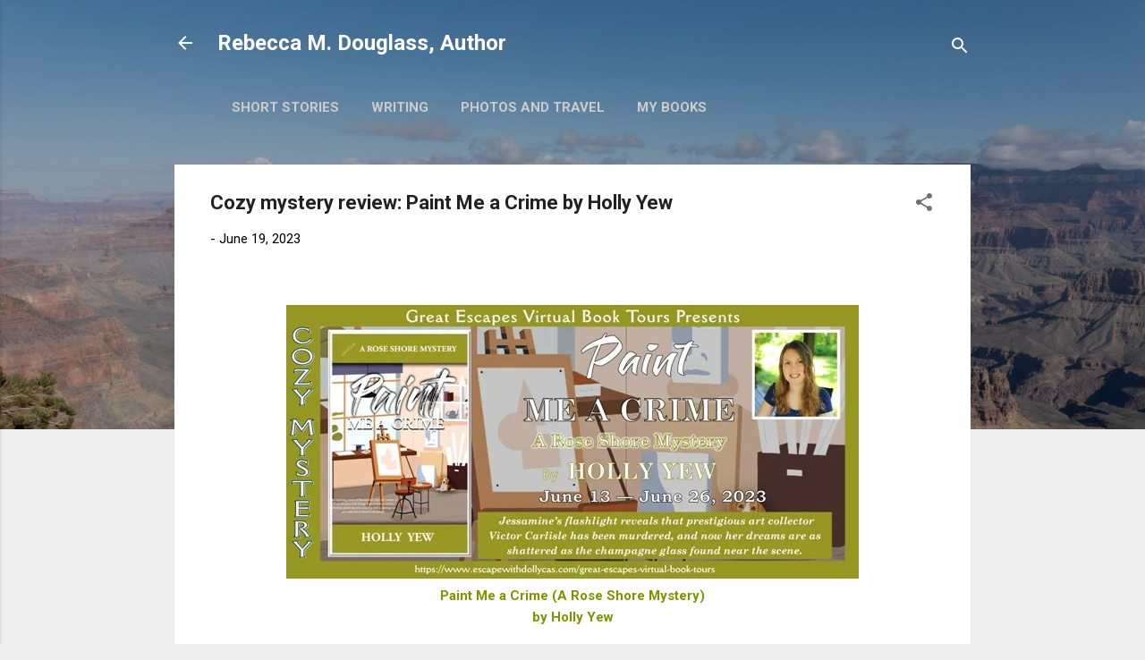

--- FILE ---
content_type: text/html; charset=UTF-8
request_url: https://www.rebecca-douglass.com/2023/06/cozy-mystery-review-paint-me-crime-by.html
body_size: 42687
content:
<!DOCTYPE html>
<html dir='ltr' lang='en' xmlns='http://www.w3.org/1999/xhtml' xmlns:b='http://www.google.com/2005/gml/b' xmlns:data='http://www.google.com/2005/gml/data' xmlns:expr='http://www.google.com/2005/gml/expr'>
<head>
<meta content='width=device-width, initial-scale=1' name='viewport'/>
<title>Cozy mystery review: Paint Me a Crime by Holly Yew</title>
<meta content='text/html; charset=UTF-8' http-equiv='Content-Type'/>
<!-- Chrome, Firefox OS and Opera -->
<meta content='#eeeeee' name='theme-color'/>
<!-- Windows Phone -->
<meta content='#eeeeee' name='msapplication-navbutton-color'/>
<meta content='blogger' name='generator'/>
<link href='https://www.rebecca-douglass.com/favicon.ico' rel='icon' type='image/x-icon'/>
<link href='https://www.rebecca-douglass.com/2023/06/cozy-mystery-review-paint-me-crime-by.html' rel='canonical'/>
<link rel="alternate" type="application/atom+xml" title="Rebecca M. Douglass, Author - Atom" href="https://www.rebecca-douglass.com/feeds/posts/default" />
<link rel="alternate" type="application/rss+xml" title="Rebecca M. Douglass, Author - RSS" href="https://www.rebecca-douglass.com/feeds/posts/default?alt=rss" />
<link rel="service.post" type="application/atom+xml" title="Rebecca M. Douglass, Author - Atom" href="https://www.blogger.com/feeds/8530736462323029707/posts/default" />

<link rel="alternate" type="application/atom+xml" title="Rebecca M. Douglass, Author - Atom" href="https://www.rebecca-douglass.com/feeds/8702266001912341771/comments/default" />
<!--Can't find substitution for tag [blog.ieCssRetrofitLinks]-->
<link href='https://i0.wp.com/www.escapewithdollycas.com/wp-content/uploads/2023/04/PAINT-ME-A-CRIME-BANNER-640.jpg?resize=640%2C306&ssl=1' rel='image_src'/>
<meta content='https://www.rebecca-douglass.com/2023/06/cozy-mystery-review-paint-me-crime-by.html' property='og:url'/>
<meta content='Cozy mystery review: Paint Me a Crime by Holly Yew' property='og:title'/>
<meta content='' property='og:description'/>
<meta content='https://lh3.googleusercontent.com/blogger_img_proxy/[base64]w1200-h630-p-k-no-nu' property='og:image'/>
<style type='text/css'>@font-face{font-family:'Damion';font-style:normal;font-weight:400;font-display:swap;src:url(//fonts.gstatic.com/s/damion/v15/hv-XlzJ3KEUe_YZkZGw2EzJwV9J-.woff2)format('woff2');unicode-range:U+0100-02BA,U+02BD-02C5,U+02C7-02CC,U+02CE-02D7,U+02DD-02FF,U+0304,U+0308,U+0329,U+1D00-1DBF,U+1E00-1E9F,U+1EF2-1EFF,U+2020,U+20A0-20AB,U+20AD-20C0,U+2113,U+2C60-2C7F,U+A720-A7FF;}@font-face{font-family:'Damion';font-style:normal;font-weight:400;font-display:swap;src:url(//fonts.gstatic.com/s/damion/v15/hv-XlzJ3KEUe_YZkamw2EzJwVw.woff2)format('woff2');unicode-range:U+0000-00FF,U+0131,U+0152-0153,U+02BB-02BC,U+02C6,U+02DA,U+02DC,U+0304,U+0308,U+0329,U+2000-206F,U+20AC,U+2122,U+2191,U+2193,U+2212,U+2215,U+FEFF,U+FFFD;}@font-face{font-family:'Playfair Display';font-style:normal;font-weight:900;font-display:swap;src:url(//fonts.gstatic.com/s/playfairdisplay/v40/nuFvD-vYSZviVYUb_rj3ij__anPXJzDwcbmjWBN2PKfsunDTbtPK-F2qC0usEw.woff2)format('woff2');unicode-range:U+0301,U+0400-045F,U+0490-0491,U+04B0-04B1,U+2116;}@font-face{font-family:'Playfair Display';font-style:normal;font-weight:900;font-display:swap;src:url(//fonts.gstatic.com/s/playfairdisplay/v40/nuFvD-vYSZviVYUb_rj3ij__anPXJzDwcbmjWBN2PKfsunDYbtPK-F2qC0usEw.woff2)format('woff2');unicode-range:U+0102-0103,U+0110-0111,U+0128-0129,U+0168-0169,U+01A0-01A1,U+01AF-01B0,U+0300-0301,U+0303-0304,U+0308-0309,U+0323,U+0329,U+1EA0-1EF9,U+20AB;}@font-face{font-family:'Playfair Display';font-style:normal;font-weight:900;font-display:swap;src:url(//fonts.gstatic.com/s/playfairdisplay/v40/nuFvD-vYSZviVYUb_rj3ij__anPXJzDwcbmjWBN2PKfsunDZbtPK-F2qC0usEw.woff2)format('woff2');unicode-range:U+0100-02BA,U+02BD-02C5,U+02C7-02CC,U+02CE-02D7,U+02DD-02FF,U+0304,U+0308,U+0329,U+1D00-1DBF,U+1E00-1E9F,U+1EF2-1EFF,U+2020,U+20A0-20AB,U+20AD-20C0,U+2113,U+2C60-2C7F,U+A720-A7FF;}@font-face{font-family:'Playfair Display';font-style:normal;font-weight:900;font-display:swap;src:url(//fonts.gstatic.com/s/playfairdisplay/v40/nuFvD-vYSZviVYUb_rj3ij__anPXJzDwcbmjWBN2PKfsunDXbtPK-F2qC0s.woff2)format('woff2');unicode-range:U+0000-00FF,U+0131,U+0152-0153,U+02BB-02BC,U+02C6,U+02DA,U+02DC,U+0304,U+0308,U+0329,U+2000-206F,U+20AC,U+2122,U+2191,U+2193,U+2212,U+2215,U+FEFF,U+FFFD;}@font-face{font-family:'Roboto';font-style:italic;font-weight:300;font-stretch:100%;font-display:swap;src:url(//fonts.gstatic.com/s/roboto/v50/KFOKCnqEu92Fr1Mu53ZEC9_Vu3r1gIhOszmOClHrs6ljXfMMLt_QuAX-k3Yi128m0kN2.woff2)format('woff2');unicode-range:U+0460-052F,U+1C80-1C8A,U+20B4,U+2DE0-2DFF,U+A640-A69F,U+FE2E-FE2F;}@font-face{font-family:'Roboto';font-style:italic;font-weight:300;font-stretch:100%;font-display:swap;src:url(//fonts.gstatic.com/s/roboto/v50/KFOKCnqEu92Fr1Mu53ZEC9_Vu3r1gIhOszmOClHrs6ljXfMMLt_QuAz-k3Yi128m0kN2.woff2)format('woff2');unicode-range:U+0301,U+0400-045F,U+0490-0491,U+04B0-04B1,U+2116;}@font-face{font-family:'Roboto';font-style:italic;font-weight:300;font-stretch:100%;font-display:swap;src:url(//fonts.gstatic.com/s/roboto/v50/KFOKCnqEu92Fr1Mu53ZEC9_Vu3r1gIhOszmOClHrs6ljXfMMLt_QuAT-k3Yi128m0kN2.woff2)format('woff2');unicode-range:U+1F00-1FFF;}@font-face{font-family:'Roboto';font-style:italic;font-weight:300;font-stretch:100%;font-display:swap;src:url(//fonts.gstatic.com/s/roboto/v50/KFOKCnqEu92Fr1Mu53ZEC9_Vu3r1gIhOszmOClHrs6ljXfMMLt_QuAv-k3Yi128m0kN2.woff2)format('woff2');unicode-range:U+0370-0377,U+037A-037F,U+0384-038A,U+038C,U+038E-03A1,U+03A3-03FF;}@font-face{font-family:'Roboto';font-style:italic;font-weight:300;font-stretch:100%;font-display:swap;src:url(//fonts.gstatic.com/s/roboto/v50/KFOKCnqEu92Fr1Mu53ZEC9_Vu3r1gIhOszmOClHrs6ljXfMMLt_QuHT-k3Yi128m0kN2.woff2)format('woff2');unicode-range:U+0302-0303,U+0305,U+0307-0308,U+0310,U+0312,U+0315,U+031A,U+0326-0327,U+032C,U+032F-0330,U+0332-0333,U+0338,U+033A,U+0346,U+034D,U+0391-03A1,U+03A3-03A9,U+03B1-03C9,U+03D1,U+03D5-03D6,U+03F0-03F1,U+03F4-03F5,U+2016-2017,U+2034-2038,U+203C,U+2040,U+2043,U+2047,U+2050,U+2057,U+205F,U+2070-2071,U+2074-208E,U+2090-209C,U+20D0-20DC,U+20E1,U+20E5-20EF,U+2100-2112,U+2114-2115,U+2117-2121,U+2123-214F,U+2190,U+2192,U+2194-21AE,U+21B0-21E5,U+21F1-21F2,U+21F4-2211,U+2213-2214,U+2216-22FF,U+2308-230B,U+2310,U+2319,U+231C-2321,U+2336-237A,U+237C,U+2395,U+239B-23B7,U+23D0,U+23DC-23E1,U+2474-2475,U+25AF,U+25B3,U+25B7,U+25BD,U+25C1,U+25CA,U+25CC,U+25FB,U+266D-266F,U+27C0-27FF,U+2900-2AFF,U+2B0E-2B11,U+2B30-2B4C,U+2BFE,U+3030,U+FF5B,U+FF5D,U+1D400-1D7FF,U+1EE00-1EEFF;}@font-face{font-family:'Roboto';font-style:italic;font-weight:300;font-stretch:100%;font-display:swap;src:url(//fonts.gstatic.com/s/roboto/v50/KFOKCnqEu92Fr1Mu53ZEC9_Vu3r1gIhOszmOClHrs6ljXfMMLt_QuGb-k3Yi128m0kN2.woff2)format('woff2');unicode-range:U+0001-000C,U+000E-001F,U+007F-009F,U+20DD-20E0,U+20E2-20E4,U+2150-218F,U+2190,U+2192,U+2194-2199,U+21AF,U+21E6-21F0,U+21F3,U+2218-2219,U+2299,U+22C4-22C6,U+2300-243F,U+2440-244A,U+2460-24FF,U+25A0-27BF,U+2800-28FF,U+2921-2922,U+2981,U+29BF,U+29EB,U+2B00-2BFF,U+4DC0-4DFF,U+FFF9-FFFB,U+10140-1018E,U+10190-1019C,U+101A0,U+101D0-101FD,U+102E0-102FB,U+10E60-10E7E,U+1D2C0-1D2D3,U+1D2E0-1D37F,U+1F000-1F0FF,U+1F100-1F1AD,U+1F1E6-1F1FF,U+1F30D-1F30F,U+1F315,U+1F31C,U+1F31E,U+1F320-1F32C,U+1F336,U+1F378,U+1F37D,U+1F382,U+1F393-1F39F,U+1F3A7-1F3A8,U+1F3AC-1F3AF,U+1F3C2,U+1F3C4-1F3C6,U+1F3CA-1F3CE,U+1F3D4-1F3E0,U+1F3ED,U+1F3F1-1F3F3,U+1F3F5-1F3F7,U+1F408,U+1F415,U+1F41F,U+1F426,U+1F43F,U+1F441-1F442,U+1F444,U+1F446-1F449,U+1F44C-1F44E,U+1F453,U+1F46A,U+1F47D,U+1F4A3,U+1F4B0,U+1F4B3,U+1F4B9,U+1F4BB,U+1F4BF,U+1F4C8-1F4CB,U+1F4D6,U+1F4DA,U+1F4DF,U+1F4E3-1F4E6,U+1F4EA-1F4ED,U+1F4F7,U+1F4F9-1F4FB,U+1F4FD-1F4FE,U+1F503,U+1F507-1F50B,U+1F50D,U+1F512-1F513,U+1F53E-1F54A,U+1F54F-1F5FA,U+1F610,U+1F650-1F67F,U+1F687,U+1F68D,U+1F691,U+1F694,U+1F698,U+1F6AD,U+1F6B2,U+1F6B9-1F6BA,U+1F6BC,U+1F6C6-1F6CF,U+1F6D3-1F6D7,U+1F6E0-1F6EA,U+1F6F0-1F6F3,U+1F6F7-1F6FC,U+1F700-1F7FF,U+1F800-1F80B,U+1F810-1F847,U+1F850-1F859,U+1F860-1F887,U+1F890-1F8AD,U+1F8B0-1F8BB,U+1F8C0-1F8C1,U+1F900-1F90B,U+1F93B,U+1F946,U+1F984,U+1F996,U+1F9E9,U+1FA00-1FA6F,U+1FA70-1FA7C,U+1FA80-1FA89,U+1FA8F-1FAC6,U+1FACE-1FADC,U+1FADF-1FAE9,U+1FAF0-1FAF8,U+1FB00-1FBFF;}@font-face{font-family:'Roboto';font-style:italic;font-weight:300;font-stretch:100%;font-display:swap;src:url(//fonts.gstatic.com/s/roboto/v50/KFOKCnqEu92Fr1Mu53ZEC9_Vu3r1gIhOszmOClHrs6ljXfMMLt_QuAf-k3Yi128m0kN2.woff2)format('woff2');unicode-range:U+0102-0103,U+0110-0111,U+0128-0129,U+0168-0169,U+01A0-01A1,U+01AF-01B0,U+0300-0301,U+0303-0304,U+0308-0309,U+0323,U+0329,U+1EA0-1EF9,U+20AB;}@font-face{font-family:'Roboto';font-style:italic;font-weight:300;font-stretch:100%;font-display:swap;src:url(//fonts.gstatic.com/s/roboto/v50/KFOKCnqEu92Fr1Mu53ZEC9_Vu3r1gIhOszmOClHrs6ljXfMMLt_QuAb-k3Yi128m0kN2.woff2)format('woff2');unicode-range:U+0100-02BA,U+02BD-02C5,U+02C7-02CC,U+02CE-02D7,U+02DD-02FF,U+0304,U+0308,U+0329,U+1D00-1DBF,U+1E00-1E9F,U+1EF2-1EFF,U+2020,U+20A0-20AB,U+20AD-20C0,U+2113,U+2C60-2C7F,U+A720-A7FF;}@font-face{font-family:'Roboto';font-style:italic;font-weight:300;font-stretch:100%;font-display:swap;src:url(//fonts.gstatic.com/s/roboto/v50/KFOKCnqEu92Fr1Mu53ZEC9_Vu3r1gIhOszmOClHrs6ljXfMMLt_QuAj-k3Yi128m0g.woff2)format('woff2');unicode-range:U+0000-00FF,U+0131,U+0152-0153,U+02BB-02BC,U+02C6,U+02DA,U+02DC,U+0304,U+0308,U+0329,U+2000-206F,U+20AC,U+2122,U+2191,U+2193,U+2212,U+2215,U+FEFF,U+FFFD;}@font-face{font-family:'Roboto';font-style:normal;font-weight:400;font-stretch:100%;font-display:swap;src:url(//fonts.gstatic.com/s/roboto/v50/KFO7CnqEu92Fr1ME7kSn66aGLdTylUAMa3GUBHMdazTgWw.woff2)format('woff2');unicode-range:U+0460-052F,U+1C80-1C8A,U+20B4,U+2DE0-2DFF,U+A640-A69F,U+FE2E-FE2F;}@font-face{font-family:'Roboto';font-style:normal;font-weight:400;font-stretch:100%;font-display:swap;src:url(//fonts.gstatic.com/s/roboto/v50/KFO7CnqEu92Fr1ME7kSn66aGLdTylUAMa3iUBHMdazTgWw.woff2)format('woff2');unicode-range:U+0301,U+0400-045F,U+0490-0491,U+04B0-04B1,U+2116;}@font-face{font-family:'Roboto';font-style:normal;font-weight:400;font-stretch:100%;font-display:swap;src:url(//fonts.gstatic.com/s/roboto/v50/KFO7CnqEu92Fr1ME7kSn66aGLdTylUAMa3CUBHMdazTgWw.woff2)format('woff2');unicode-range:U+1F00-1FFF;}@font-face{font-family:'Roboto';font-style:normal;font-weight:400;font-stretch:100%;font-display:swap;src:url(//fonts.gstatic.com/s/roboto/v50/KFO7CnqEu92Fr1ME7kSn66aGLdTylUAMa3-UBHMdazTgWw.woff2)format('woff2');unicode-range:U+0370-0377,U+037A-037F,U+0384-038A,U+038C,U+038E-03A1,U+03A3-03FF;}@font-face{font-family:'Roboto';font-style:normal;font-weight:400;font-stretch:100%;font-display:swap;src:url(//fonts.gstatic.com/s/roboto/v50/KFO7CnqEu92Fr1ME7kSn66aGLdTylUAMawCUBHMdazTgWw.woff2)format('woff2');unicode-range:U+0302-0303,U+0305,U+0307-0308,U+0310,U+0312,U+0315,U+031A,U+0326-0327,U+032C,U+032F-0330,U+0332-0333,U+0338,U+033A,U+0346,U+034D,U+0391-03A1,U+03A3-03A9,U+03B1-03C9,U+03D1,U+03D5-03D6,U+03F0-03F1,U+03F4-03F5,U+2016-2017,U+2034-2038,U+203C,U+2040,U+2043,U+2047,U+2050,U+2057,U+205F,U+2070-2071,U+2074-208E,U+2090-209C,U+20D0-20DC,U+20E1,U+20E5-20EF,U+2100-2112,U+2114-2115,U+2117-2121,U+2123-214F,U+2190,U+2192,U+2194-21AE,U+21B0-21E5,U+21F1-21F2,U+21F4-2211,U+2213-2214,U+2216-22FF,U+2308-230B,U+2310,U+2319,U+231C-2321,U+2336-237A,U+237C,U+2395,U+239B-23B7,U+23D0,U+23DC-23E1,U+2474-2475,U+25AF,U+25B3,U+25B7,U+25BD,U+25C1,U+25CA,U+25CC,U+25FB,U+266D-266F,U+27C0-27FF,U+2900-2AFF,U+2B0E-2B11,U+2B30-2B4C,U+2BFE,U+3030,U+FF5B,U+FF5D,U+1D400-1D7FF,U+1EE00-1EEFF;}@font-face{font-family:'Roboto';font-style:normal;font-weight:400;font-stretch:100%;font-display:swap;src:url(//fonts.gstatic.com/s/roboto/v50/KFO7CnqEu92Fr1ME7kSn66aGLdTylUAMaxKUBHMdazTgWw.woff2)format('woff2');unicode-range:U+0001-000C,U+000E-001F,U+007F-009F,U+20DD-20E0,U+20E2-20E4,U+2150-218F,U+2190,U+2192,U+2194-2199,U+21AF,U+21E6-21F0,U+21F3,U+2218-2219,U+2299,U+22C4-22C6,U+2300-243F,U+2440-244A,U+2460-24FF,U+25A0-27BF,U+2800-28FF,U+2921-2922,U+2981,U+29BF,U+29EB,U+2B00-2BFF,U+4DC0-4DFF,U+FFF9-FFFB,U+10140-1018E,U+10190-1019C,U+101A0,U+101D0-101FD,U+102E0-102FB,U+10E60-10E7E,U+1D2C0-1D2D3,U+1D2E0-1D37F,U+1F000-1F0FF,U+1F100-1F1AD,U+1F1E6-1F1FF,U+1F30D-1F30F,U+1F315,U+1F31C,U+1F31E,U+1F320-1F32C,U+1F336,U+1F378,U+1F37D,U+1F382,U+1F393-1F39F,U+1F3A7-1F3A8,U+1F3AC-1F3AF,U+1F3C2,U+1F3C4-1F3C6,U+1F3CA-1F3CE,U+1F3D4-1F3E0,U+1F3ED,U+1F3F1-1F3F3,U+1F3F5-1F3F7,U+1F408,U+1F415,U+1F41F,U+1F426,U+1F43F,U+1F441-1F442,U+1F444,U+1F446-1F449,U+1F44C-1F44E,U+1F453,U+1F46A,U+1F47D,U+1F4A3,U+1F4B0,U+1F4B3,U+1F4B9,U+1F4BB,U+1F4BF,U+1F4C8-1F4CB,U+1F4D6,U+1F4DA,U+1F4DF,U+1F4E3-1F4E6,U+1F4EA-1F4ED,U+1F4F7,U+1F4F9-1F4FB,U+1F4FD-1F4FE,U+1F503,U+1F507-1F50B,U+1F50D,U+1F512-1F513,U+1F53E-1F54A,U+1F54F-1F5FA,U+1F610,U+1F650-1F67F,U+1F687,U+1F68D,U+1F691,U+1F694,U+1F698,U+1F6AD,U+1F6B2,U+1F6B9-1F6BA,U+1F6BC,U+1F6C6-1F6CF,U+1F6D3-1F6D7,U+1F6E0-1F6EA,U+1F6F0-1F6F3,U+1F6F7-1F6FC,U+1F700-1F7FF,U+1F800-1F80B,U+1F810-1F847,U+1F850-1F859,U+1F860-1F887,U+1F890-1F8AD,U+1F8B0-1F8BB,U+1F8C0-1F8C1,U+1F900-1F90B,U+1F93B,U+1F946,U+1F984,U+1F996,U+1F9E9,U+1FA00-1FA6F,U+1FA70-1FA7C,U+1FA80-1FA89,U+1FA8F-1FAC6,U+1FACE-1FADC,U+1FADF-1FAE9,U+1FAF0-1FAF8,U+1FB00-1FBFF;}@font-face{font-family:'Roboto';font-style:normal;font-weight:400;font-stretch:100%;font-display:swap;src:url(//fonts.gstatic.com/s/roboto/v50/KFO7CnqEu92Fr1ME7kSn66aGLdTylUAMa3OUBHMdazTgWw.woff2)format('woff2');unicode-range:U+0102-0103,U+0110-0111,U+0128-0129,U+0168-0169,U+01A0-01A1,U+01AF-01B0,U+0300-0301,U+0303-0304,U+0308-0309,U+0323,U+0329,U+1EA0-1EF9,U+20AB;}@font-face{font-family:'Roboto';font-style:normal;font-weight:400;font-stretch:100%;font-display:swap;src:url(//fonts.gstatic.com/s/roboto/v50/KFO7CnqEu92Fr1ME7kSn66aGLdTylUAMa3KUBHMdazTgWw.woff2)format('woff2');unicode-range:U+0100-02BA,U+02BD-02C5,U+02C7-02CC,U+02CE-02D7,U+02DD-02FF,U+0304,U+0308,U+0329,U+1D00-1DBF,U+1E00-1E9F,U+1EF2-1EFF,U+2020,U+20A0-20AB,U+20AD-20C0,U+2113,U+2C60-2C7F,U+A720-A7FF;}@font-face{font-family:'Roboto';font-style:normal;font-weight:400;font-stretch:100%;font-display:swap;src:url(//fonts.gstatic.com/s/roboto/v50/KFO7CnqEu92Fr1ME7kSn66aGLdTylUAMa3yUBHMdazQ.woff2)format('woff2');unicode-range:U+0000-00FF,U+0131,U+0152-0153,U+02BB-02BC,U+02C6,U+02DA,U+02DC,U+0304,U+0308,U+0329,U+2000-206F,U+20AC,U+2122,U+2191,U+2193,U+2212,U+2215,U+FEFF,U+FFFD;}@font-face{font-family:'Roboto';font-style:normal;font-weight:700;font-stretch:100%;font-display:swap;src:url(//fonts.gstatic.com/s/roboto/v50/KFO7CnqEu92Fr1ME7kSn66aGLdTylUAMa3GUBHMdazTgWw.woff2)format('woff2');unicode-range:U+0460-052F,U+1C80-1C8A,U+20B4,U+2DE0-2DFF,U+A640-A69F,U+FE2E-FE2F;}@font-face{font-family:'Roboto';font-style:normal;font-weight:700;font-stretch:100%;font-display:swap;src:url(//fonts.gstatic.com/s/roboto/v50/KFO7CnqEu92Fr1ME7kSn66aGLdTylUAMa3iUBHMdazTgWw.woff2)format('woff2');unicode-range:U+0301,U+0400-045F,U+0490-0491,U+04B0-04B1,U+2116;}@font-face{font-family:'Roboto';font-style:normal;font-weight:700;font-stretch:100%;font-display:swap;src:url(//fonts.gstatic.com/s/roboto/v50/KFO7CnqEu92Fr1ME7kSn66aGLdTylUAMa3CUBHMdazTgWw.woff2)format('woff2');unicode-range:U+1F00-1FFF;}@font-face{font-family:'Roboto';font-style:normal;font-weight:700;font-stretch:100%;font-display:swap;src:url(//fonts.gstatic.com/s/roboto/v50/KFO7CnqEu92Fr1ME7kSn66aGLdTylUAMa3-UBHMdazTgWw.woff2)format('woff2');unicode-range:U+0370-0377,U+037A-037F,U+0384-038A,U+038C,U+038E-03A1,U+03A3-03FF;}@font-face{font-family:'Roboto';font-style:normal;font-weight:700;font-stretch:100%;font-display:swap;src:url(//fonts.gstatic.com/s/roboto/v50/KFO7CnqEu92Fr1ME7kSn66aGLdTylUAMawCUBHMdazTgWw.woff2)format('woff2');unicode-range:U+0302-0303,U+0305,U+0307-0308,U+0310,U+0312,U+0315,U+031A,U+0326-0327,U+032C,U+032F-0330,U+0332-0333,U+0338,U+033A,U+0346,U+034D,U+0391-03A1,U+03A3-03A9,U+03B1-03C9,U+03D1,U+03D5-03D6,U+03F0-03F1,U+03F4-03F5,U+2016-2017,U+2034-2038,U+203C,U+2040,U+2043,U+2047,U+2050,U+2057,U+205F,U+2070-2071,U+2074-208E,U+2090-209C,U+20D0-20DC,U+20E1,U+20E5-20EF,U+2100-2112,U+2114-2115,U+2117-2121,U+2123-214F,U+2190,U+2192,U+2194-21AE,U+21B0-21E5,U+21F1-21F2,U+21F4-2211,U+2213-2214,U+2216-22FF,U+2308-230B,U+2310,U+2319,U+231C-2321,U+2336-237A,U+237C,U+2395,U+239B-23B7,U+23D0,U+23DC-23E1,U+2474-2475,U+25AF,U+25B3,U+25B7,U+25BD,U+25C1,U+25CA,U+25CC,U+25FB,U+266D-266F,U+27C0-27FF,U+2900-2AFF,U+2B0E-2B11,U+2B30-2B4C,U+2BFE,U+3030,U+FF5B,U+FF5D,U+1D400-1D7FF,U+1EE00-1EEFF;}@font-face{font-family:'Roboto';font-style:normal;font-weight:700;font-stretch:100%;font-display:swap;src:url(//fonts.gstatic.com/s/roboto/v50/KFO7CnqEu92Fr1ME7kSn66aGLdTylUAMaxKUBHMdazTgWw.woff2)format('woff2');unicode-range:U+0001-000C,U+000E-001F,U+007F-009F,U+20DD-20E0,U+20E2-20E4,U+2150-218F,U+2190,U+2192,U+2194-2199,U+21AF,U+21E6-21F0,U+21F3,U+2218-2219,U+2299,U+22C4-22C6,U+2300-243F,U+2440-244A,U+2460-24FF,U+25A0-27BF,U+2800-28FF,U+2921-2922,U+2981,U+29BF,U+29EB,U+2B00-2BFF,U+4DC0-4DFF,U+FFF9-FFFB,U+10140-1018E,U+10190-1019C,U+101A0,U+101D0-101FD,U+102E0-102FB,U+10E60-10E7E,U+1D2C0-1D2D3,U+1D2E0-1D37F,U+1F000-1F0FF,U+1F100-1F1AD,U+1F1E6-1F1FF,U+1F30D-1F30F,U+1F315,U+1F31C,U+1F31E,U+1F320-1F32C,U+1F336,U+1F378,U+1F37D,U+1F382,U+1F393-1F39F,U+1F3A7-1F3A8,U+1F3AC-1F3AF,U+1F3C2,U+1F3C4-1F3C6,U+1F3CA-1F3CE,U+1F3D4-1F3E0,U+1F3ED,U+1F3F1-1F3F3,U+1F3F5-1F3F7,U+1F408,U+1F415,U+1F41F,U+1F426,U+1F43F,U+1F441-1F442,U+1F444,U+1F446-1F449,U+1F44C-1F44E,U+1F453,U+1F46A,U+1F47D,U+1F4A3,U+1F4B0,U+1F4B3,U+1F4B9,U+1F4BB,U+1F4BF,U+1F4C8-1F4CB,U+1F4D6,U+1F4DA,U+1F4DF,U+1F4E3-1F4E6,U+1F4EA-1F4ED,U+1F4F7,U+1F4F9-1F4FB,U+1F4FD-1F4FE,U+1F503,U+1F507-1F50B,U+1F50D,U+1F512-1F513,U+1F53E-1F54A,U+1F54F-1F5FA,U+1F610,U+1F650-1F67F,U+1F687,U+1F68D,U+1F691,U+1F694,U+1F698,U+1F6AD,U+1F6B2,U+1F6B9-1F6BA,U+1F6BC,U+1F6C6-1F6CF,U+1F6D3-1F6D7,U+1F6E0-1F6EA,U+1F6F0-1F6F3,U+1F6F7-1F6FC,U+1F700-1F7FF,U+1F800-1F80B,U+1F810-1F847,U+1F850-1F859,U+1F860-1F887,U+1F890-1F8AD,U+1F8B0-1F8BB,U+1F8C0-1F8C1,U+1F900-1F90B,U+1F93B,U+1F946,U+1F984,U+1F996,U+1F9E9,U+1FA00-1FA6F,U+1FA70-1FA7C,U+1FA80-1FA89,U+1FA8F-1FAC6,U+1FACE-1FADC,U+1FADF-1FAE9,U+1FAF0-1FAF8,U+1FB00-1FBFF;}@font-face{font-family:'Roboto';font-style:normal;font-weight:700;font-stretch:100%;font-display:swap;src:url(//fonts.gstatic.com/s/roboto/v50/KFO7CnqEu92Fr1ME7kSn66aGLdTylUAMa3OUBHMdazTgWw.woff2)format('woff2');unicode-range:U+0102-0103,U+0110-0111,U+0128-0129,U+0168-0169,U+01A0-01A1,U+01AF-01B0,U+0300-0301,U+0303-0304,U+0308-0309,U+0323,U+0329,U+1EA0-1EF9,U+20AB;}@font-face{font-family:'Roboto';font-style:normal;font-weight:700;font-stretch:100%;font-display:swap;src:url(//fonts.gstatic.com/s/roboto/v50/KFO7CnqEu92Fr1ME7kSn66aGLdTylUAMa3KUBHMdazTgWw.woff2)format('woff2');unicode-range:U+0100-02BA,U+02BD-02C5,U+02C7-02CC,U+02CE-02D7,U+02DD-02FF,U+0304,U+0308,U+0329,U+1D00-1DBF,U+1E00-1E9F,U+1EF2-1EFF,U+2020,U+20A0-20AB,U+20AD-20C0,U+2113,U+2C60-2C7F,U+A720-A7FF;}@font-face{font-family:'Roboto';font-style:normal;font-weight:700;font-stretch:100%;font-display:swap;src:url(//fonts.gstatic.com/s/roboto/v50/KFO7CnqEu92Fr1ME7kSn66aGLdTylUAMa3yUBHMdazQ.woff2)format('woff2');unicode-range:U+0000-00FF,U+0131,U+0152-0153,U+02BB-02BC,U+02C6,U+02DA,U+02DC,U+0304,U+0308,U+0329,U+2000-206F,U+20AC,U+2122,U+2191,U+2193,U+2212,U+2215,U+FEFF,U+FFFD;}</style>
<style id='page-skin-1' type='text/css'><!--
/*! normalize.css v3.0.1 | MIT License | git.io/normalize */html{font-family:sans-serif;-ms-text-size-adjust:100%;-webkit-text-size-adjust:100%}body{margin:0}article,aside,details,figcaption,figure,footer,header,hgroup,main,nav,section,summary{display:block}audio,canvas,progress,video{display:inline-block;vertical-align:baseline}audio:not([controls]){display:none;height:0}[hidden],template{display:none}a{background:transparent}a:active,a:hover{outline:0}abbr[title]{border-bottom:1px dotted}b,strong{font-weight:bold}dfn{font-style:italic}h1{font-size:2em;margin:.67em 0}mark{background:#ff0;color:#000}small{font-size:80%}sub,sup{font-size:75%;line-height:0;position:relative;vertical-align:baseline}sup{top:-0.5em}sub{bottom:-0.25em}img{border:0}svg:not(:root){overflow:hidden}figure{margin:1em 40px}hr{-moz-box-sizing:content-box;box-sizing:content-box;height:0}pre{overflow:auto}code,kbd,pre,samp{font-family:monospace,monospace;font-size:1em}button,input,optgroup,select,textarea{color:inherit;font:inherit;margin:0}button{overflow:visible}button,select{text-transform:none}button,html input[type="button"],input[type="reset"],input[type="submit"]{-webkit-appearance:button;cursor:pointer}button[disabled],html input[disabled]{cursor:default}button::-moz-focus-inner,input::-moz-focus-inner{border:0;padding:0}input{line-height:normal}input[type="checkbox"],input[type="radio"]{box-sizing:border-box;padding:0}input[type="number"]::-webkit-inner-spin-button,input[type="number"]::-webkit-outer-spin-button{height:auto}input[type="search"]{-webkit-appearance:textfield;-moz-box-sizing:content-box;-webkit-box-sizing:content-box;box-sizing:content-box}input[type="search"]::-webkit-search-cancel-button,input[type="search"]::-webkit-search-decoration{-webkit-appearance:none}fieldset{border:1px solid #c0c0c0;margin:0 2px;padding:.35em .625em .75em}legend{border:0;padding:0}textarea{overflow:auto}optgroup{font-weight:bold}table{border-collapse:collapse;border-spacing:0}td,th{padding:0}
/*!************************************************
* Blogger Template Style
* Name: Contempo
**************************************************/
body{
overflow-wrap:break-word;
word-break:break-word;
word-wrap:break-word
}
.hidden{
display:none
}
.invisible{
visibility:hidden
}
.container::after,.float-container::after{
clear:both;
content:"";
display:table
}
.clearboth{
clear:both
}
#comments .comment .comment-actions,.subscribe-popup .FollowByEmail .follow-by-email-submit,.widget.Profile .profile-link,.widget.Profile .profile-link.visit-profile{
background:0 0;
border:0;
box-shadow:none;
color:#2196f3;
cursor:pointer;
font-size:14px;
font-weight:700;
outline:0;
text-decoration:none;
text-transform:uppercase;
width:auto
}
.dim-overlay{
background-color:rgba(0,0,0,.54);
height:100vh;
left:0;
position:fixed;
top:0;
width:100%
}
#sharing-dim-overlay{
background-color:transparent
}
input::-ms-clear{
display:none
}
.blogger-logo,.svg-icon-24.blogger-logo{
fill:#ff9800;
opacity:1
}
.loading-spinner-large{
-webkit-animation:mspin-rotate 1.568s infinite linear;
animation:mspin-rotate 1.568s infinite linear;
height:48px;
overflow:hidden;
position:absolute;
width:48px;
z-index:200
}
.loading-spinner-large>div{
-webkit-animation:mspin-revrot 5332ms infinite steps(4);
animation:mspin-revrot 5332ms infinite steps(4)
}
.loading-spinner-large>div>div{
-webkit-animation:mspin-singlecolor-large-film 1333ms infinite steps(81);
animation:mspin-singlecolor-large-film 1333ms infinite steps(81);
background-size:100%;
height:48px;
width:3888px
}
.mspin-black-large>div>div,.mspin-grey_54-large>div>div{
background-image:url(https://www.blogblog.com/indie/mspin_black_large.svg)
}
.mspin-white-large>div>div{
background-image:url(https://www.blogblog.com/indie/mspin_white_large.svg)
}
.mspin-grey_54-large{
opacity:.54
}
@-webkit-keyframes mspin-singlecolor-large-film{
from{
-webkit-transform:translateX(0);
transform:translateX(0)
}
to{
-webkit-transform:translateX(-3888px);
transform:translateX(-3888px)
}
}
@keyframes mspin-singlecolor-large-film{
from{
-webkit-transform:translateX(0);
transform:translateX(0)
}
to{
-webkit-transform:translateX(-3888px);
transform:translateX(-3888px)
}
}
@-webkit-keyframes mspin-rotate{
from{
-webkit-transform:rotate(0);
transform:rotate(0)
}
to{
-webkit-transform:rotate(360deg);
transform:rotate(360deg)
}
}
@keyframes mspin-rotate{
from{
-webkit-transform:rotate(0);
transform:rotate(0)
}
to{
-webkit-transform:rotate(360deg);
transform:rotate(360deg)
}
}
@-webkit-keyframes mspin-revrot{
from{
-webkit-transform:rotate(0);
transform:rotate(0)
}
to{
-webkit-transform:rotate(-360deg);
transform:rotate(-360deg)
}
}
@keyframes mspin-revrot{
from{
-webkit-transform:rotate(0);
transform:rotate(0)
}
to{
-webkit-transform:rotate(-360deg);
transform:rotate(-360deg)
}
}
.skip-navigation{
background-color:#fff;
box-sizing:border-box;
color:#000;
display:block;
height:0;
left:0;
line-height:50px;
overflow:hidden;
padding-top:0;
position:fixed;
text-align:center;
top:0;
-webkit-transition:box-shadow .3s,height .3s,padding-top .3s;
transition:box-shadow .3s,height .3s,padding-top .3s;
width:100%;
z-index:900
}
.skip-navigation:focus{
box-shadow:0 4px 5px 0 rgba(0,0,0,.14),0 1px 10px 0 rgba(0,0,0,.12),0 2px 4px -1px rgba(0,0,0,.2);
height:50px
}
#main{
outline:0
}
.main-heading{
position:absolute;
clip:rect(1px,1px,1px,1px);
padding:0;
border:0;
height:1px;
width:1px;
overflow:hidden
}
.Attribution{
margin-top:1em;
text-align:center
}
.Attribution .blogger img,.Attribution .blogger svg{
vertical-align:bottom
}
.Attribution .blogger img{
margin-right:.5em
}
.Attribution div{
line-height:24px;
margin-top:.5em
}
.Attribution .copyright,.Attribution .image-attribution{
font-size:.7em;
margin-top:1.5em
}
.BLOG_mobile_video_class{
display:none
}
.bg-photo{
background-attachment:scroll!important
}
body .CSS_LIGHTBOX{
z-index:900
}
.extendable .show-less,.extendable .show-more{
border-color:#2196f3;
color:#2196f3;
margin-top:8px
}
.extendable .show-less.hidden,.extendable .show-more.hidden{
display:none
}
.inline-ad{
display:none;
max-width:100%;
overflow:hidden
}
.adsbygoogle{
display:block
}
#cookieChoiceInfo{
bottom:0;
top:auto
}
iframe.b-hbp-video{
border:0
}
.post-body img{
max-width:100%
}
.post-body iframe{
max-width:100%
}
.post-body a[imageanchor="1"]{
display:inline-block
}
.byline{
margin-right:1em
}
.byline:last-child{
margin-right:0
}
.link-copied-dialog{
max-width:520px;
outline:0
}
.link-copied-dialog .modal-dialog-buttons{
margin-top:8px
}
.link-copied-dialog .goog-buttonset-default{
background:0 0;
border:0
}
.link-copied-dialog .goog-buttonset-default:focus{
outline:0
}
.paging-control-container{
margin-bottom:16px
}
.paging-control-container .paging-control{
display:inline-block
}
.paging-control-container .comment-range-text::after,.paging-control-container .paging-control{
color:#2196f3
}
.paging-control-container .comment-range-text,.paging-control-container .paging-control{
margin-right:8px
}
.paging-control-container .comment-range-text::after,.paging-control-container .paging-control::after{
content:"\b7";
cursor:default;
padding-left:8px;
pointer-events:none
}
.paging-control-container .comment-range-text:last-child::after,.paging-control-container .paging-control:last-child::after{
content:none
}
.byline.reactions iframe{
height:20px
}
.b-notification{
color:#000;
background-color:#fff;
border-bottom:solid 1px #000;
box-sizing:border-box;
padding:16px 32px;
text-align:center
}
.b-notification.visible{
-webkit-transition:margin-top .3s cubic-bezier(.4,0,.2,1);
transition:margin-top .3s cubic-bezier(.4,0,.2,1)
}
.b-notification.invisible{
position:absolute
}
.b-notification-close{
position:absolute;
right:8px;
top:8px
}
.no-posts-message{
line-height:40px;
text-align:center
}
@media screen and (max-width:800px){
body.item-view .post-body a[imageanchor="1"][style*="float: left;"],body.item-view .post-body a[imageanchor="1"][style*="float: right;"]{
float:none!important;
clear:none!important
}
body.item-view .post-body a[imageanchor="1"] img{
display:block;
height:auto;
margin:0 auto
}
body.item-view .post-body>.separator:first-child>a[imageanchor="1"]:first-child{
margin-top:20px
}
.post-body a[imageanchor]{
display:block
}
body.item-view .post-body a[imageanchor="1"]{
margin-left:0!important;
margin-right:0!important
}
body.item-view .post-body a[imageanchor="1"]+a[imageanchor="1"]{
margin-top:16px
}
}
.item-control{
display:none
}
#comments{
border-top:1px dashed rgba(0,0,0,.54);
margin-top:20px;
padding:20px
}
#comments .comment-thread ol{
margin:0;
padding-left:0;
padding-left:0
}
#comments .comment .comment-replybox-single,#comments .comment-thread .comment-replies{
margin-left:60px
}
#comments .comment-thread .thread-count{
display:none
}
#comments .comment{
list-style-type:none;
padding:0 0 30px;
position:relative
}
#comments .comment .comment{
padding-bottom:8px
}
.comment .avatar-image-container{
position:absolute
}
.comment .avatar-image-container img{
border-radius:50%
}
.avatar-image-container svg,.comment .avatar-image-container .avatar-icon{
border-radius:50%;
border:solid 1px #707070;
box-sizing:border-box;
fill:#707070;
height:35px;
margin:0;
padding:7px;
width:35px
}
.comment .comment-block{
margin-top:10px;
margin-left:60px;
padding-bottom:0
}
#comments .comment-author-header-wrapper{
margin-left:40px
}
#comments .comment .thread-expanded .comment-block{
padding-bottom:20px
}
#comments .comment .comment-header .user,#comments .comment .comment-header .user a{
color:#212121;
font-style:normal;
font-weight:700
}
#comments .comment .comment-actions{
bottom:0;
margin-bottom:15px;
position:absolute
}
#comments .comment .comment-actions>*{
margin-right:8px
}
#comments .comment .comment-header .datetime{
bottom:0;
color:rgba(33,33,33,.54);
display:inline-block;
font-size:13px;
font-style:italic;
margin-left:8px
}
#comments .comment .comment-footer .comment-timestamp a,#comments .comment .comment-header .datetime a{
color:rgba(33,33,33,.54)
}
#comments .comment .comment-content,.comment .comment-body{
margin-top:12px;
word-break:break-word
}
.comment-body{
margin-bottom:12px
}
#comments.embed[data-num-comments="0"]{
border:0;
margin-top:0;
padding-top:0
}
#comments.embed[data-num-comments="0"] #comment-post-message,#comments.embed[data-num-comments="0"] div.comment-form>p,#comments.embed[data-num-comments="0"] p.comment-footer{
display:none
}
#comment-editor-src{
display:none
}
.comments .comments-content .loadmore.loaded{
max-height:0;
opacity:0;
overflow:hidden
}
.extendable .remaining-items{
height:0;
overflow:hidden;
-webkit-transition:height .3s cubic-bezier(.4,0,.2,1);
transition:height .3s cubic-bezier(.4,0,.2,1)
}
.extendable .remaining-items.expanded{
height:auto
}
.svg-icon-24,.svg-icon-24-button{
cursor:pointer;
height:24px;
width:24px;
min-width:24px
}
.touch-icon{
margin:-12px;
padding:12px
}
.touch-icon:active,.touch-icon:focus{
background-color:rgba(153,153,153,.4);
border-radius:50%
}
svg:not(:root).touch-icon{
overflow:visible
}
html[dir=rtl] .rtl-reversible-icon{
-webkit-transform:scaleX(-1);
-ms-transform:scaleX(-1);
transform:scaleX(-1)
}
.svg-icon-24-button,.touch-icon-button{
background:0 0;
border:0;
margin:0;
outline:0;
padding:0
}
.touch-icon-button .touch-icon:active,.touch-icon-button .touch-icon:focus{
background-color:transparent
}
.touch-icon-button:active .touch-icon,.touch-icon-button:focus .touch-icon{
background-color:rgba(153,153,153,.4);
border-radius:50%
}
.Profile .default-avatar-wrapper .avatar-icon{
border-radius:50%;
border:solid 1px #707070;
box-sizing:border-box;
fill:#707070;
margin:0
}
.Profile .individual .default-avatar-wrapper .avatar-icon{
padding:25px
}
.Profile .individual .avatar-icon,.Profile .individual .profile-img{
height:120px;
width:120px
}
.Profile .team .default-avatar-wrapper .avatar-icon{
padding:8px
}
.Profile .team .avatar-icon,.Profile .team .default-avatar-wrapper,.Profile .team .profile-img{
height:40px;
width:40px
}
.snippet-container{
margin:0;
position:relative;
overflow:hidden
}
.snippet-fade{
bottom:0;
box-sizing:border-box;
position:absolute;
width:96px
}
.snippet-fade{
right:0
}
.snippet-fade:after{
content:"\2026"
}
.snippet-fade:after{
float:right
}
.post-bottom{
-webkit-box-align:center;
-webkit-align-items:center;
-ms-flex-align:center;
align-items:center;
display:-webkit-box;
display:-webkit-flex;
display:-ms-flexbox;
display:flex;
-webkit-flex-wrap:wrap;
-ms-flex-wrap:wrap;
flex-wrap:wrap
}
.post-footer{
-webkit-box-flex:1;
-webkit-flex:1 1 auto;
-ms-flex:1 1 auto;
flex:1 1 auto;
-webkit-flex-wrap:wrap;
-ms-flex-wrap:wrap;
flex-wrap:wrap;
-webkit-box-ordinal-group:2;
-webkit-order:1;
-ms-flex-order:1;
order:1
}
.post-footer>*{
-webkit-box-flex:0;
-webkit-flex:0 1 auto;
-ms-flex:0 1 auto;
flex:0 1 auto
}
.post-footer .byline:last-child{
margin-right:1em
}
.jump-link{
-webkit-box-flex:0;
-webkit-flex:0 0 auto;
-ms-flex:0 0 auto;
flex:0 0 auto;
-webkit-box-ordinal-group:3;
-webkit-order:2;
-ms-flex-order:2;
order:2
}
.centered-top-container.sticky{
left:0;
position:fixed;
right:0;
top:0;
width:auto;
z-index:50;
-webkit-transition-property:opacity,-webkit-transform;
transition-property:opacity,-webkit-transform;
transition-property:transform,opacity;
transition-property:transform,opacity,-webkit-transform;
-webkit-transition-duration:.2s;
transition-duration:.2s;
-webkit-transition-timing-function:cubic-bezier(.4,0,.2,1);
transition-timing-function:cubic-bezier(.4,0,.2,1)
}
.centered-top-placeholder{
display:none
}
.collapsed-header .centered-top-placeholder{
display:block
}
.centered-top-container .Header .replaced h1,.centered-top-placeholder .Header .replaced h1{
display:none
}
.centered-top-container.sticky .Header .replaced h1{
display:block
}
.centered-top-container.sticky .Header .header-widget{
background:0 0
}
.centered-top-container.sticky .Header .header-image-wrapper{
display:none
}
.centered-top-container img,.centered-top-placeholder img{
max-width:100%
}
.collapsible{
-webkit-transition:height .3s cubic-bezier(.4,0,.2,1);
transition:height .3s cubic-bezier(.4,0,.2,1)
}
.collapsible,.collapsible>summary{
display:block;
overflow:hidden
}
.collapsible>:not(summary){
display:none
}
.collapsible[open]>:not(summary){
display:block
}
.collapsible:focus,.collapsible>summary:focus{
outline:0
}
.collapsible>summary{
cursor:pointer;
display:block;
padding:0
}
.collapsible:focus>summary,.collapsible>summary:focus{
background-color:transparent
}
.collapsible>summary::-webkit-details-marker{
display:none
}
.collapsible-title{
-webkit-box-align:center;
-webkit-align-items:center;
-ms-flex-align:center;
align-items:center;
display:-webkit-box;
display:-webkit-flex;
display:-ms-flexbox;
display:flex
}
.collapsible-title .title{
-webkit-box-flex:1;
-webkit-flex:1 1 auto;
-ms-flex:1 1 auto;
flex:1 1 auto;
-webkit-box-ordinal-group:1;
-webkit-order:0;
-ms-flex-order:0;
order:0;
overflow:hidden;
text-overflow:ellipsis;
white-space:nowrap
}
.collapsible-title .chevron-down,.collapsible[open] .collapsible-title .chevron-up{
display:block
}
.collapsible-title .chevron-up,.collapsible[open] .collapsible-title .chevron-down{
display:none
}
.flat-button{
cursor:pointer;
display:inline-block;
font-weight:700;
text-transform:uppercase;
border-radius:2px;
padding:8px;
margin:-8px
}
.flat-icon-button{
background:0 0;
border:0;
margin:0;
outline:0;
padding:0;
margin:-12px;
padding:12px;
cursor:pointer;
box-sizing:content-box;
display:inline-block;
line-height:0
}
.flat-icon-button,.flat-icon-button .splash-wrapper{
border-radius:50%
}
.flat-icon-button .splash.animate{
-webkit-animation-duration:.3s;
animation-duration:.3s
}
.overflowable-container{
max-height:46px;
overflow:hidden;
position:relative
}
.overflow-button{
cursor:pointer
}
#overflowable-dim-overlay{
background:0 0
}
.overflow-popup{
box-shadow:0 2px 2px 0 rgba(0,0,0,.14),0 3px 1px -2px rgba(0,0,0,.2),0 1px 5px 0 rgba(0,0,0,.12);
background-color:#ffffff;
left:0;
max-width:calc(100% - 32px);
position:absolute;
top:0;
visibility:hidden;
z-index:101
}
.overflow-popup ul{
list-style:none
}
.overflow-popup .tabs li,.overflow-popup li{
display:block;
height:auto
}
.overflow-popup .tabs li{
padding-left:0;
padding-right:0
}
.overflow-button.hidden,.overflow-popup .tabs li.hidden,.overflow-popup li.hidden{
display:none
}
.pill-button{
background:0 0;
border:1px solid;
border-radius:12px;
cursor:pointer;
display:inline-block;
padding:4px 16px;
text-transform:uppercase
}
.ripple{
position:relative
}
.ripple>*{
z-index:1
}
.splash-wrapper{
bottom:0;
left:0;
overflow:hidden;
pointer-events:none;
position:absolute;
right:0;
top:0;
z-index:0
}
.splash{
background:#ccc;
border-radius:100%;
display:block;
opacity:.6;
position:absolute;
-webkit-transform:scale(0);
-ms-transform:scale(0);
transform:scale(0)
}
.splash.animate{
-webkit-animation:ripple-effect .4s linear;
animation:ripple-effect .4s linear
}
@-webkit-keyframes ripple-effect{
100%{
opacity:0;
-webkit-transform:scale(2.5);
transform:scale(2.5)
}
}
@keyframes ripple-effect{
100%{
opacity:0;
-webkit-transform:scale(2.5);
transform:scale(2.5)
}
}
.search{
display:-webkit-box;
display:-webkit-flex;
display:-ms-flexbox;
display:flex;
line-height:24px;
width:24px
}
.search.focused{
width:100%
}
.search.focused .section{
width:100%
}
.search form{
z-index:101
}
.search h3{
display:none
}
.search form{
display:-webkit-box;
display:-webkit-flex;
display:-ms-flexbox;
display:flex;
-webkit-box-flex:1;
-webkit-flex:1 0 0;
-ms-flex:1 0 0px;
flex:1 0 0;
border-bottom:solid 1px transparent;
padding-bottom:8px
}
.search form>*{
display:none
}
.search.focused form>*{
display:block
}
.search .search-input label{
display:none
}
.centered-top-placeholder.cloned .search form{
z-index:30
}
.search.focused form{
border-color:#ffffff;
position:relative;
width:auto
}
.collapsed-header .centered-top-container .search.focused form{
border-bottom-color:transparent
}
.search-expand{
-webkit-box-flex:0;
-webkit-flex:0 0 auto;
-ms-flex:0 0 auto;
flex:0 0 auto
}
.search-expand-text{
display:none
}
.search-close{
display:inline;
vertical-align:middle
}
.search-input{
-webkit-box-flex:1;
-webkit-flex:1 0 1px;
-ms-flex:1 0 1px;
flex:1 0 1px
}
.search-input input{
background:0 0;
border:0;
box-sizing:border-box;
color:#ffffff;
display:inline-block;
outline:0;
width:calc(100% - 48px)
}
.search-input input.no-cursor{
color:transparent;
text-shadow:0 0 0 #ffffff
}
.collapsed-header .centered-top-container .search-action,.collapsed-header .centered-top-container .search-input input{
color:#212121
}
.collapsed-header .centered-top-container .search-input input.no-cursor{
color:transparent;
text-shadow:0 0 0 #212121
}
.collapsed-header .centered-top-container .search-input input.no-cursor:focus,.search-input input.no-cursor:focus{
outline:0
}
.search-focused>*{
visibility:hidden
}
.search-focused .search,.search-focused .search-icon{
visibility:visible
}
.search.focused .search-action{
display:block
}
.search.focused .search-action:disabled{
opacity:.3
}
.widget.Sharing .sharing-button{
display:none
}
.widget.Sharing .sharing-buttons li{
padding:0
}
.widget.Sharing .sharing-buttons li span{
display:none
}
.post-share-buttons{
position:relative
}
.centered-bottom .share-buttons .svg-icon-24,.share-buttons .svg-icon-24{
fill:#212121
}
.sharing-open.touch-icon-button:active .touch-icon,.sharing-open.touch-icon-button:focus .touch-icon{
background-color:transparent
}
.share-buttons{
background-color:#ffffff;
border-radius:2px;
box-shadow:0 2px 2px 0 rgba(0,0,0,.14),0 3px 1px -2px rgba(0,0,0,.2),0 1px 5px 0 rgba(0,0,0,.12);
color:#212121;
list-style:none;
margin:0;
padding:8px 0;
position:absolute;
top:-11px;
min-width:200px;
z-index:101
}
.share-buttons.hidden{
display:none
}
.sharing-button{
background:0 0;
border:0;
margin:0;
outline:0;
padding:0;
cursor:pointer
}
.share-buttons li{
margin:0;
height:48px
}
.share-buttons li:last-child{
margin-bottom:0
}
.share-buttons li .sharing-platform-button{
box-sizing:border-box;
cursor:pointer;
display:block;
height:100%;
margin-bottom:0;
padding:0 16px;
position:relative;
width:100%
}
.share-buttons li .sharing-platform-button:focus,.share-buttons li .sharing-platform-button:hover{
background-color:rgba(128,128,128,.1);
outline:0
}
.share-buttons li svg[class*=" sharing-"],.share-buttons li svg[class^=sharing-]{
position:absolute;
top:10px
}
.share-buttons li span.sharing-platform-button{
position:relative;
top:0
}
.share-buttons li .platform-sharing-text{
display:block;
font-size:16px;
line-height:48px;
white-space:nowrap
}
.share-buttons li .platform-sharing-text{
margin-left:56px
}
.sidebar-container{
background-color:#ffffff;
max-width:363px;
overflow-y:auto;
-webkit-transition-property:-webkit-transform;
transition-property:-webkit-transform;
transition-property:transform;
transition-property:transform,-webkit-transform;
-webkit-transition-duration:.3s;
transition-duration:.3s;
-webkit-transition-timing-function:cubic-bezier(0,0,.2,1);
transition-timing-function:cubic-bezier(0,0,.2,1);
width:363px;
z-index:101;
-webkit-overflow-scrolling:touch
}
.sidebar-container .navigation{
line-height:0;
padding:16px
}
.sidebar-container .sidebar-back{
cursor:pointer
}
.sidebar-container .widget{
background:0 0;
margin:0 16px;
padding:16px 0
}
.sidebar-container .widget .title{
color:#212121;
margin:0
}
.sidebar-container .widget ul{
list-style:none;
margin:0;
padding:0
}
.sidebar-container .widget ul ul{
margin-left:1em
}
.sidebar-container .widget li{
font-size:16px;
line-height:normal
}
.sidebar-container .widget+.widget{
border-top:1px dashed #cccccc
}
.BlogArchive li{
margin:16px 0
}
.BlogArchive li:last-child{
margin-bottom:0
}
.Label li a{
display:inline-block
}
.BlogArchive .post-count,.Label .label-count{
float:right;
margin-left:.25em
}
.BlogArchive .post-count::before,.Label .label-count::before{
content:"("
}
.BlogArchive .post-count::after,.Label .label-count::after{
content:")"
}
.widget.Translate .skiptranslate>div{
display:block!important
}
.widget.Profile .profile-link{
display:-webkit-box;
display:-webkit-flex;
display:-ms-flexbox;
display:flex
}
.widget.Profile .team-member .default-avatar-wrapper,.widget.Profile .team-member .profile-img{
-webkit-box-flex:0;
-webkit-flex:0 0 auto;
-ms-flex:0 0 auto;
flex:0 0 auto;
margin-right:1em
}
.widget.Profile .individual .profile-link{
-webkit-box-orient:vertical;
-webkit-box-direction:normal;
-webkit-flex-direction:column;
-ms-flex-direction:column;
flex-direction:column
}
.widget.Profile .team .profile-link .profile-name{
-webkit-align-self:center;
-ms-flex-item-align:center;
align-self:center;
display:block;
-webkit-box-flex:1;
-webkit-flex:1 1 auto;
-ms-flex:1 1 auto;
flex:1 1 auto
}
.dim-overlay{
background-color:rgba(0,0,0,.54);
z-index:100
}
body.sidebar-visible{
overflow-y:hidden
}
@media screen and (max-width:1518px){
.sidebar-container{
bottom:0;
position:fixed;
top:0;
left:0;
right:auto
}
.sidebar-container.sidebar-invisible{
-webkit-transition-timing-function:cubic-bezier(.4,0,.6,1);
transition-timing-function:cubic-bezier(.4,0,.6,1);
-webkit-transform:translateX(-363px);
-ms-transform:translateX(-363px);
transform:translateX(-363px)
}
}
@media screen and (min-width:1519px){
.sidebar-container{
position:absolute;
top:0;
left:0;
right:auto
}
.sidebar-container .navigation{
display:none
}
}
.dialog{
box-shadow:0 2px 2px 0 rgba(0,0,0,.14),0 3px 1px -2px rgba(0,0,0,.2),0 1px 5px 0 rgba(0,0,0,.12);
background:#ffffff;
box-sizing:border-box;
color:#757575;
padding:30px;
position:fixed;
text-align:center;
width:calc(100% - 24px);
z-index:101
}
.dialog input[type=email],.dialog input[type=text]{
background-color:transparent;
border:0;
border-bottom:solid 1px rgba(117,117,117,.12);
color:#757575;
display:block;
font-family:Roboto, sans-serif;
font-size:16px;
line-height:24px;
margin:auto;
padding-bottom:7px;
outline:0;
text-align:center;
width:100%
}
.dialog input[type=email]::-webkit-input-placeholder,.dialog input[type=text]::-webkit-input-placeholder{
color:#757575
}
.dialog input[type=email]::-moz-placeholder,.dialog input[type=text]::-moz-placeholder{
color:#757575
}
.dialog input[type=email]:-ms-input-placeholder,.dialog input[type=text]:-ms-input-placeholder{
color:#757575
}
.dialog input[type=email]::-ms-input-placeholder,.dialog input[type=text]::-ms-input-placeholder{
color:#757575
}
.dialog input[type=email]::placeholder,.dialog input[type=text]::placeholder{
color:#757575
}
.dialog input[type=email]:focus,.dialog input[type=text]:focus{
border-bottom:solid 2px #2196f3;
padding-bottom:6px
}
.dialog input.no-cursor{
color:transparent;
text-shadow:0 0 0 #757575
}
.dialog input.no-cursor:focus{
outline:0
}
.dialog input.no-cursor:focus{
outline:0
}
.dialog input[type=submit]{
font-family:Roboto, sans-serif
}
.dialog .goog-buttonset-default{
color:#2196f3
}
.subscribe-popup{
max-width:364px
}
.subscribe-popup h3{
color:#212121;
font-size:1.8em;
margin-top:0
}
.subscribe-popup .FollowByEmail h3{
display:none
}
.subscribe-popup .FollowByEmail .follow-by-email-submit{
color:#2196f3;
display:inline-block;
margin:0 auto;
margin-top:24px;
width:auto;
white-space:normal
}
.subscribe-popup .FollowByEmail .follow-by-email-submit:disabled{
cursor:default;
opacity:.3
}
@media (max-width:800px){
.blog-name div.widget.Subscribe{
margin-bottom:16px
}
body.item-view .blog-name div.widget.Subscribe{
margin:8px auto 16px auto;
width:100%
}
}
.tabs{
list-style:none
}
.tabs li{
display:inline-block
}
.tabs li a{
cursor:pointer;
display:inline-block;
font-weight:700;
text-transform:uppercase;
padding:12px 8px
}
.tabs .selected{
border-bottom:4px solid #ffffff
}
.tabs .selected a{
color:#ffffff
}
body#layout .bg-photo,body#layout .bg-photo-overlay{
display:none
}
body#layout .page_body{
padding:0;
position:relative;
top:0
}
body#layout .page{
display:inline-block;
left:inherit;
position:relative;
vertical-align:top;
width:540px
}
body#layout .centered{
max-width:954px
}
body#layout .navigation{
display:none
}
body#layout .sidebar-container{
display:inline-block;
width:40%
}
body#layout .hamburger-menu,body#layout .search{
display:none
}
.centered-top-container .svg-icon-24,body.collapsed-header .centered-top-placeholder .svg-icon-24{
fill:#ffffff
}
.sidebar-container .svg-icon-24{
fill:#707070
}
.centered-bottom .svg-icon-24,body.collapsed-header .centered-top-container .svg-icon-24{
fill:#707070
}
.centered-bottom .share-buttons .svg-icon-24,.share-buttons .svg-icon-24{
fill:#212121
}
body{
background-color:#eeeeee;
color:#757575;
font:15px Roboto, sans-serif;
margin:0;
min-height:100vh
}
img{
max-width:100%
}
h3{
color:#757575;
font-size:16px
}
a{
text-decoration:none;
color:#2196f3
}
a:visited{
color:#2196f3
}
a:hover{
color:#2196f3
}
blockquote{
color:#444444;
font:italic 300 15px Roboto, sans-serif;
font-size:x-large;
text-align:center
}
.pill-button{
font-size:12px
}
.bg-photo-container{
height:480px;
overflow:hidden;
position:absolute;
width:100%;
z-index:1
}
.bg-photo{
background:#eeeeee url(https://blogger.googleusercontent.com/img/a/AVvXsEhbTodSVwjSOcvnaueRX-IYR-nlgtZYNU4xS0JZZQUcfnzUg8ahu1s2YK0NLVnGykYnvg_3BACSEm-sgkPHpAwj28rvzaPCiZQ0-PDJU3kgm8GGKSL-k-BAa7KPOlsl4o4nLV9Y-Bv-8CuzWw771IKs6iiC3NHRMKMR40aPopvR7L4hYJENlKVyLYOc=s1600) repeat scroll top center;
background-attachment:scroll;
background-size:cover;
-webkit-filter:blur(0px);
filter:blur(0px);
height:calc(100% + 2 * 0px);
left:0px;
position:absolute;
top:0px;
width:calc(100% + 2 * 0px)
}
.bg-photo-overlay{
background:rgba(0,0,0,.26);
background-size:cover;
height:480px;
position:absolute;
width:100%;
z-index:2
}
.hamburger-menu{
float:left;
margin-top:0
}
.sticky .hamburger-menu{
float:none;
position:absolute
}
.search{
border-bottom:solid 1px rgba(255, 255, 255, 0);
float:right;
position:relative;
-webkit-transition-property:width;
transition-property:width;
-webkit-transition-duration:.5s;
transition-duration:.5s;
-webkit-transition-timing-function:cubic-bezier(.4,0,.2,1);
transition-timing-function:cubic-bezier(.4,0,.2,1);
z-index:101
}
.search .dim-overlay{
background-color:transparent
}
.search form{
height:36px;
-webkit-transition-property:border-color;
transition-property:border-color;
-webkit-transition-delay:.5s;
transition-delay:.5s;
-webkit-transition-duration:.2s;
transition-duration:.2s;
-webkit-transition-timing-function:cubic-bezier(.4,0,.2,1);
transition-timing-function:cubic-bezier(.4,0,.2,1)
}
.search.focused{
width:calc(100% - 48px)
}
.search.focused form{
display:-webkit-box;
display:-webkit-flex;
display:-ms-flexbox;
display:flex;
-webkit-box-flex:1;
-webkit-flex:1 0 1px;
-ms-flex:1 0 1px;
flex:1 0 1px;
border-color:#ffffff;
margin-left:-24px;
padding-left:36px;
position:relative;
width:auto
}
.item-view .search,.sticky .search{
right:0;
float:none;
margin-left:0;
position:absolute
}
.item-view .search.focused,.sticky .search.focused{
width:calc(100% - 50px)
}
.item-view .search.focused form,.sticky .search.focused form{
border-bottom-color:#757575
}
.centered-top-placeholder.cloned .search form{
z-index:30
}
.search_button{
-webkit-box-flex:0;
-webkit-flex:0 0 24px;
-ms-flex:0 0 24px;
flex:0 0 24px;
-webkit-box-orient:vertical;
-webkit-box-direction:normal;
-webkit-flex-direction:column;
-ms-flex-direction:column;
flex-direction:column
}
.search_button svg{
margin-top:0
}
.search-input{
height:48px
}
.search-input input{
display:block;
color:#ffffff;
font:16px Roboto, sans-serif;
height:48px;
line-height:48px;
padding:0;
width:100%
}
.search-input input::-webkit-input-placeholder{
color:#ffffff;
opacity:.3
}
.search-input input::-moz-placeholder{
color:#ffffff;
opacity:.3
}
.search-input input:-ms-input-placeholder{
color:#ffffff;
opacity:.3
}
.search-input input::-ms-input-placeholder{
color:#ffffff;
opacity:.3
}
.search-input input::placeholder{
color:#ffffff;
opacity:.3
}
.search-action{
background:0 0;
border:0;
color:#ffffff;
cursor:pointer;
display:none;
height:48px;
margin-top:0
}
.sticky .search-action{
color:#757575
}
.search.focused .search-action{
display:block
}
.search.focused .search-action:disabled{
opacity:.3
}
.page_body{
position:relative;
z-index:20
}
.page_body .widget{
margin-bottom:16px
}
.page_body .centered{
box-sizing:border-box;
display:-webkit-box;
display:-webkit-flex;
display:-ms-flexbox;
display:flex;
-webkit-box-orient:vertical;
-webkit-box-direction:normal;
-webkit-flex-direction:column;
-ms-flex-direction:column;
flex-direction:column;
margin:0 auto;
max-width:922px;
min-height:100vh;
padding:24px 0
}
.page_body .centered>*{
-webkit-box-flex:0;
-webkit-flex:0 0 auto;
-ms-flex:0 0 auto;
flex:0 0 auto
}
.page_body .centered>#footer{
margin-top:auto
}
.blog-name{
margin:24px 0 16px 0
}
.item-view .blog-name,.sticky .blog-name{
box-sizing:border-box;
margin-left:36px;
min-height:48px;
opacity:1;
padding-top:12px
}
.blog-name .subscribe-section-container{
margin-bottom:32px;
text-align:center;
-webkit-transition-property:opacity;
transition-property:opacity;
-webkit-transition-duration:.5s;
transition-duration:.5s
}
.item-view .blog-name .subscribe-section-container,.sticky .blog-name .subscribe-section-container{
margin:0 0 8px 0
}
.blog-name .PageList{
margin-top:16px;
padding-top:8px;
text-align:center
}
.blog-name .PageList .overflowable-contents{
width:100%
}
.blog-name .PageList h3.title{
color:#ffffff;
margin:8px auto;
text-align:center;
width:100%
}
.centered-top-container .blog-name{
-webkit-transition-property:opacity;
transition-property:opacity;
-webkit-transition-duration:.5s;
transition-duration:.5s
}
.item-view .return_link{
margin-bottom:12px;
margin-top:12px;
position:absolute
}
.item-view .blog-name{
display:-webkit-box;
display:-webkit-flex;
display:-ms-flexbox;
display:flex;
-webkit-flex-wrap:wrap;
-ms-flex-wrap:wrap;
flex-wrap:wrap;
margin:0 48px 27px 48px
}
.item-view .subscribe-section-container{
-webkit-box-flex:0;
-webkit-flex:0 0 auto;
-ms-flex:0 0 auto;
flex:0 0 auto
}
.item-view #header,.item-view .Header{
margin-bottom:5px;
margin-right:15px
}
.item-view .sticky .Header{
margin-bottom:0
}
.item-view .Header p{
margin:10px 0 0 0;
text-align:left
}
.item-view .post-share-buttons-bottom{
margin-right:16px
}
.sticky{
background:#ffffff;
box-shadow:0 0 20px 0 rgba(0,0,0,.7);
box-sizing:border-box;
margin-left:0
}
.sticky #header{
margin-bottom:8px;
margin-right:8px
}
.sticky .centered-top{
margin:4px auto;
max-width:890px;
min-height:48px
}
.sticky .blog-name{
display:-webkit-box;
display:-webkit-flex;
display:-ms-flexbox;
display:flex;
margin:0 48px
}
.sticky .blog-name #header{
-webkit-box-flex:0;
-webkit-flex:0 1 auto;
-ms-flex:0 1 auto;
flex:0 1 auto;
-webkit-box-ordinal-group:2;
-webkit-order:1;
-ms-flex-order:1;
order:1;
overflow:hidden
}
.sticky .blog-name .subscribe-section-container{
-webkit-box-flex:0;
-webkit-flex:0 0 auto;
-ms-flex:0 0 auto;
flex:0 0 auto;
-webkit-box-ordinal-group:3;
-webkit-order:2;
-ms-flex-order:2;
order:2
}
.sticky .Header h1{
overflow:hidden;
text-overflow:ellipsis;
white-space:nowrap;
margin-right:-10px;
margin-bottom:-10px;
padding-right:10px;
padding-bottom:10px
}
.sticky .Header p{
display:none
}
.sticky .PageList{
display:none
}
.search-focused>*{
visibility:visible
}
.search-focused .hamburger-menu{
visibility:visible
}
.item-view .search-focused .blog-name,.sticky .search-focused .blog-name{
opacity:0
}
.centered-bottom,.centered-top-container,.centered-top-placeholder{
padding:0 16px
}
.centered-top{
position:relative
}
.item-view .centered-top.search-focused .subscribe-section-container,.sticky .centered-top.search-focused .subscribe-section-container{
opacity:0
}
.page_body.has-vertical-ads .centered .centered-bottom{
display:inline-block;
width:calc(100% - 176px)
}
.Header h1{
color:#ffffff;
font:bold 45px Roboto, sans-serif;
line-height:normal;
margin:0 0 13px 0;
text-align:center;
width:100%
}
.Header h1 a,.Header h1 a:hover,.Header h1 a:visited{
color:#ffffff
}
.item-view .Header h1,.sticky .Header h1{
font-size:24px;
line-height:24px;
margin:0;
text-align:left
}
.sticky .Header h1{
color:#757575
}
.sticky .Header h1 a,.sticky .Header h1 a:hover,.sticky .Header h1 a:visited{
color:#757575
}
.Header p{
color:#ffffff;
margin:0 0 13px 0;
opacity:.8;
text-align:center
}
.widget .title{
line-height:28px
}
.BlogArchive li{
font-size:16px
}
.BlogArchive .post-count{
color:#757575
}
#page_body .FeaturedPost,.Blog .blog-posts .post-outer-container{
background:#ffffff;
min-height:40px;
padding:30px 40px;
width:auto
}
.Blog .blog-posts .post-outer-container:last-child{
margin-bottom:0
}
.Blog .blog-posts .post-outer-container .post-outer{
border:0;
position:relative;
padding-bottom:.25em
}
.post-outer-container{
margin-bottom:16px
}
.post:first-child{
margin-top:0
}
.post .thumb{
float:left;
height:20%;
width:20%
}
.post-share-buttons-bottom,.post-share-buttons-top{
float:right
}
.post-share-buttons-bottom{
margin-right:24px
}
.post-footer,.post-header{
clear:left;
color:#000000;
margin:0;
width:inherit
}
.blog-pager{
text-align:center
}
.blog-pager a{
color:#2196f3
}
.blog-pager a:visited{
color:#2196f3
}
.blog-pager a:hover{
color:#2196f3
}
.post-title{
font:bold 22px Roboto, sans-serif;
float:left;
margin:0 0 8px 0;
max-width:calc(100% - 48px)
}
.post-title a{
font:bold 30px Roboto, sans-serif
}
.post-title,.post-title a,.post-title a:hover,.post-title a:visited{
color:#212121
}
.post-body{
color:#757575;
font:15px Roboto, sans-serif;
line-height:1.6em;
margin:1.5em 0 2em 0;
display:block
}
.post-body img{
height:inherit
}
.post-body .snippet-thumbnail{
float:left;
margin:0;
margin-right:2em;
max-height:128px;
max-width:128px
}
.post-body .snippet-thumbnail img{
max-width:100%
}
.main .FeaturedPost .widget-content{
border:0;
position:relative;
padding-bottom:.25em
}
.FeaturedPost img{
margin-top:2em
}
.FeaturedPost .snippet-container{
margin:2em 0
}
.FeaturedPost .snippet-container p{
margin:0
}
.FeaturedPost .snippet-thumbnail{
float:none;
height:auto;
margin-bottom:2em;
margin-right:0;
overflow:hidden;
max-height:calc(600px + 2em);
max-width:100%;
text-align:center;
width:100%
}
.FeaturedPost .snippet-thumbnail img{
max-width:100%;
width:100%
}
.byline{
color:#000000;
display:inline-block;
line-height:24px;
margin-top:8px;
vertical-align:top
}
.byline.post-author:first-child{
margin-right:0
}
.byline.reactions .reactions-label{
line-height:22px;
vertical-align:top
}
.byline.post-share-buttons{
position:relative;
display:inline-block;
margin-top:0;
width:100%
}
.byline.post-share-buttons .sharing{
float:right
}
.flat-button.ripple:hover{
background-color:rgba(33,150,243,.12)
}
.flat-button.ripple .splash{
background-color:rgba(33,150,243,.4)
}
a.timestamp-link,a:active.timestamp-link,a:visited.timestamp-link{
color:inherit;
font:inherit;
text-decoration:inherit
}
.post-share-buttons{
margin-left:0
}
.clear-sharing{
min-height:24px
}
.comment-link{
color:#2196f3;
position:relative
}
.comment-link .num_comments{
margin-left:8px;
vertical-align:top
}
#comment-holder .continue{
display:none
}
#comment-editor{
margin-bottom:20px;
margin-top:20px
}
#comments .comment-form h4,#comments h3.title{
position:absolute;
clip:rect(1px,1px,1px,1px);
padding:0;
border:0;
height:1px;
width:1px;
overflow:hidden
}
.post-filter-message{
background-color:rgba(0,0,0,.7);
color:#fff;
display:table;
margin-bottom:16px;
width:100%
}
.post-filter-message div{
display:table-cell;
padding:15px 28px
}
.post-filter-message div:last-child{
padding-left:0;
text-align:right
}
.post-filter-message a{
white-space:nowrap
}
.post-filter-message .search-label,.post-filter-message .search-query{
font-weight:700;
color:#2196f3
}
#blog-pager{
margin:2em 0
}
#blog-pager a{
color:#2196f3;
font-size:14px
}
.subscribe-button{
border-color:#ffffff;
color:#ffffff
}
.sticky .subscribe-button{
border-color:#757575;
color:#757575
}
.tabs{
margin:0 auto;
padding:0
}
.tabs li{
margin:0 8px;
vertical-align:top
}
.tabs .overflow-button a,.tabs li a{
color:#cccccc;
font:700 normal 15px Roboto, sans-serif;
line-height:18px
}
.tabs .overflow-button a{
padding:12px 8px
}
.overflow-popup .tabs li{
text-align:left
}
.overflow-popup li a{
color:#757575;
display:block;
padding:8px 20px
}
.overflow-popup li.selected a{
color:#212121
}
a.report_abuse{
font-weight:400
}
.Label li,.Label span.label-size,.byline.post-labels a{
background-color:#f7f7f7;
border:1px solid #f7f7f7;
border-radius:15px;
display:inline-block;
margin:4px 4px 4px 0;
padding:3px 8px
}
.Label a,.byline.post-labels a{
color:#000000
}
.Label ul{
list-style:none;
padding:0
}
.PopularPosts{
background-color:#eeeeee;
padding:30px 40px
}
.PopularPosts .item-content{
color:#757575;
margin-top:24px
}
.PopularPosts a,.PopularPosts a:hover,.PopularPosts a:visited{
color:#2196f3
}
.PopularPosts .post-title,.PopularPosts .post-title a,.PopularPosts .post-title a:hover,.PopularPosts .post-title a:visited{
color:#212121;
font-size:18px;
font-weight:700;
line-height:24px
}
.PopularPosts,.PopularPosts h3.title a{
color:#757575;
font:15px Roboto, sans-serif
}
.main .PopularPosts{
padding:16px 40px
}
.PopularPosts h3.title{
font-size:14px;
margin:0
}
.PopularPosts h3.post-title{
margin-bottom:0
}
.PopularPosts .byline{
color:#000000
}
.PopularPosts .jump-link{
float:right;
margin-top:16px
}
.PopularPosts .post-header .byline{
font-size:.9em;
font-style:italic;
margin-top:6px
}
.PopularPosts ul{
list-style:none;
padding:0;
margin:0
}
.PopularPosts .post{
padding:20px 0
}
.PopularPosts .post+.post{
border-top:1px dashed #cccccc
}
.PopularPosts .item-thumbnail{
float:left;
margin-right:32px
}
.PopularPosts .item-thumbnail img{
height:88px;
padding:0;
width:88px
}
.inline-ad{
margin-bottom:16px
}
.desktop-ad .inline-ad{
display:block
}
.adsbygoogle{
overflow:hidden
}
.vertical-ad-container{
float:right;
margin-right:16px;
width:128px
}
.vertical-ad-container .AdSense+.AdSense{
margin-top:16px
}
.inline-ad-placeholder,.vertical-ad-placeholder{
background:#ffffff;
border:1px solid #000;
opacity:.9;
vertical-align:middle;
text-align:center
}
.inline-ad-placeholder span,.vertical-ad-placeholder span{
margin-top:290px;
display:block;
text-transform:uppercase;
font-weight:700;
color:#212121
}
.vertical-ad-placeholder{
height:600px
}
.vertical-ad-placeholder span{
margin-top:290px;
padding:0 40px
}
.inline-ad-placeholder{
height:90px
}
.inline-ad-placeholder span{
margin-top:36px
}
.Attribution{
color:#757575
}
.Attribution a,.Attribution a:hover,.Attribution a:visited{
color:#2196f3
}
.Attribution svg{
fill:#707070
}
.sidebar-container{
box-shadow:1px 1px 3px rgba(0,0,0,.1)
}
.sidebar-container,.sidebar-container .sidebar_bottom{
background-color:#ffffff
}
.sidebar-container .navigation,.sidebar-container .sidebar_top_wrapper{
background-color:#ffffff
}
.sidebar-container .sidebar_top{
overflow:auto
}
.sidebar-container .sidebar_bottom{
width:100%;
padding-top:16px
}
.sidebar-container .widget:first-child{
padding-top:0
}
.sidebar_top .widget.Profile{
padding-bottom:16px
}
.widget.Profile{
margin:0;
width:100%
}
.widget.Profile h2{
display:none
}
.widget.Profile h3.title{
color:#000000;
margin:16px 32px
}
.widget.Profile .individual{
text-align:center
}
.widget.Profile .individual .profile-link{
padding:1em
}
.widget.Profile .individual .default-avatar-wrapper .avatar-icon{
margin:auto
}
.widget.Profile .team{
margin-bottom:32px;
margin-left:32px;
margin-right:32px
}
.widget.Profile ul{
list-style:none;
padding:0
}
.widget.Profile li{
margin:10px 0
}
.widget.Profile .profile-img{
border-radius:50%;
float:none
}
.widget.Profile .profile-link{
color:#212121;
font-size:.9em;
margin-bottom:1em;
opacity:.87;
overflow:hidden
}
.widget.Profile .profile-link.visit-profile{
border-style:solid;
border-width:1px;
border-radius:12px;
cursor:pointer;
font-size:12px;
font-weight:400;
padding:5px 20px;
display:inline-block;
line-height:normal
}
.widget.Profile dd{
color:#000000;
margin:0 16px
}
.widget.Profile location{
margin-bottom:1em
}
.widget.Profile .profile-textblock{
font-size:14px;
line-height:24px;
position:relative
}
body.sidebar-visible .page_body{
overflow-y:scroll
}
body.sidebar-visible .bg-photo-container{
overflow-y:scroll
}
@media screen and (min-width:1519px){
.sidebar-container{
margin-top:480px;
min-height:calc(100% - 480px);
overflow:visible;
z-index:32
}
.sidebar-container .sidebar_top_wrapper{
background-color:#f7f7f7;
height:480px;
margin-top:-480px
}
.sidebar-container .sidebar_top{
display:-webkit-box;
display:-webkit-flex;
display:-ms-flexbox;
display:flex;
height:480px;
-webkit-box-orient:horizontal;
-webkit-box-direction:normal;
-webkit-flex-direction:row;
-ms-flex-direction:row;
flex-direction:row;
max-height:480px
}
.sidebar-container .sidebar_bottom{
max-width:363px;
width:363px
}
body.collapsed-header .sidebar-container{
z-index:15
}
.sidebar-container .sidebar_top:empty{
display:none
}
.sidebar-container .sidebar_top>:only-child{
-webkit-box-flex:0;
-webkit-flex:0 0 auto;
-ms-flex:0 0 auto;
flex:0 0 auto;
-webkit-align-self:center;
-ms-flex-item-align:center;
align-self:center;
width:100%
}
.sidebar_top_wrapper.no-items{
display:none
}
}
.post-snippet.snippet-container{
max-height:120px
}
.post-snippet .snippet-item{
line-height:24px
}
.post-snippet .snippet-fade{
background:-webkit-linear-gradient(left,#ffffff 0,#ffffff 20%,rgba(255, 255, 255, 0) 100%);
background:linear-gradient(to left,#ffffff 0,#ffffff 20%,rgba(255, 255, 255, 0) 100%);
color:#757575;
height:24px
}
.popular-posts-snippet.snippet-container{
max-height:72px
}
.popular-posts-snippet .snippet-item{
line-height:24px
}
.PopularPosts .popular-posts-snippet .snippet-fade{
color:#757575;
height:24px
}
.main .popular-posts-snippet .snippet-fade{
background:-webkit-linear-gradient(left,#eeeeee 0,#eeeeee 20%,rgba(238, 238, 238, 0) 100%);
background:linear-gradient(to left,#eeeeee 0,#eeeeee 20%,rgba(238, 238, 238, 0) 100%)
}
.sidebar_bottom .popular-posts-snippet .snippet-fade{
background:-webkit-linear-gradient(left,#ffffff 0,#ffffff 20%,rgba(255, 255, 255, 0) 100%);
background:linear-gradient(to left,#ffffff 0,#ffffff 20%,rgba(255, 255, 255, 0) 100%)
}
.profile-snippet.snippet-container{
max-height:192px
}
.has-location .profile-snippet.snippet-container{
max-height:144px
}
.profile-snippet .snippet-item{
line-height:24px
}
.profile-snippet .snippet-fade{
background:-webkit-linear-gradient(left,#ffffff 0,#ffffff 20%,rgba(255, 255, 255, 0) 100%);
background:linear-gradient(to left,#ffffff 0,#ffffff 20%,rgba(255, 255, 255, 0) 100%);
color:#000000;
height:24px
}
@media screen and (min-width:1519px){
.profile-snippet .snippet-fade{
background:-webkit-linear-gradient(left,#f7f7f7 0,#f7f7f7 20%,rgba(247, 247, 247, 0) 100%);
background:linear-gradient(to left,#f7f7f7 0,#f7f7f7 20%,rgba(247, 247, 247, 0) 100%)
}
}
@media screen and (max-width:800px){
.blog-name{
margin-top:0
}
body.item-view .blog-name{
margin:0 48px
}
.centered-bottom{
padding:8px
}
body.item-view .centered-bottom{
padding:0
}
.page_body .centered{
padding:10px 0
}
body.item-view #header,body.item-view .widget.Header{
margin-right:0
}
body.collapsed-header .centered-top-container .blog-name{
display:block
}
body.collapsed-header .centered-top-container .widget.Header h1{
text-align:center
}
.widget.Header header{
padding:0
}
.widget.Header h1{
font-size:24px;
line-height:24px;
margin-bottom:13px
}
body.item-view .widget.Header h1{
text-align:center
}
body.item-view .widget.Header p{
text-align:center
}
.blog-name .widget.PageList{
padding:0
}
body.item-view .centered-top{
margin-bottom:5px
}
.search-action,.search-input{
margin-bottom:-8px
}
.search form{
margin-bottom:8px
}
body.item-view .subscribe-section-container{
margin:5px 0 0 0;
width:100%
}
#page_body.section div.widget.FeaturedPost,div.widget.PopularPosts{
padding:16px
}
div.widget.Blog .blog-posts .post-outer-container{
padding:16px
}
div.widget.Blog .blog-posts .post-outer-container .post-outer{
padding:0
}
.post:first-child{
margin:0
}
.post-body .snippet-thumbnail{
margin:0 3vw 3vw 0
}
.post-body .snippet-thumbnail img{
height:20vw;
width:20vw;
max-height:128px;
max-width:128px
}
div.widget.PopularPosts div.item-thumbnail{
margin:0 3vw 3vw 0
}
div.widget.PopularPosts div.item-thumbnail img{
height:20vw;
width:20vw;
max-height:88px;
max-width:88px
}
.post-title{
line-height:1
}
.post-title,.post-title a{
font-size:20px
}
#page_body.section div.widget.FeaturedPost h3 a{
font-size:22px
}
.mobile-ad .inline-ad{
display:block
}
.page_body.has-vertical-ads .vertical-ad-container,.page_body.has-vertical-ads .vertical-ad-container ins{
display:none
}
.page_body.has-vertical-ads .centered .centered-bottom,.page_body.has-vertical-ads .centered .centered-top{
display:block;
width:auto
}
div.post-filter-message div{
padding:8px 16px
}
}
@media screen and (min-width:1519px){
body{
position:relative
}
body.item-view .blog-name{
margin-left:48px
}
.page_body{
margin-left:363px
}
.search{
margin-left:0
}
.search.focused{
width:100%
}
.sticky{
padding-left:363px
}
.hamburger-menu{
display:none
}
body.collapsed-header .page_body .centered-top-container{
padding-left:363px;
padding-right:0;
width:100%
}
body.collapsed-header .centered-top-container .search.focused{
width:100%
}
body.collapsed-header .centered-top-container .blog-name{
margin-left:0
}
body.collapsed-header.item-view .centered-top-container .search.focused{
width:calc(100% - 50px)
}
body.collapsed-header.item-view .centered-top-container .blog-name{
margin-left:40px
}
}

--></style>
<style id='template-skin-1' type='text/css'><!--
body#layout .hidden,
body#layout .invisible {
display: inherit;
}
body#layout .navigation {
display: none;
}
body#layout .page,
body#layout .sidebar_top,
body#layout .sidebar_bottom {
display: inline-block;
left: inherit;
position: relative;
vertical-align: top;
}
body#layout .page {
float: right;
margin-left: 20px;
width: 55%;
}
body#layout .sidebar-container {
float: right;
width: 40%;
}
body#layout .hamburger-menu {
display: none;
}
--></style>
<style>
    .bg-photo {background-image:url(https\:\/\/blogger.googleusercontent.com\/img\/a\/AVvXsEhbTodSVwjSOcvnaueRX-IYR-nlgtZYNU4xS0JZZQUcfnzUg8ahu1s2YK0NLVnGykYnvg_3BACSEm-sgkPHpAwj28rvzaPCiZQ0-PDJU3kgm8GGKSL-k-BAa7KPOlsl4o4nLV9Y-Bv-8CuzWw771IKs6iiC3NHRMKMR40aPopvR7L4hYJENlKVyLYOc=s1600);}
    
@media (max-width: 480px) { .bg-photo {background-image:url(https\:\/\/blogger.googleusercontent.com\/img\/a\/AVvXsEhbTodSVwjSOcvnaueRX-IYR-nlgtZYNU4xS0JZZQUcfnzUg8ahu1s2YK0NLVnGykYnvg_3BACSEm-sgkPHpAwj28rvzaPCiZQ0-PDJU3kgm8GGKSL-k-BAa7KPOlsl4o4nLV9Y-Bv-8CuzWw771IKs6iiC3NHRMKMR40aPopvR7L4hYJENlKVyLYOc=w480);}}
@media (max-width: 640px) and (min-width: 481px) { .bg-photo {background-image:url(https\:\/\/blogger.googleusercontent.com\/img\/a\/AVvXsEhbTodSVwjSOcvnaueRX-IYR-nlgtZYNU4xS0JZZQUcfnzUg8ahu1s2YK0NLVnGykYnvg_3BACSEm-sgkPHpAwj28rvzaPCiZQ0-PDJU3kgm8GGKSL-k-BAa7KPOlsl4o4nLV9Y-Bv-8CuzWw771IKs6iiC3NHRMKMR40aPopvR7L4hYJENlKVyLYOc=w640);}}
@media (max-width: 800px) and (min-width: 641px) { .bg-photo {background-image:url(https\:\/\/blogger.googleusercontent.com\/img\/a\/AVvXsEhbTodSVwjSOcvnaueRX-IYR-nlgtZYNU4xS0JZZQUcfnzUg8ahu1s2YK0NLVnGykYnvg_3BACSEm-sgkPHpAwj28rvzaPCiZQ0-PDJU3kgm8GGKSL-k-BAa7KPOlsl4o4nLV9Y-Bv-8CuzWw771IKs6iiC3NHRMKMR40aPopvR7L4hYJENlKVyLYOc=w800);}}
@media (max-width: 1200px) and (min-width: 801px) { .bg-photo {background-image:url(https\:\/\/blogger.googleusercontent.com\/img\/a\/AVvXsEhbTodSVwjSOcvnaueRX-IYR-nlgtZYNU4xS0JZZQUcfnzUg8ahu1s2YK0NLVnGykYnvg_3BACSEm-sgkPHpAwj28rvzaPCiZQ0-PDJU3kgm8GGKSL-k-BAa7KPOlsl4o4nLV9Y-Bv-8CuzWw771IKs6iiC3NHRMKMR40aPopvR7L4hYJENlKVyLYOc=w1200);}}
/* Last tag covers anything over one higher than the previous max-size cap. */
@media (min-width: 1201px) { .bg-photo {background-image:url(https\:\/\/blogger.googleusercontent.com\/img\/a\/AVvXsEhbTodSVwjSOcvnaueRX-IYR-nlgtZYNU4xS0JZZQUcfnzUg8ahu1s2YK0NLVnGykYnvg_3BACSEm-sgkPHpAwj28rvzaPCiZQ0-PDJU3kgm8GGKSL-k-BAa7KPOlsl4o4nLV9Y-Bv-8CuzWw771IKs6iiC3NHRMKMR40aPopvR7L4hYJENlKVyLYOc=w1600);}}
  </style>
<script async='async' src='https://www.gstatic.com/external_hosted/clipboardjs/clipboard.min.js'></script>
<meta content='psAlmQYyfLf3mZ6rhA3k' name='follow.it-verification-code'/>
<link href='https://www.blogger.com/dyn-css/authorization.css?targetBlogID=8530736462323029707&amp;zx=02590e2a-1325-4b44-bbcf-696e0fe76cd9' media='none' onload='if(media!=&#39;all&#39;)media=&#39;all&#39;' rel='stylesheet'/><noscript><link href='https://www.blogger.com/dyn-css/authorization.css?targetBlogID=8530736462323029707&amp;zx=02590e2a-1325-4b44-bbcf-696e0fe76cd9' rel='stylesheet'/></noscript>
<meta name='google-adsense-platform-account' content='ca-host-pub-1556223355139109'/>
<meta name='google-adsense-platform-domain' content='blogspot.com'/>

</head>
<body class='item-view version-1-3-3'>
<a class='skip-navigation' href='#main' tabindex='0'>
Skip to main content
</a>
<div class='page'>
<div class='bg-photo-overlay'></div>
<div class='bg-photo-container'>
<div class='bg-photo'></div>
</div>
<div class='page_body'>
<div class='centered'>
<div class='centered-top-placeholder'></div>
<header class='centered-top-container' role='banner'>
<div class='centered-top'>
<a class='return_link' href='https://www.rebecca-douglass.com/'>
<button class='svg-icon-24-button back-button rtl-reversible-icon flat-icon-button ripple'>
<svg class='svg-icon-24'>
<use xlink:href='/responsive/sprite_v1_6.css.svg#ic_arrow_back_black_24dp' xmlns:xlink='http://www.w3.org/1999/xlink'></use>
</svg>
</button>
</a>
<div class='search'>
<button aria-label='Search' class='search-expand touch-icon-button'>
<div class='flat-icon-button ripple'>
<svg class='svg-icon-24 search-expand-icon'>
<use xlink:href='/responsive/sprite_v1_6.css.svg#ic_search_black_24dp' xmlns:xlink='http://www.w3.org/1999/xlink'></use>
</svg>
</div>
</button>
<div class='section' id='search_top' name='Search (Top)'><div class='widget BlogSearch' data-version='2' id='BlogSearch1'>
<h3 class='title'>
Search This Blog
</h3>
<div class='widget-content' role='search'>
<form action='https://www.rebecca-douglass.com/search' target='_top'>
<div class='search-input'>
<input aria-label='Search this blog' autocomplete='off' name='q' placeholder='Search this blog' value=''/>
</div>
<input class='search-action flat-button' type='submit' value='Search'/>
</form>
</div>
</div></div>
</div>
<div class='clearboth'></div>
<div class='blog-name container'>
<div class='container section' id='header' name='Header'><div class='widget Header' data-version='2' id='Header1'>
<div class='header-widget'>
<div>
<h1>
<a href='https://www.rebecca-douglass.com/'>
Rebecca M. Douglass, Author
</a>
</h1>
</div>
<p>
</p>
</div>
</div></div>
<nav role='navigation'>
<div class='clearboth section' id='page_list_top' name='Page List (Top)'><div class='widget PageList' data-version='2' id='PageList1'>
<div class='widget-content'>
<div class='overflowable-container'>
<div class='overflowable-contents'>
<div class='container'>
<ul class='tabs'>
<li class='overflowable-item'>
<a href='https://www.rebecca-douglass.com/p/short-stories.html'>Short Stories</a>
</li>
<li class='overflowable-item'>
<a href='https://www.rebecca-douglass.com/p/writing.html'>Writing</a>
</li>
<li class='overflowable-item'>
<a href='https://www.rebecca-douglass.com/search/label/photos?&max-results=10'>Photos and Travel</a>
</li>
<li class='overflowable-item'>
<a href='https://www.rebecca-douglass.com/p/like-what-you-see-here-enjoy-my-stories.html'>My Books</a>
</li>
</ul>
</div>
</div>
<div class='overflow-button hidden'>
<a>More&hellip;</a>
</div>
</div>
</div>
</div></div>
</nav>
</div>
</div>
</header>
<div>
<div class='vertical-ad-container no-items section' id='ads' name='Ads'>
</div>
<main class='centered-bottom' id='main' role='main' tabindex='-1'>
<div class='main section' id='page_body' name='Page Body'>
<div class='widget Blog' data-version='2' id='Blog1'>
<div class='blog-posts hfeed container'>
<article class='post-outer-container'>
<div class='post-outer'>
<div class='post'>
<script type='application/ld+json'>{
  "@context": "http://schema.org",
  "@type": "BlogPosting",
  "mainEntityOfPage": {
    "@type": "WebPage",
    "@id": "https://www.rebecca-douglass.com/2023/06/cozy-mystery-review-paint-me-crime-by.html"
  },
  "headline": "Cozy mystery review: Paint Me a Crime by Holly Yew","description": "&#160;  Paint Me a Crime (A Rose Shore Mystery)  by Holly Yew  About Paint Me A Crime   Paint Me a Crime (A Rose Shore Mystery)  Cozy Mystery  1s...","datePublished": "2023-06-19T00:00:00-07:00",
  "dateModified": "2023-06-19T00:00:00-07:00","image": {
    "@type": "ImageObject","url": "https://lh3.googleusercontent.com/blogger_img_proxy/[base64]w1200-h630-p-k-no-nu",
    "height": 630,
    "width": 1200},"publisher": {
    "@type": "Organization",
    "name": "Blogger",
    "logo": {
      "@type": "ImageObject",
      "url": "https://blogger.googleusercontent.com/img/b/U2hvZWJveA/AVvXsEgfMvYAhAbdHksiBA24JKmb2Tav6K0GviwztID3Cq4VpV96HaJfy0viIu8z1SSw_G9n5FQHZWSRao61M3e58ImahqBtr7LiOUS6m_w59IvDYwjmMcbq3fKW4JSbacqkbxTo8B90dWp0Cese92xfLMPe_tg11g/h60/",
      "width": 206,
      "height": 60
    }
  },"author": {
    "@type": "Person",
    "name": "Rebecca M. Douglass"
  }
}</script>
<a name='8702266001912341771'></a>
<h3 class='post-title entry-title'>
Cozy mystery review: Paint Me a Crime by Holly Yew
</h3>
<div class='post-share-buttons post-share-buttons-top'>
<div class='byline post-share-buttons goog-inline-block'>
<div aria-owns='sharing-popup-Blog1-byline-8702266001912341771' class='sharing' data-title='Cozy mystery review: Paint Me a Crime by Holly Yew'>
<button aria-controls='sharing-popup-Blog1-byline-8702266001912341771' aria-label='Share' class='sharing-button touch-icon-button' id='sharing-button-Blog1-byline-8702266001912341771' role='button'>
<div class='flat-icon-button ripple'>
<svg class='svg-icon-24'>
<use xlink:href='/responsive/sprite_v1_6.css.svg#ic_share_black_24dp' xmlns:xlink='http://www.w3.org/1999/xlink'></use>
</svg>
</div>
</button>
<div class='share-buttons-container'>
<ul aria-hidden='true' aria-label='Share' class='share-buttons hidden' id='sharing-popup-Blog1-byline-8702266001912341771' role='menu'>
<li>
<span aria-label='Get link' class='sharing-platform-button sharing-element-link' data-href='https://www.blogger.com/share-post.g?blogID=8530736462323029707&postID=8702266001912341771&target=' data-url='https://www.rebecca-douglass.com/2023/06/cozy-mystery-review-paint-me-crime-by.html' role='menuitem' tabindex='-1' title='Get link'>
<svg class='svg-icon-24 touch-icon sharing-link'>
<use xlink:href='/responsive/sprite_v1_6.css.svg#ic_24_link_dark' xmlns:xlink='http://www.w3.org/1999/xlink'></use>
</svg>
<span class='platform-sharing-text'>Get link</span>
</span>
</li>
<li>
<span aria-label='Share to Facebook' class='sharing-platform-button sharing-element-facebook' data-href='https://www.blogger.com/share-post.g?blogID=8530736462323029707&postID=8702266001912341771&target=facebook' data-url='https://www.rebecca-douglass.com/2023/06/cozy-mystery-review-paint-me-crime-by.html' role='menuitem' tabindex='-1' title='Share to Facebook'>
<svg class='svg-icon-24 touch-icon sharing-facebook'>
<use xlink:href='/responsive/sprite_v1_6.css.svg#ic_24_facebook_dark' xmlns:xlink='http://www.w3.org/1999/xlink'></use>
</svg>
<span class='platform-sharing-text'>Facebook</span>
</span>
</li>
<li>
<span aria-label='Share to X' class='sharing-platform-button sharing-element-twitter' data-href='https://www.blogger.com/share-post.g?blogID=8530736462323029707&postID=8702266001912341771&target=twitter' data-url='https://www.rebecca-douglass.com/2023/06/cozy-mystery-review-paint-me-crime-by.html' role='menuitem' tabindex='-1' title='Share to X'>
<svg class='svg-icon-24 touch-icon sharing-twitter'>
<use xlink:href='/responsive/sprite_v1_6.css.svg#ic_24_twitter_dark' xmlns:xlink='http://www.w3.org/1999/xlink'></use>
</svg>
<span class='platform-sharing-text'>X</span>
</span>
</li>
<li>
<span aria-label='Share to Pinterest' class='sharing-platform-button sharing-element-pinterest' data-href='https://www.blogger.com/share-post.g?blogID=8530736462323029707&postID=8702266001912341771&target=pinterest' data-url='https://www.rebecca-douglass.com/2023/06/cozy-mystery-review-paint-me-crime-by.html' role='menuitem' tabindex='-1' title='Share to Pinterest'>
<svg class='svg-icon-24 touch-icon sharing-pinterest'>
<use xlink:href='/responsive/sprite_v1_6.css.svg#ic_24_pinterest_dark' xmlns:xlink='http://www.w3.org/1999/xlink'></use>
</svg>
<span class='platform-sharing-text'>Pinterest</span>
</span>
</li>
<li>
<span aria-label='Email' class='sharing-platform-button sharing-element-email' data-href='https://www.blogger.com/share-post.g?blogID=8530736462323029707&postID=8702266001912341771&target=email' data-url='https://www.rebecca-douglass.com/2023/06/cozy-mystery-review-paint-me-crime-by.html' role='menuitem' tabindex='-1' title='Email'>
<svg class='svg-icon-24 touch-icon sharing-email'>
<use xlink:href='/responsive/sprite_v1_6.css.svg#ic_24_email_dark' xmlns:xlink='http://www.w3.org/1999/xlink'></use>
</svg>
<span class='platform-sharing-text'>Email</span>
</span>
</li>
<li aria-hidden='true' class='hidden'>
<span aria-label='Share to other apps' class='sharing-platform-button sharing-element-other' data-url='https://www.rebecca-douglass.com/2023/06/cozy-mystery-review-paint-me-crime-by.html' role='menuitem' tabindex='-1' title='Share to other apps'>
<svg class='svg-icon-24 touch-icon sharing-sharingOther'>
<use xlink:href='/responsive/sprite_v1_6.css.svg#ic_more_horiz_black_24dp' xmlns:xlink='http://www.w3.org/1999/xlink'></use>
</svg>
<span class='platform-sharing-text'>Other Apps</span>
</span>
</li>
</ul>
</div>
</div>
</div>
</div>
<div class='post-header'>
<div class='post-header-line-1'>
<span class='byline post-timestamp'>
-
<meta content='https://www.rebecca-douglass.com/2023/06/cozy-mystery-review-paint-me-crime-by.html'/>
<a class='timestamp-link' href='https://www.rebecca-douglass.com/2023/06/cozy-mystery-review-paint-me-crime-by.html' rel='bookmark' title='permanent link'>
<time class='published' datetime='2023-06-19T00:00:00-07:00' title='2023-06-19T00:00:00-07:00'>
June 19, 2023
</time>
</a>
</span>
</div>
</div>
<div class='post-body entry-content float-container' id='post-body-8702266001912341771'>
<p>&nbsp;</p><p style="text-align: center;"><img alt="" class="aligncenter size-full wp-image-186632" data-attachment-id="186632" data-comments-opened="1" data-image-caption="" data-image-description="" data-image-meta="{&quot;aperture&quot;:&quot;0&quot;,&quot;credit&quot;:&quot;&quot;,&quot;camera&quot;:&quot;&quot;,&quot;caption&quot;:&quot;&quot;,&quot;created_timestamp&quot;:&quot;0&quot;,&quot;copyright&quot;:&quot;&quot;,&quot;focal_length&quot;:&quot;0&quot;,&quot;iso&quot;:&quot;0&quot;,&quot;shutter_speed&quot;:&quot;0&quot;,&quot;title&quot;:&quot;&quot;,&quot;orientation&quot;:&quot;0&quot;}" data-image-title="PAINT ME A CRIME BANNER 640" data-large-file="https://i0.wp.com/www.escapewithdollycas.com/wp-content/uploads/2023/04/PAINT-ME-A-CRIME-BANNER-640.jpg?fit=640%2C306&amp;ssl=1" data-medium-file="https://i0.wp.com/www.escapewithdollycas.com/wp-content/uploads/2023/04/PAINT-ME-A-CRIME-BANNER-640.jpg?fit=300%2C143&amp;ssl=1" data-orig-file="https://i0.wp.com/www.escapewithdollycas.com/wp-content/uploads/2023/04/PAINT-ME-A-CRIME-BANNER-640.jpg?fit=640%2C306&amp;ssl=1" data-orig-size="640,306" data-permalink="https://www.escapewithdollycas.com/great-escapes-virtual-book-tours/upcoming-great-escapes-book-tours/paint-me-a-crime-a-rose-shore-mystery-by-holly-yew/paint-me-a-crime-banner-640/" height="306" src="https://i0.wp.com/www.escapewithdollycas.com/wp-content/uploads/2023/04/PAINT-ME-A-CRIME-BANNER-640.jpg?resize=640%2C306&amp;ssl=1" width="640" /><br />
<span style="color: #829100;"><b>Paint Me a Crime (A Rose Shore Mystery)</b></span><br />
<span style="color: #829100;"><b>by Holly Yew</b></span></p>
<h2 style="text-align: center;"><span style="color: #839102;"><i><span style="font-family: 'times new roman', times, serif;">About Paint Me A Crime</span></i></span></h2>
<p style="text-align: center;"><img alt="" class="aligncenter wp-image-186633" data-attachment-id="186633" data-comments-opened="1" data-image-caption="" data-image-description="" data-image-meta="{&quot;aperture&quot;:&quot;0&quot;,&quot;credit&quot;:&quot;&quot;,&quot;camera&quot;:&quot;&quot;,&quot;caption&quot;:&quot;&quot;,&quot;created_timestamp&quot;:&quot;0&quot;,&quot;copyright&quot;:&quot;&quot;,&quot;focal_length&quot;:&quot;0&quot;,&quot;iso&quot;:&quot;0&quot;,&quot;shutter_speed&quot;:&quot;0&quot;,&quot;title&quot;:&quot;&quot;,&quot;orientation&quot;:&quot;0&quot;}" data-image-title="PAINT ME A CRIME COVER 2" data-large-file="https://i0.wp.com/www.escapewithdollycas.com/wp-content/uploads/2023/04/PAINT-ME-A-CRIME-COVER-2.png?fit=650%2C493&amp;ssl=1" data-medium-file="https://i0.wp.com/www.escapewithdollycas.com/wp-content/uploads/2023/04/PAINT-ME-A-CRIME-COVER-2.png?fit=300%2C228&amp;ssl=1" data-orig-file="https://i0.wp.com/www.escapewithdollycas.com/wp-content/uploads/2023/04/PAINT-ME-A-CRIME-COVER-2.png?fit=791%2C600&amp;ssl=1" data-orig-size="791,600" data-permalink="https://www.escapewithdollycas.com/great-escapes-virtual-book-tours/upcoming-great-escapes-book-tours/paint-me-a-crime-a-rose-shore-mystery-by-holly-yew/paint-me-a-crime-cover-2/" height="493" src="https://i0.wp.com/www.escapewithdollycas.com/wp-content/uploads/2023/04/PAINT-ME-A-CRIME-COVER-2.png?resize=650%2C493&amp;ssl=1" width="650" /><br />
<b><a class="amzn_ps_bm_tl" data-amzn-link-id="1ac83b147c96eabfa770ae387348dcc1" data-amzn-ps-bm-keyword="Paint Me a Crime (A Rose Shore Mystery)" href="http://www.amazon.com/dp/B0BWPVHLSB/ref=as_li_bk_tl/?tag=dollycsthoug-20&amp;linkId=1ac83b147c96eabfa770ae387348dcc1&amp;linkCode=ktl" id="amznPsBmLink_9431710" rel="nofollow noopener" target="_blank">Paint Me a Crime (A Rose Shore Mystery)</a><img alt="" border="0" height="0" id="amznPsBmPixel_9431710" src="https://ir-na.amazon-adsystem.com/e/ir?source=bk&amp;t=dollycsthoug-20&amp;bm-id=default&amp;l=ktl&amp;linkId=1ac83b147c96eabfa770ae387348dcc1&amp;_cb=1681495955909" style="border: medium none; height: 0px; margin: 0px; padding: 0px; width: 0px;" width="0" /></b><br />
<b>Cozy Mystery</b><br />
<b>1st in Series</b><br />
<b>Setting &#8211; Okanagan Valley in BC, Canada</b><br />
<b>Touchpoint Press (June 13, 2023)</b><br />
<b>Paperback &#8207; : &#8206; 252 pages</b><br />
<b>ISBN-10 &#8207; : &#8206; 1956851623</b><br />
<b>ISBN-13 &#8207; : &#8206; 978-1956851625</b><br />
<b>Digital ASIN &#8207; : &#8206; B0BWPVHLSB</b><br />
<a href="https://www.goodreads.com/book/show/123245825-paint-me-a-crime"><img alt="" class="aligncenter wp-image-10339 size-full" data-attachment-id="10339" data-comments-opened="1" data-image-caption="" data-image-description="" data-image-meta="{&quot;aperture&quot;:&quot;0&quot;,&quot;credit&quot;:&quot;&quot;,&quot;camera&quot;:&quot;&quot;,&quot;caption&quot;:&quot;&quot;,&quot;created_timestamp&quot;:&quot;0&quot;,&quot;copyright&quot;:&quot;&quot;,&quot;focal_length&quot;:&quot;0&quot;,&quot;iso&quot;:&quot;0&quot;,&quot;shutter_speed&quot;:&quot;0&quot;,&quot;title&quot;:&quot;&quot;}" data-image-title="goodreads-badge-add-plus" data-large-file="https://i0.wp.com/www.escapewithdollycas.com/wp-content/uploads/2013/06/goodreads-badge-add-plus-d700d4d3e3c0b346066731ac07b7fe47.png?fit=130%2C41&amp;ssl=1" data-medium-file="https://i0.wp.com/www.escapewithdollycas.com/wp-content/uploads/2013/06/goodreads-badge-add-plus-d700d4d3e3c0b346066731ac07b7fe47.png?fit=130%2C41&amp;ssl=1" data-orig-file="https://i0.wp.com/www.escapewithdollycas.com/wp-content/uploads/2013/06/goodreads-badge-add-plus-d700d4d3e3c0b346066731ac07b7fe47.png?fit=130%2C41&amp;ssl=1" data-orig-size="130,41" data-permalink="https://www.escapewithdollycas.com/2013/06/05/cozy-wednesday-with-author-janet-bolin-giveaway-too/goodreads-badge-add-plus-d700d4d3e3c0b346066731ac07b7fe47/" height="41" src="https://i0.wp.com/www.escapewithdollycas.com/wp-content/uploads/2013/06/goodreads-badge-add-plus-d700d4d3e3c0b346066731ac07b7fe47.png?resize=130%2C41&amp;ssl=1" width="130" /></a></p>
<blockquote><p>Art curator Jessamine Rhodes has left behind her gig at a
 prominent gallery in the city to open her own community art center in 
the small town of Rose Shore. She&#8217;s all set to host an extravagant 
opening watercolors class and has even booked a famous artist to teach 
it. Gabriella Everhart brings along her priceless painting Tranquil to 
showcase as the centerpiece of the event.</p>
<p>The opening class is just wrapping up when suddenly Tranquil 
disappears before Jessamine&#8217;s eyes. Next, the lights of the art center 
flicker out and leave the crowd in complete darkness as a scream pierces
 the air. To her horror, Jessamine&#8217;s flashlight reveals that prestigious
 art collector Victor Carlisle has been murdered, and now her dreams are
 as shattered as the champagne glass found near the scene.</p>
<p>Determined to save her now teetering reputation, Jessamine sets out 
to search for answers and the missing painting on her own. She has 
invested everything into her art center and is too anxious to step back 
and do nothing. Along the way, she teams up with a handsome paramedic 
who seems to have his own reasons for wanting justice for Victor&#8217;s 
tragedy.</p></blockquote>
<h2 style="text-align: center;"><span style="color: #839102; font-family: 'times new roman', times, serif;"><i>&nbsp;</i></span></h2><h3 style="text-align: left;">My Review:</h3><div style="text-align: left;"><i>Paint Me A Crime</i>
 is another fun cozy, perfect for summer reading. The mystery is well 
thought out, with several plausible suspects (and a couple of less 
plausible ones), and the writing is solid. I enjoyed the main character,
 who seems to have a rather human mix of overconfidence and self-doubt.</div><p>The
 story does suffer from a common problem for cozies: an amateur
 sleuth who keeps things from the police for reasons that don't always 
look sufficient to me. Jessamine always manages to convince herself that
 she has a good reason, though, and it all makes for a good story with an 
exciting ending. If I was a bit dubious about the murder method I thought it made a nice dramatic scene.<br /></p><p>I was drawn to the setting, which was fairly well-drawn and developed. There are light touches of romance without angst, and moments of humor as well as poor decisions. Overall, it seems to me a series with promise.<br /></p><h2 style="text-align: center;"><span style="color: #839102; font-family: 'times new roman', times, serif;"><i>&nbsp;</i></span></h2><h2 style="text-align: center;"><span style="color: #839102; font-family: 'times new roman', times, serif;"><i>About Holly Yew</i></span></h2>
<p><img alt="" class="aligncenter size-medium wp-image-186634" data-attachment-id="186634" data-comments-opened="1" data-image-caption="" data-image-description="" data-image-meta="{&quot;aperture&quot;:&quot;0&quot;,&quot;credit&quot;:&quot;&quot;,&quot;camera&quot;:&quot;&quot;,&quot;caption&quot;:&quot;&quot;,&quot;created_timestamp&quot;:&quot;0&quot;,&quot;copyright&quot;:&quot;&quot;,&quot;focal_length&quot;:&quot;0&quot;,&quot;iso&quot;:&quot;0&quot;,&quot;shutter_speed&quot;:&quot;0&quot;,&quot;title&quot;:&quot;&quot;,&quot;orientation&quot;:&quot;0&quot;}" data-image-title="Holly Yew Author Photo" data-large-file="https://i0.wp.com/www.escapewithdollycas.com/wp-content/uploads/2023/04/Holly-Yew-Author-Photo.jpg?fit=650%2C650&amp;ssl=1" data-medium-file="https://i0.wp.com/www.escapewithdollycas.com/wp-content/uploads/2023/04/Holly-Yew-Author-Photo.jpg?fit=300%2C300&amp;ssl=1" data-orig-file="https://i0.wp.com/www.escapewithdollycas.com/wp-content/uploads/2023/04/Holly-Yew-Author-Photo.jpg?fit=1368%2C1368&amp;ssl=1" data-orig-size="1368,1368" data-permalink="https://www.escapewithdollycas.com/great-escapes-virtual-book-tours/upcoming-great-escapes-book-tours/paint-me-a-crime-a-rose-shore-mystery-by-holly-yew/holly-yew-author-photo/" data-recalc-dims="1" height="300" src="https://i0.wp.com/www.escapewithdollycas.com/wp-content/uploads/2023/04/Holly-Yew-Author-Photo.jpg?resize=300%2C300&amp;ssl=1" width="300" /></p>
<p style="text-align: justify;">After having called many places around 
the world home, Holly Yew has settled in the Okanagan, BC with her 
husband, son, and two rescue dogs. When she&#8217;s not writing or reading, 
she&#8217;s playing the piano, watching <i>Star Wars</i>, or enjoying a Dole Whip in Disneyland.</p>
<p style="text-align: justify;">Holly is a member of Sisters in Crime 
and International Thriller Writers. She loves connecting with other 
writers and bookworms on social media, and you can find her at <a href="https://hollyyew.com/" rel="noopener" target="_blank">hollyyew.com</a>.</p>
<p><b>Author Links</b></p>
<p><b>Website</b> <a href="https://hollyyew.com/">https://hollyyew.com/</a><br />
<b>Facebook</b> <a href="https://www.facebook.com/samara.yew.books">https://www.facebook.com/samara.yew.books</a><br />
<b>Twitter</b> <a href="https://twitter.com/HollyYew">https://twitter.com/HollyYew</a><br />
<b>Instagram</b> <a href="https://www.instagram.com/holly.yew.author/">https://www.instagram.com/holly.yew.author/</a></p>
<p><b>Purchase Links &#8211; <a href="https://amzn.to/3L1BNHt" rel="noopener" target="_blank">Amazon</a> &#8211; <a href="https://www.amazon.ca/dp/B0BWPVHLSB" rel="noopener" target="_blank">Amazon Canada</a> &#8211; <a href="https://www.barnesandnoble.com/w/paint-me-a-crime-holly-yew/1143130339;jsessionid=5699272DC85D08381C476B42406A9156.prodny_store01-atgap18?ean=9781956851625" rel="noopener" target="_blank">Barnes and Noble</a></b></p>
<p><b>TOUR PARTICIPANTS</b></p>
<p><b>June 13 &#8211; <a href="https://www.dianneascroft.com/blog/">Ascroft, eh?</a> &#8211; AUTHOR INTERVIEW</b></p>
<p><b>June 13 &#8211; <a href="https://constructiveindieauthorservices.wordpress.com/">Indie Author Book Reviews</a> &#8211; SPOTLIGHT</b></p>
<p><b>June 14 &#8211; <a href="http://socratesbookreviews.blogspot.com/">Socrates Book Reviews</a> &#8211; SPOTLIGHT</b></p>
<p><b>June 14 &#8211; <a href="https://bibliophileandavidreader.blogspot.com/">The Avid Reader</a> &#8211; REVIEW</b></p>
<p><b>June 15 &#8211; <a href="https://celticladysreviews.blogspot.com/">Celticlady&#8217;s Reviews</a> &#8211; SPOTLIGHT</b></p>
<p><b>June 15 &#8211; <a href="https://thebookdecoder.com">The Book Decoder</a> &#8211; REVIEW &nbsp;</b></p>
<p><b>June 16 &#8211; <a href="https://authorjunemccraryjacobs.blogspot.com/">Reading, Writing &amp; Stitch-Metic</a> &#8211; SPOTLIGHT</b></p>
<p><b>June 16 &#8211; <a href="https://www.literaryau.com">Literary Gold</a> &#8211; SPOTLIGHT</b></p>
<p><b>June 17 &#8211; <a href="https://readingismysuperpower.org">Reading Is My SuperPower</a> &#8211; REVIEW</b></p>
<p><b>June 17 &#8211; <a href="https://cassidysalem.wordpress.com/">Cassidy&#8217;s Bookshelves</a> &#8211; SPOTLIGHT</b></p>
<p><b>June 18 &#8211; <a href="https://janereads2.blogspot.com">Jane Reads</a> &#8211; CHARACTER INTERVIEW &nbsp;</b></p>
<p><b>June 19 &#8211; <a href="http://fuonlyknew.com/">FUONLYKNEW</a> &#8211; SPOTLIGHT</b></p>
<p><b>June 19 &#8211; <a href="https://www.rebecca-douglass.com">Rebecca M Douglass, Author</a> &#8211; REVIEW</b></p>
<p><b>June 20 &#8211; <a href="https://cozyupwithkathy.blogspot.com/">Cozy Up With Kathy</a> &#8211; AUTHOR INTERVIEW</b></p>
<p><b>June 20 &#8211; <a href="http://novelsalive.com/">Novels Alive</a> &#8211; REVIEW</b></p>
<p><b>June 21 &#8211; <a href="https://www.jenniferfaye.com/hearts-scribbles/">Hearts &amp; Scribbles</a> &#8211; SPOTLIGHT</b></p>
<p><b>June 21 &#8211; <a href="https://christyscozycorners.com/">Christy&#8217;s Cozy Corners</a> &#8211; AUTHOR GUEST POST</b></p>
<p><b>June 22 &#8211; <a href="https://baronessbooktrove.com">Baroness Book Trove</a> &#8211; SPOTLIGHT</b></p>
<p><b>June 22 &#8211; <a href="https://saphsbooks.blogspot.com/">Sapphyria&#8217;s Book Reviews</a> &#8211; SPOTLIGHT</b></p>
<p><b>June 23 &#8211; <a href="https://mjbreviewers.wordpress.com/">MJB Reviewers</a> &#8211; SPOTLIGHT</b></p>
<p><b>June 23 &#8211; <a href="http://www.escapewithdollycas.com/">Escape With Dollycas Into A Good Book</a> &#8211; SPOTLIGHT</b></p>
<p><b>June 24 &#8211; <a href="https://www.storeybookreviews.com">StoreyBook Reviews</a> &#8211; CHARACTER GUEST POST</b></p>
<p><b>June 24 &#8211; <a href="http://ow.ly/w3SA50vlKHY">#BRVL Book Review Virginia Lee</a> &#8211; SPOTLIGHT</b></p>
<p><b>June 25 &#8211; <a href="http://www.brookeblogs.com">Brooke Blogs</a> &#8211; CHARACTER GUEST POST</b></p>
<p><b>June 25 &#8211; <a href="https://musingsbymaureen.blogspot.com/">Maureen&#8217;s Musings</a> &#8211; SPOTLIGHT</b></p>
<p><b>June 26 &#8211; <a href="https://guatemalapaula.blogspot.com">Guatemala Paula Loves to Read</a> &#8211; REVIEW</b></p>
<p></p><div>This tour includes a Rafflecopter Giveaway!</div><div><br /></div><p>&nbsp;</p><p><br />
<a class="rcptr" data-raflid="028877921517" data-template="56d5f80dbc544fb30fda66f0" data-theme="classic" href="http://www.rafflecopter.com/rafl/display/028877921517/" id="rcwidget_k15iqgcx" rel="nofollow">a Rafflecopter giveaway</a></p><p>&nbsp;</p><div style="-webkit-text-size-adjust: auto; -webkit-text-stroke-width: 0px; caret-color: rgba(0, 0, 0, 0.847); color: rgba(0, 0, 0, 0.847); font-family: -apple-system-font; font-size: 12px; font-style: normal; font-variant-caps: normal; font-weight: normal; letter-spacing: normal; orphans: auto; text-align: start; text-decoration: none; text-indent: 0px; text-transform: none; white-space: normal; widows: auto; word-spacing: 0px;"><div style="-webkit-text-size-adjust: auto; -webkit-text-stroke-width: 0px; caret-color: rgb(0, 0, 0); color: black; orphans: auto; text-align: center; widows: auto;"><i><span style="font-size: small;">&#169;Rebecca M. Douglass, 2023</span></i></div><div style="-webkit-text-size-adjust: auto; -webkit-text-stroke-width: 0px; caret-color: rgb(0, 0, 0); color: black; orphans: auto; widows: auto;"><div style="caret-color: rgba(0, 0, 0, 0.847); color: rgba(0, 0, 0, 0.847); text-align: center;"><i><span style="font-size: small;">&nbsp;As always, please ask permission to use any photos or text. Link-backs appreciated.</span></i></div><div style="caret-color: rgba(0, 0, 0, 0.847); color: rgba(0, 0, 0, 0.847); text-align: center;"><i><span style="font-size: small;"><span style="caret-color: rgb(0, 0, 0); color: black; text-align: start;">Don't miss a post--<a href="https://follow.it/rebecca-m-douglass-author1?action=followPub" style="-apple-color-filter: none; color: var(--accent-color) !important; text-decoration: underline !important;" target="_blank">Follow us</a>!</span></span></i></div></div></div><br class="Apple-interchange-newline" /><br /><p>&nbsp;
<script src="https://widget-prime.rafflecopter.com/launch.js"></script></p>
</div>
<div class='post-bottom'>
<div class='post-footer float-container'>
<div class='post-footer-line post-footer-line-1'>
</div>
<div class='post-footer-line post-footer-line-2'>
<span class='byline post-labels'>
<span class='byline-label'>
</span>
<a href='https://www.rebecca-douglass.com/search/label/book%20%20review' rel='tag'>book  review</a>
<a href='https://www.rebecca-douglass.com/search/label/cozy%20mystery' rel='tag'>cozy mystery</a>
<a href='https://www.rebecca-douglass.com/search/label/Great%20Escapes%20tours' rel='tag'>Great Escapes tours</a>
</span>
</div>
</div>
<div class='post-share-buttons post-share-buttons-bottom invisible'>
<div class='byline post-share-buttons goog-inline-block'>
<div aria-owns='sharing-popup-Blog1-byline-8702266001912341771' class='sharing' data-title='Cozy mystery review: Paint Me a Crime by Holly Yew'>
<button aria-controls='sharing-popup-Blog1-byline-8702266001912341771' aria-label='Share' class='sharing-button touch-icon-button' id='sharing-button-Blog1-byline-8702266001912341771' role='button'>
<div class='flat-icon-button ripple'>
<svg class='svg-icon-24'>
<use xlink:href='/responsive/sprite_v1_6.css.svg#ic_share_black_24dp' xmlns:xlink='http://www.w3.org/1999/xlink'></use>
</svg>
</div>
</button>
<div class='share-buttons-container'>
<ul aria-hidden='true' aria-label='Share' class='share-buttons hidden' id='sharing-popup-Blog1-byline-8702266001912341771' role='menu'>
<li>
<span aria-label='Get link' class='sharing-platform-button sharing-element-link' data-href='https://www.blogger.com/share-post.g?blogID=8530736462323029707&postID=8702266001912341771&target=' data-url='https://www.rebecca-douglass.com/2023/06/cozy-mystery-review-paint-me-crime-by.html' role='menuitem' tabindex='-1' title='Get link'>
<svg class='svg-icon-24 touch-icon sharing-link'>
<use xlink:href='/responsive/sprite_v1_6.css.svg#ic_24_link_dark' xmlns:xlink='http://www.w3.org/1999/xlink'></use>
</svg>
<span class='platform-sharing-text'>Get link</span>
</span>
</li>
<li>
<span aria-label='Share to Facebook' class='sharing-platform-button sharing-element-facebook' data-href='https://www.blogger.com/share-post.g?blogID=8530736462323029707&postID=8702266001912341771&target=facebook' data-url='https://www.rebecca-douglass.com/2023/06/cozy-mystery-review-paint-me-crime-by.html' role='menuitem' tabindex='-1' title='Share to Facebook'>
<svg class='svg-icon-24 touch-icon sharing-facebook'>
<use xlink:href='/responsive/sprite_v1_6.css.svg#ic_24_facebook_dark' xmlns:xlink='http://www.w3.org/1999/xlink'></use>
</svg>
<span class='platform-sharing-text'>Facebook</span>
</span>
</li>
<li>
<span aria-label='Share to X' class='sharing-platform-button sharing-element-twitter' data-href='https://www.blogger.com/share-post.g?blogID=8530736462323029707&postID=8702266001912341771&target=twitter' data-url='https://www.rebecca-douglass.com/2023/06/cozy-mystery-review-paint-me-crime-by.html' role='menuitem' tabindex='-1' title='Share to X'>
<svg class='svg-icon-24 touch-icon sharing-twitter'>
<use xlink:href='/responsive/sprite_v1_6.css.svg#ic_24_twitter_dark' xmlns:xlink='http://www.w3.org/1999/xlink'></use>
</svg>
<span class='platform-sharing-text'>X</span>
</span>
</li>
<li>
<span aria-label='Share to Pinterest' class='sharing-platform-button sharing-element-pinterest' data-href='https://www.blogger.com/share-post.g?blogID=8530736462323029707&postID=8702266001912341771&target=pinterest' data-url='https://www.rebecca-douglass.com/2023/06/cozy-mystery-review-paint-me-crime-by.html' role='menuitem' tabindex='-1' title='Share to Pinterest'>
<svg class='svg-icon-24 touch-icon sharing-pinterest'>
<use xlink:href='/responsive/sprite_v1_6.css.svg#ic_24_pinterest_dark' xmlns:xlink='http://www.w3.org/1999/xlink'></use>
</svg>
<span class='platform-sharing-text'>Pinterest</span>
</span>
</li>
<li>
<span aria-label='Email' class='sharing-platform-button sharing-element-email' data-href='https://www.blogger.com/share-post.g?blogID=8530736462323029707&postID=8702266001912341771&target=email' data-url='https://www.rebecca-douglass.com/2023/06/cozy-mystery-review-paint-me-crime-by.html' role='menuitem' tabindex='-1' title='Email'>
<svg class='svg-icon-24 touch-icon sharing-email'>
<use xlink:href='/responsive/sprite_v1_6.css.svg#ic_24_email_dark' xmlns:xlink='http://www.w3.org/1999/xlink'></use>
</svg>
<span class='platform-sharing-text'>Email</span>
</span>
</li>
<li aria-hidden='true' class='hidden'>
<span aria-label='Share to other apps' class='sharing-platform-button sharing-element-other' data-url='https://www.rebecca-douglass.com/2023/06/cozy-mystery-review-paint-me-crime-by.html' role='menuitem' tabindex='-1' title='Share to other apps'>
<svg class='svg-icon-24 touch-icon sharing-sharingOther'>
<use xlink:href='/responsive/sprite_v1_6.css.svg#ic_more_horiz_black_24dp' xmlns:xlink='http://www.w3.org/1999/xlink'></use>
</svg>
<span class='platform-sharing-text'>Other Apps</span>
</span>
</li>
</ul>
</div>
</div>
</div>
</div>
</div>
</div>
</div>
<section class='comments embed' data-num-comments='0' id='comments'>
<a name='comments'></a>
<h3 class='title'>Comments</h3>
<div id='Blog1_comments-block-wrapper'>
</div>
<div class='footer'>
<div class='comment-form'>
<a name='comment-form'></a>
<h4 id='comment-post-message'>Post a Comment</h4>
<p>Let us know what you think! We love to hear from our readers!</p>
<a href='https://www.blogger.com/comment/frame/8530736462323029707?po=8702266001912341771&hl=en&saa=85391&origin=https://www.rebecca-douglass.com&skin=contempo' id='comment-editor-src'></a>
<iframe allowtransparency='allowtransparency' class='blogger-iframe-colorize blogger-comment-from-post' frameborder='0' height='410px' id='comment-editor' name='comment-editor' src='' width='100%'></iframe>
<script src='https://www.blogger.com/static/v1/jsbin/2830521187-comment_from_post_iframe.js' type='text/javascript'></script>
<script type='text/javascript'>
      BLOG_CMT_createIframe('https://www.blogger.com/rpc_relay.html');
    </script>
</div>
</div>
</section>
</article>
</div>
</div><div class='widget PopularPosts' data-version='2' id='PopularPosts1'>
<h3 class='title'>
Popular Posts
</h3>
<div class='widget-content'>
<div role='feed'>
<article class='post' role='article'>
<h3 class='post-title'><a href='https://www.rebecca-douglass.com/2025/01/iwsg-welcome-to-2025.html'>#IWSG: Welcome to 2025</a></h3>
<div class='post-header'>
<div class='post-header-line-1'>
<span class='byline post-timestamp'>
-
<meta content='https://www.rebecca-douglass.com/2025/01/iwsg-welcome-to-2025.html'/>
<a class='timestamp-link' href='https://www.rebecca-douglass.com/2025/01/iwsg-welcome-to-2025.html' rel='bookmark' title='permanent link'>
<time class='published' datetime='2025-01-08T00:00:00-08:00' title='2025-01-08T00:00:00-08:00'>
January 08, 2025
</time>
</a>
</span>
</div>
</div>
<div class='item-content float-container'>
<div class='item-thumbnail'>
<a href='https://www.rebecca-douglass.com/2025/01/iwsg-welcome-to-2025.html'>
<img alt='Image' sizes='72px' src='https://blogger.googleusercontent.com/img/b/R29vZ2xl/AVvXsEjsNYXXkEK2zD_XvYlqkP6vmFR6CWHShz8Ur65aPmTWjJYUYDYFqZQfi3SJM2xU2sv_SUO0bv7V9hF-TVdvZky0mtKEj3Sm9WxTK_bDWW0ybU7bqBBy6bX2IGoCwirmQ-2KyCcJtyUVefo/w320-h315/Insecure+Writers+Support+Group+Badge.jpg' srcset='https://blogger.googleusercontent.com/img/b/R29vZ2xl/AVvXsEjsNYXXkEK2zD_XvYlqkP6vmFR6CWHShz8Ur65aPmTWjJYUYDYFqZQfi3SJM2xU2sv_SUO0bv7V9hF-TVdvZky0mtKEj3Sm9WxTK_bDWW0ybU7bqBBy6bX2IGoCwirmQ-2KyCcJtyUVefo/w72-h72-p-k-no-nu/Insecure+Writers+Support+Group+Badge.jpg 72w, https://blogger.googleusercontent.com/img/b/R29vZ2xl/AVvXsEjsNYXXkEK2zD_XvYlqkP6vmFR6CWHShz8Ur65aPmTWjJYUYDYFqZQfi3SJM2xU2sv_SUO0bv7V9hF-TVdvZky0mtKEj3Sm9WxTK_bDWW0ybU7bqBBy6bX2IGoCwirmQ-2KyCcJtyUVefo/w144-h144-p-k-no-nu/Insecure+Writers+Support+Group+Badge.jpg 144w'/>
</a>
</div>
<div class='popular-posts-snippet snippet-container r-snippet-container'>
<div class='snippet-item r-snippetized'>
It&#39;s... actually the second Wednesday of the month, but we weren&#39;t going to post our IWSG posts on New Year&#39;s Day, though maybe actually that would be a good day to spend just reading blog posts? Anyway, here we are and I&#39;m delighted to be one of this month&#39;s co-hosts. Thanks for visiting! &#160; &#160; Purpose: &#160; To  share and encourage. Writers can express doubts and concerns without  fear of appearing foolish or weak. Those who have been through the fire  can offer assistance and guidance. It&#8217;s a safe haven for insecure  writers of all kinds! Posting: &#160; The first Wednesday of every month is officially &#160; Insecure Writer&#8217;s Support Group &#160; day.  Post your thoughts on your own blog. Talk&#160;about your doubts and the  fears you have conquered. Discuss your struggles and triumphs. Offer a  word of encouragement for others who are struggling. Visit others in the  group and connect with your fellow writer - aim for a dozen new people  each time - and return comments. Th...
</div>
<a class='snippet-fade r-snippet-fade hidden' href='https://www.rebecca-douglass.com/2025/01/iwsg-welcome-to-2025.html'></a>
</div>
<div class='jump-link flat-button ripple'>
<a href='https://www.rebecca-douglass.com/2025/01/iwsg-welcome-to-2025.html' title='#IWSG: Welcome to 2025'>
Read more
</a>
</div>
</div>
</article>
<article class='post' role='article'>
<h3 class='post-title'><a href='https://www.rebecca-douglass.com/2024/07/iwsg-favorite-writing-software.html'>IWSG: Favorite writing software</a></h3>
<div class='post-header'>
<div class='post-header-line-1'>
<span class='byline post-timestamp'>
-
<meta content='https://www.rebecca-douglass.com/2024/07/iwsg-favorite-writing-software.html'/>
<a class='timestamp-link' href='https://www.rebecca-douglass.com/2024/07/iwsg-favorite-writing-software.html' rel='bookmark' title='permanent link'>
<time class='published' datetime='2024-07-03T00:00:00-07:00' title='2024-07-03T00:00:00-07:00'>
July 03, 2024
</time>
</a>
</span>
</div>
</div>
<div class='item-content float-container'>
<div class='item-thumbnail'>
<a href='https://www.rebecca-douglass.com/2024/07/iwsg-favorite-writing-software.html'>
<img alt='Image' sizes='72px' src='https://blogger.googleusercontent.com/img/b/R29vZ2xl/AVvXsEjsNYXXkEK2zD_XvYlqkP6vmFR6CWHShz8Ur65aPmTWjJYUYDYFqZQfi3SJM2xU2sv_SUO0bv7V9hF-TVdvZky0mtKEj3Sm9WxTK_bDWW0ybU7bqBBy6bX2IGoCwirmQ-2KyCcJtyUVefo/w320-h315/Insecure+Writers+Support+Group+Badge.jpg' srcset='https://blogger.googleusercontent.com/img/b/R29vZ2xl/AVvXsEjsNYXXkEK2zD_XvYlqkP6vmFR6CWHShz8Ur65aPmTWjJYUYDYFqZQfi3SJM2xU2sv_SUO0bv7V9hF-TVdvZky0mtKEj3Sm9WxTK_bDWW0ybU7bqBBy6bX2IGoCwirmQ-2KyCcJtyUVefo/w72-h72-p-k-no-nu/Insecure+Writers+Support+Group+Badge.jpg 72w, https://blogger.googleusercontent.com/img/b/R29vZ2xl/AVvXsEjsNYXXkEK2zD_XvYlqkP6vmFR6CWHShz8Ur65aPmTWjJYUYDYFqZQfi3SJM2xU2sv_SUO0bv7V9hF-TVdvZky0mtKEj3Sm9WxTK_bDWW0ybU7bqBBy6bX2IGoCwirmQ-2KyCcJtyUVefo/w144-h144-p-k-no-nu/Insecure+Writers+Support+Group+Badge.jpg 144w'/>
</a>
</div>
<div class='popular-posts-snippet snippet-container r-snippet-container'>
<div class='snippet-item r-snippetized'>
It&#39;s the first Wednesday of the month, and time for another IWSG post. This month I&#39;m excited to be one of the co-hosts! &#160; Purpose: &#160; To  share and encourage. Writers can express doubts and concerns without  fear of appearing foolish or weak. Those who have been through the fire  can offer assistance and guidance. It&#8217;s a safe haven for insecure  writers of all kinds! Posting: &#160; The first Wednesday of every month is officially &#160; Insecure Writer&#8217;s Support Group &#160; day.  Post your thoughts on your own blog. Talk&#160;about your doubts and the  fears you have conquered. Discuss your struggles and triumphs. Offer a  word of encouragement for others who are struggling. Visit others in the  group and connect with your fellow writer - aim for a dozen new people  each time - and return comments. This group is all about connecting! &#160; Don&#39;t forget you can post your link on the IWSG Facebook page ! &#160; Let&#8217;s rock the neurotic writing world! Our Twitter handle is @The...
</div>
<a class='snippet-fade r-snippet-fade hidden' href='https://www.rebecca-douglass.com/2024/07/iwsg-favorite-writing-software.html'></a>
</div>
<div class='jump-link flat-button ripple'>
<a href='https://www.rebecca-douglass.com/2024/07/iwsg-favorite-writing-software.html' title='IWSG: Favorite writing software'>
Read more
</a>
</div>
</div>
</article>
<article class='post' role='article'>
<h3 class='post-title'><a href='https://www.rebecca-douglass.com/2025/07/iwsg-genre-i-want-to-try.html'>#IWSG: The Genre I Want to Try</a></h3>
<div class='post-header'>
<div class='post-header-line-1'>
<span class='byline post-timestamp'>
-
<meta content='https://www.rebecca-douglass.com/2025/07/iwsg-genre-i-want-to-try.html'/>
<a class='timestamp-link' href='https://www.rebecca-douglass.com/2025/07/iwsg-genre-i-want-to-try.html' rel='bookmark' title='permanent link'>
<time class='published' datetime='2025-07-02T00:00:00-07:00' title='2025-07-02T00:00:00-07:00'>
July 02, 2025
</time>
</a>
</span>
</div>
</div>
<div class='item-content float-container'>
<div class='item-thumbnail'>
<a href='https://www.rebecca-douglass.com/2025/07/iwsg-genre-i-want-to-try.html'>
<img alt='Image' sizes='72px' src='https://blogger.googleusercontent.com/img/b/R29vZ2xl/AVvXsEjsNYXXkEK2zD_XvYlqkP6vmFR6CWHShz8Ur65aPmTWjJYUYDYFqZQfi3SJM2xU2sv_SUO0bv7V9hF-TVdvZky0mtKEj3Sm9WxTK_bDWW0ybU7bqBBy6bX2IGoCwirmQ-2KyCcJtyUVefo/w320-h315/Insecure+Writers+Support+Group+Badge.jpg' srcset='https://blogger.googleusercontent.com/img/b/R29vZ2xl/AVvXsEjsNYXXkEK2zD_XvYlqkP6vmFR6CWHShz8Ur65aPmTWjJYUYDYFqZQfi3SJM2xU2sv_SUO0bv7V9hF-TVdvZky0mtKEj3Sm9WxTK_bDWW0ybU7bqBBy6bX2IGoCwirmQ-2KyCcJtyUVefo/w72-h72-p-k-no-nu/Insecure+Writers+Support+Group+Badge.jpg 72w, https://blogger.googleusercontent.com/img/b/R29vZ2xl/AVvXsEjsNYXXkEK2zD_XvYlqkP6vmFR6CWHShz8Ur65aPmTWjJYUYDYFqZQfi3SJM2xU2sv_SUO0bv7V9hF-TVdvZky0mtKEj3Sm9WxTK_bDWW0ybU7bqBBy6bX2IGoCwirmQ-2KyCcJtyUVefo/w144-h144-p-k-no-nu/Insecure+Writers+Support+Group+Badge.jpg 144w'/>
</a>
</div>
<div class='popular-posts-snippet snippet-container r-snippet-container'>
<div class='snippet-item r-snippetized'>
It&#39;s the first Wednesday of the month, and I&#39;m excited that it&#39;s not only IWSG day, but I get to be a co-host! Purpose: &#160; To  share and encourage. Writers can express doubts and concerns without  fear of appearing foolish or weak. Those who have been through the fire  can offer assistance and guidance. It&#8217;s a safe haven for insecure  writers of all kinds! Posting: &#160; The first Wednesday of every month is officially &#160; Insecure Writer&#8217;s Support Group &#160; day.  Post your thoughts on your own blog. Talk&#160;about your doubts and the  fears you have conquered. Discuss your struggles and triumphs. Offer a  word of encouragement for others who are struggling. Visit others in the  group and connect with your fellow writers - aim for a dozen new people  each time - and return comments. This group is all about connecting! &#160; Don&#39;t forget you can post your link on the IWSG Facebook page .&#160; &#160; Let&#8217;s rock the neurotic writing world! Our Twitter handle is @TheIWSG and h...
</div>
<a class='snippet-fade r-snippet-fade hidden' href='https://www.rebecca-douglass.com/2025/07/iwsg-genre-i-want-to-try.html'></a>
</div>
<div class='jump-link flat-button ripple'>
<a href='https://www.rebecca-douglass.com/2025/07/iwsg-genre-i-want-to-try.html' title='#IWSG: The Genre I Want to Try'>
Read more
</a>
</div>
</div>
</article>
</div>
</div>
</div></div>
</main>
</div>
<footer class='footer section' id='footer' name='Footer'><div class='widget Attribution' data-version='2' id='Attribution1'>
<div class='widget-content'>
<div class='blogger'>
<a href='https://www.blogger.com' rel='nofollow'>
<svg class='svg-icon-24'>
<use xlink:href='/responsive/sprite_v1_6.css.svg#ic_post_blogger_black_24dp' xmlns:xlink='http://www.w3.org/1999/xlink'></use>
</svg>
Powered by Blogger
</a>
</div>
<div class='copyright'> All content, unless otherwise indicated, is the property of Rebecca M. Douglass</div>
</div>
</div></footer>
</div>
</div>
</div>
<aside class='sidebar-container container sidebar-invisible' role='complementary'>
<div class='navigation'>
<button class='svg-icon-24-button flat-icon-button ripple sidebar-back'>
<svg class='svg-icon-24'>
<use xlink:href='/responsive/sprite_v1_6.css.svg#ic_arrow_back_black_24dp' xmlns:xlink='http://www.w3.org/1999/xlink'></use>
</svg>
</button>
</div>
<div class='sidebar_top_wrapper'>
<div class='sidebar_top section' id='sidebar_top' name='Sidebar (Top)'><div class='widget Image' data-version='2' id='Image1'>
<h3 class='title'>
Rebecca M. Douglass: &#10240;Mystery, Fantasy, Humor, and more
</h3>
<div class='widget-content'>
<a href='https://www.rebecca-douglass.com/p/body-text-align-center-about-me-after.html'>
<img alt='Rebecca M. Douglass: ⠀Mystery, Fantasy, Humor, and more' height='455' id='Image1_img' src='https://blogger.googleusercontent.com/img/a/AVvXsEj9akz8Qv4ih7_Qt4TX0KL8g7VOyr_-WuLVweTzYtHwH865l16d5UPIqfxdlO15vknE63WN1PfX6Muau-fF3NUNWhArYNylbhzd7K0rLw8aIQVy0MCEXjH_MdMwxbTl_ZcuGrQJ4RiHiAQwO_zcI9vzoPkQLLs8yuP0PnjCGr9wmHhsq6Y8yWR1wzV4=s455' srcset='https://blogger.googleusercontent.com/img/a/AVvXsEj9akz8Qv4ih7_Qt4TX0KL8g7VOyr_-WuLVweTzYtHwH865l16d5UPIqfxdlO15vknE63WN1PfX6Muau-fF3NUNWhArYNylbhzd7K0rLw8aIQVy0MCEXjH_MdMwxbTl_ZcuGrQJ4RiHiAQwO_zcI9vzoPkQLLs8yuP0PnjCGr9wmHhsq6Y8yWR1wzV4=s72 72w, https://blogger.googleusercontent.com/img/a/AVvXsEj9akz8Qv4ih7_Qt4TX0KL8g7VOyr_-WuLVweTzYtHwH865l16d5UPIqfxdlO15vknE63WN1PfX6Muau-fF3NUNWhArYNylbhzd7K0rLw8aIQVy0MCEXjH_MdMwxbTl_ZcuGrQJ4RiHiAQwO_zcI9vzoPkQLLs8yuP0PnjCGr9wmHhsq6Y8yWR1wzV4=s128 128w, https://blogger.googleusercontent.com/img/a/AVvXsEj9akz8Qv4ih7_Qt4TX0KL8g7VOyr_-WuLVweTzYtHwH865l16d5UPIqfxdlO15vknE63WN1PfX6Muau-fF3NUNWhArYNylbhzd7K0rLw8aIQVy0MCEXjH_MdMwxbTl_ZcuGrQJ4RiHiAQwO_zcI9vzoPkQLLs8yuP0PnjCGr9wmHhsq6Y8yWR1wzV4=s220 220w, https://blogger.googleusercontent.com/img/a/AVvXsEj9akz8Qv4ih7_Qt4TX0KL8g7VOyr_-WuLVweTzYtHwH865l16d5UPIqfxdlO15vknE63WN1PfX6Muau-fF3NUNWhArYNylbhzd7K0rLw8aIQVy0MCEXjH_MdMwxbTl_ZcuGrQJ4RiHiAQwO_zcI9vzoPkQLLs8yuP0PnjCGr9wmHhsq6Y8yWR1wzV4=s400 400w, https://blogger.googleusercontent.com/img/a/AVvXsEj9akz8Qv4ih7_Qt4TX0KL8g7VOyr_-WuLVweTzYtHwH865l16d5UPIqfxdlO15vknE63WN1PfX6Muau-fF3NUNWhArYNylbhzd7K0rLw8aIQVy0MCEXjH_MdMwxbTl_ZcuGrQJ4RiHiAQwO_zcI9vzoPkQLLs8yuP0PnjCGr9wmHhsq6Y8yWR1wzV4=s640 640w, https://blogger.googleusercontent.com/img/a/AVvXsEj9akz8Qv4ih7_Qt4TX0KL8g7VOyr_-WuLVweTzYtHwH865l16d5UPIqfxdlO15vknE63WN1PfX6Muau-fF3NUNWhArYNylbhzd7K0rLw8aIQVy0MCEXjH_MdMwxbTl_ZcuGrQJ4RiHiAQwO_zcI9vzoPkQLLs8yuP0PnjCGr9wmHhsq6Y8yWR1wzV4=s800 800w, https://blogger.googleusercontent.com/img/a/AVvXsEj9akz8Qv4ih7_Qt4TX0KL8g7VOyr_-WuLVweTzYtHwH865l16d5UPIqfxdlO15vknE63WN1PfX6Muau-fF3NUNWhArYNylbhzd7K0rLw8aIQVy0MCEXjH_MdMwxbTl_ZcuGrQJ4RiHiAQwO_zcI9vzoPkQLLs8yuP0PnjCGr9wmHhsq6Y8yWR1wzV4=s1024 1024w, https://blogger.googleusercontent.com/img/a/AVvXsEj9akz8Qv4ih7_Qt4TX0KL8g7VOyr_-WuLVweTzYtHwH865l16d5UPIqfxdlO15vknE63WN1PfX6Muau-fF3NUNWhArYNylbhzd7K0rLw8aIQVy0MCEXjH_MdMwxbTl_ZcuGrQJ4RiHiAQwO_zcI9vzoPkQLLs8yuP0PnjCGr9wmHhsq6Y8yWR1wzV4=s1280 1280w, https://blogger.googleusercontent.com/img/a/AVvXsEj9akz8Qv4ih7_Qt4TX0KL8g7VOyr_-WuLVweTzYtHwH865l16d5UPIqfxdlO15vknE63WN1PfX6Muau-fF3NUNWhArYNylbhzd7K0rLw8aIQVy0MCEXjH_MdMwxbTl_ZcuGrQJ4RiHiAQwO_zcI9vzoPkQLLs8yuP0PnjCGr9wmHhsq6Y8yWR1wzV4=s1600 1600w' width='274'>
</img>
</a>
<br/>
<span class='caption'>Learn about the author!</span>
</div>
</div>
</div>
</div>
<div class='sidebar_bottom section' id='sidebar_bottom' name='Sidebar (Bottom)'><div class='widget Text' data-version='2' id='Text5'>
<h3 class='title'>
Cumulative Word Count: Painted Over
</h3>
<div class='widget-content'>
80057
</div>
</div><div class='widget HTML' data-version='2' id='HTML2'>
<div class='widget-content'>
<style>@import url('https://fonts.googleapis.com/css?family=Montserrat:700');@import url('https://fonts.googleapis.com/css?family=Montserrat:400');
.followit--follow-form-container[attr-a][attr-b][attr-c][attr-d][attr-e][attr-f] .form-preview {
  display: flex !important;
  flex-direction: column !important;
  justify-content: center !important;
  margin-top: 30px !important;
  padding: clamp(17px, 5%, 40px) clamp(17px, 7%, 50px) !important;
  max-width: none !important;
  border-radius: 6px !important;
  box-shadow: 0 5px 25px rgba(34, 60, 47, 0.25) !important;
}
.followit--follow-form-container[attr-a][attr-b][attr-c][attr-d][attr-e][attr-f] .form-preview,
.followit--follow-form-container[attr-a][attr-b][attr-c][attr-d][attr-e][attr-f] .form-preview *{
  box-sizing: border-box !important;
}
.followit--follow-form-container[attr-a][attr-b][attr-c][attr-d][attr-e][attr-f] .form-preview .preview-heading {
  width: 100% !important;
}
.followit--follow-form-container[attr-a][attr-b][attr-c][attr-d][attr-e][attr-f] .form-preview .preview-heading h5{
  margin-top: 0 !important;
  margin-bottom: 0 !important;
}
.followit--follow-form-container[attr-a][attr-b][attr-c][attr-d][attr-e][attr-f] .form-preview .preview-input-field {
  margin-top: 20px !important;
  width: 100% !important;
}
.followit--follow-form-container[attr-a][attr-b][attr-c][attr-d][attr-e][attr-f] .form-preview .preview-input-field input {
  width: 100% !important;
  height: 40px !important;
  border-radius: 6px !important;
  border: 2px solid #e9e8e8 !important;
  background-color: #fff !important;
  outline: none !important;
}
.followit--follow-form-container[attr-a][attr-b][attr-c][attr-d][attr-e][attr-f] .form-preview .preview-input-field input {
  color: #000000 !important;
  font-family: "Montserrat" !important;
  font-size: 14px !important;
  font-weight: 400 !important;
  line-height: 20px !important;
  text-align: center !important;
}
.followit--follow-form-container[attr-a][attr-b][attr-c][attr-d][attr-e][attr-f] .form-preview .preview-input-field input::placeholder {
  color: #000000 !important;
  opacity: 1 !important;
}

.followit--follow-form-container[attr-a][attr-b][attr-c][attr-d][attr-e][attr-f] .form-preview .preview-input-field input:-ms-input-placeholder {
  color: #000000 !important;
}

.followit--follow-form-container[attr-a][attr-b][attr-c][attr-d][attr-e][attr-f] .form-preview .preview-input-field input::-ms-input-placeholder {
  color: #000000 !important;
}
.followit--follow-form-container[attr-a][attr-b][attr-c][attr-d][attr-e][attr-f] .form-preview .preview-submit-button {
  margin-top: 10px !important;
  width: 100% !important;
}
.followit--follow-form-container[attr-a][attr-b][attr-c][attr-d][attr-e][attr-f] .form-preview .preview-submit-button button {
  width: 100% !important;
  height: 40px !important;
  border: 0 !important;
  border-radius: 6px !important;
  line-height: 0px !important;
}
.followit--follow-form-container[attr-a][attr-b][attr-c][attr-d][attr-e][attr-f] .form-preview .preview-submit-button button:hover {
  cursor: pointer !important;
}
.followit--follow-form-container[attr-a][attr-b][attr-c][attr-d][attr-e][attr-f] .powered-by-line {
  color: #231f20 !important;
  font-family: "Montserrat" !important;
  font-size: 13px !important;
  font-weight: 400 !important;
  line-height: 25px !important;
  text-align: center !important;
  text-decoration: none !important;
  display: flex !important;
  width: 100% !important;
  justify-content: center !important;
  align-items: center !important;
  margin-top: 10px !important;
}
.followit--follow-form-container[attr-a][attr-b][attr-c][attr-d][attr-e][attr-f] .powered-by-line img {
  margin-left: 10px !important;
  height: 1.13em !important;
  max-height: 1.13em !important;
}
</style><div class="followit--follow-form-container" attr-a attr-b attr-c attr-d attr-e attr-f><form data-v-390679af="" action="https://api.follow.it/subscription-form/[base64]/8" method="post"><div data-v-390679af="" class="form-preview" style="background-color: rgb(255, 255, 255); border-style: solid; border-width: 10px; border-color: rgb(204, 204, 204); position: relative;"><div data-v-390679af="" class="preview-heading"><h5 data-v-390679af="" style="text-transform: none !important; font-family: Montserrat; font-weight: bold; color: rgb(0, 0, 0); font-size: 16px; text-align: center;">Don't miss a single post! Get notifications by email:</h5></div> <div data-v-390679af="" class="preview-input-field"><input data-v-390679af="" type="email" name="email" required="required" placeholder="Enter your email" spellcheck="false" style="text-transform: none !important; font-family: Montserrat; font-weight: normal; color: rgb(0, 0, 0); font-size: 14px; text-align: center; background-color: rgb(255, 255, 255);" /></div> <div data-v-390679af="" class="preview-submit-button"><button data-v-390679af="" type="submit" style="text-transform: none !important; font-family: Montserrat; font-weight: bold; color: rgb(255, 255, 255); font-size: 16px; text-align: center; background-color: rgb(0, 0, 0);">Subscribe</button></div></div></form><a href="https://follow.it" class="powered-by-line">Powered by <img src="https://follow.it/static/img/colored-logo.svg" alt="follow.it" height="17px"/></a></div>
</div>
</div><div class='widget BlogArchive' data-version='2' id='BlogArchive1'>
<details class='collapsible extendable'>
<summary>
<div class='collapsible-title'>
<h3 class='title'>
Archive
</h3>
<svg class='svg-icon-24 chevron-down'>
<use xlink:href='/responsive/sprite_v1_6.css.svg#ic_expand_more_black_24dp' xmlns:xlink='http://www.w3.org/1999/xlink'></use>
</svg>
<svg class='svg-icon-24 chevron-up'>
<use xlink:href='/responsive/sprite_v1_6.css.svg#ic_expand_less_black_24dp' xmlns:xlink='http://www.w3.org/1999/xlink'></use>
</svg>
</div>
</summary>
<div class='widget-content'>
<div id='ArchiveList'>
<div id='BlogArchive1_ArchiveList'>
<div class='first-items'>
<ul class='flat'>
<li class='archivedate'>
<a href='https://www.rebecca-douglass.com/2026/01/'>January 2026<span class='post-count'>5</span></a>
</li>
<li class='archivedate'>
<a href='https://www.rebecca-douglass.com/2025/12/'>December 2025<span class='post-count'>7</span></a>
</li>
<li class='archivedate'>
<a href='https://www.rebecca-douglass.com/2025/11/'>November 2025<span class='post-count'>10</span></a>
</li>
<li class='archivedate'>
<a href='https://www.rebecca-douglass.com/2025/10/'>October 2025<span class='post-count'>12</span></a>
</li>
<li class='archivedate'>
<a href='https://www.rebecca-douglass.com/2025/09/'>September 2025<span class='post-count'>8</span></a>
</li>
<li class='archivedate'>
<a href='https://www.rebecca-douglass.com/2025/08/'>August 2025<span class='post-count'>10</span></a>
</li>
<li class='archivedate'>
<a href='https://www.rebecca-douglass.com/2025/07/'>July 2025<span class='post-count'>9</span></a>
</li>
<li class='archivedate'>
<a href='https://www.rebecca-douglass.com/2025/06/'>June 2025<span class='post-count'>11</span></a>
</li>
<li class='archivedate'>
<a href='https://www.rebecca-douglass.com/2025/05/'>May 2025<span class='post-count'>10</span></a>
</li>
<li class='archivedate'>
<a href='https://www.rebecca-douglass.com/2025/04/'>April 2025<span class='post-count'>9</span></a>
</li>
</ul>
</div>
<div class='remaining-items'>
<ul class='flat'>
<li class='archivedate'>
<a href='https://www.rebecca-douglass.com/2025/03/'>March 2025<span class='post-count'>13</span></a>
</li>
<li class='archivedate'>
<a href='https://www.rebecca-douglass.com/2025/02/'>February 2025<span class='post-count'>7</span></a>
</li>
<li class='archivedate'>
<a href='https://www.rebecca-douglass.com/2025/01/'>January 2025<span class='post-count'>11</span></a>
</li>
<li class='archivedate'>
<a href='https://www.rebecca-douglass.com/2024/12/'>December 2024<span class='post-count'>11</span></a>
</li>
<li class='archivedate'>
<a href='https://www.rebecca-douglass.com/2024/11/'>November 2024<span class='post-count'>13</span></a>
</li>
<li class='archivedate'>
<a href='https://www.rebecca-douglass.com/2024/10/'>October 2024<span class='post-count'>9</span></a>
</li>
<li class='archivedate'>
<a href='https://www.rebecca-douglass.com/2024/09/'>September 2024<span class='post-count'>8</span></a>
</li>
<li class='archivedate'>
<a href='https://www.rebecca-douglass.com/2024/08/'>August 2024<span class='post-count'>7</span></a>
</li>
<li class='archivedate'>
<a href='https://www.rebecca-douglass.com/2024/07/'>July 2024<span class='post-count'>10</span></a>
</li>
<li class='archivedate'>
<a href='https://www.rebecca-douglass.com/2024/06/'>June 2024<span class='post-count'>12</span></a>
</li>
<li class='archivedate'>
<a href='https://www.rebecca-douglass.com/2024/05/'>May 2024<span class='post-count'>9</span></a>
</li>
<li class='archivedate'>
<a href='https://www.rebecca-douglass.com/2024/04/'>April 2024<span class='post-count'>11</span></a>
</li>
<li class='archivedate'>
<a href='https://www.rebecca-douglass.com/2024/03/'>March 2024<span class='post-count'>8</span></a>
</li>
<li class='archivedate'>
<a href='https://www.rebecca-douglass.com/2024/02/'>February 2024<span class='post-count'>7</span></a>
</li>
<li class='archivedate'>
<a href='https://www.rebecca-douglass.com/2024/01/'>January 2024<span class='post-count'>13</span></a>
</li>
<li class='archivedate'>
<a href='https://www.rebecca-douglass.com/2023/12/'>December 2023<span class='post-count'>10</span></a>
</li>
<li class='archivedate'>
<a href='https://www.rebecca-douglass.com/2023/11/'>November 2023<span class='post-count'>10</span></a>
</li>
<li class='archivedate'>
<a href='https://www.rebecca-douglass.com/2023/10/'>October 2023<span class='post-count'>12</span></a>
</li>
<li class='archivedate'>
<a href='https://www.rebecca-douglass.com/2023/09/'>September 2023<span class='post-count'>9</span></a>
</li>
<li class='archivedate'>
<a href='https://www.rebecca-douglass.com/2023/08/'>August 2023<span class='post-count'>11</span></a>
</li>
<li class='archivedate'>
<a href='https://www.rebecca-douglass.com/2023/07/'>July 2023<span class='post-count'>9</span></a>
</li>
<li class='archivedate'>
<a href='https://www.rebecca-douglass.com/2023/06/'>June 2023<span class='post-count'>12</span></a>
</li>
<li class='archivedate'>
<a href='https://www.rebecca-douglass.com/2023/05/'>May 2023<span class='post-count'>12</span></a>
</li>
<li class='archivedate'>
<a href='https://www.rebecca-douglass.com/2023/04/'>April 2023<span class='post-count'>12</span></a>
</li>
<li class='archivedate'>
<a href='https://www.rebecca-douglass.com/2023/03/'>March 2023<span class='post-count'>15</span></a>
</li>
<li class='archivedate'>
<a href='https://www.rebecca-douglass.com/2023/02/'>February 2023<span class='post-count'>11</span></a>
</li>
<li class='archivedate'>
<a href='https://www.rebecca-douglass.com/2023/01/'>January 2023<span class='post-count'>12</span></a>
</li>
<li class='archivedate'>
<a href='https://www.rebecca-douglass.com/2022/12/'>December 2022<span class='post-count'>12</span></a>
</li>
<li class='archivedate'>
<a href='https://www.rebecca-douglass.com/2022/11/'>November 2022<span class='post-count'>10</span></a>
</li>
<li class='archivedate'>
<a href='https://www.rebecca-douglass.com/2022/10/'>October 2022<span class='post-count'>13</span></a>
</li>
<li class='archivedate'>
<a href='https://www.rebecca-douglass.com/2022/09/'>September 2022<span class='post-count'>11</span></a>
</li>
<li class='archivedate'>
<a href='https://www.rebecca-douglass.com/2022/08/'>August 2022<span class='post-count'>8</span></a>
</li>
<li class='archivedate'>
<a href='https://www.rebecca-douglass.com/2022/07/'>July 2022<span class='post-count'>2</span></a>
</li>
<li class='archivedate'>
<a href='https://www.rebecca-douglass.com/2022/06/'>June 2022<span class='post-count'>8</span></a>
</li>
<li class='archivedate'>
<a href='https://www.rebecca-douglass.com/2022/05/'>May 2022<span class='post-count'>9</span></a>
</li>
<li class='archivedate'>
<a href='https://www.rebecca-douglass.com/2022/04/'>April 2022<span class='post-count'>7</span></a>
</li>
<li class='archivedate'>
<a href='https://www.rebecca-douglass.com/2022/03/'>March 2022<span class='post-count'>9</span></a>
</li>
<li class='archivedate'>
<a href='https://www.rebecca-douglass.com/2022/02/'>February 2022<span class='post-count'>13</span></a>
</li>
<li class='archivedate'>
<a href='https://www.rebecca-douglass.com/2022/01/'>January 2022<span class='post-count'>13</span></a>
</li>
<li class='archivedate'>
<a href='https://www.rebecca-douglass.com/2021/12/'>December 2021<span class='post-count'>10</span></a>
</li>
<li class='archivedate'>
<a href='https://www.rebecca-douglass.com/2021/11/'>November 2021<span class='post-count'>6</span></a>
</li>
<li class='archivedate'>
<a href='https://www.rebecca-douglass.com/2021/10/'>October 2021<span class='post-count'>13</span></a>
</li>
<li class='archivedate'>
<a href='https://www.rebecca-douglass.com/2021/09/'>September 2021<span class='post-count'>11</span></a>
</li>
<li class='archivedate'>
<a href='https://www.rebecca-douglass.com/2021/08/'>August 2021<span class='post-count'>6</span></a>
</li>
<li class='archivedate'>
<a href='https://www.rebecca-douglass.com/2021/07/'>July 2021<span class='post-count'>11</span></a>
</li>
<li class='archivedate'>
<a href='https://www.rebecca-douglass.com/2021/06/'>June 2021<span class='post-count'>13</span></a>
</li>
<li class='archivedate'>
<a href='https://www.rebecca-douglass.com/2021/05/'>May 2021<span class='post-count'>10</span></a>
</li>
<li class='archivedate'>
<a href='https://www.rebecca-douglass.com/2021/04/'>April 2021<span class='post-count'>6</span></a>
</li>
<li class='archivedate'>
<a href='https://www.rebecca-douglass.com/2021/03/'>March 2021<span class='post-count'>11</span></a>
</li>
<li class='archivedate'>
<a href='https://www.rebecca-douglass.com/2021/02/'>February 2021<span class='post-count'>10</span></a>
</li>
<li class='archivedate'>
<a href='https://www.rebecca-douglass.com/2021/01/'>January 2021<span class='post-count'>10</span></a>
</li>
<li class='archivedate'>
<a href='https://www.rebecca-douglass.com/2020/12/'>December 2020<span class='post-count'>5</span></a>
</li>
<li class='archivedate'>
<a href='https://www.rebecca-douglass.com/2020/11/'>November 2020<span class='post-count'>8</span></a>
</li>
<li class='archivedate'>
<a href='https://www.rebecca-douglass.com/2020/10/'>October 2020<span class='post-count'>8</span></a>
</li>
<li class='archivedate'>
<a href='https://www.rebecca-douglass.com/2020/09/'>September 2020<span class='post-count'>7</span></a>
</li>
<li class='archivedate'>
<a href='https://www.rebecca-douglass.com/2020/08/'>August 2020<span class='post-count'>7</span></a>
</li>
<li class='archivedate'>
<a href='https://www.rebecca-douglass.com/2020/07/'>July 2020<span class='post-count'>8</span></a>
</li>
<li class='archivedate'>
<a href='https://www.rebecca-douglass.com/2020/06/'>June 2020<span class='post-count'>11</span></a>
</li>
<li class='archivedate'>
<a href='https://www.rebecca-douglass.com/2020/05/'>May 2020<span class='post-count'>8</span></a>
</li>
<li class='archivedate'>
<a href='https://www.rebecca-douglass.com/2020/04/'>April 2020<span class='post-count'>12</span></a>
</li>
<li class='archivedate'>
<a href='https://www.rebecca-douglass.com/2020/03/'>March 2020<span class='post-count'>4</span></a>
</li>
<li class='archivedate'>
<a href='https://www.rebecca-douglass.com/2020/02/'>February 2020<span class='post-count'>6</span></a>
</li>
<li class='archivedate'>
<a href='https://www.rebecca-douglass.com/2020/01/'>January 2020<span class='post-count'>7</span></a>
</li>
<li class='archivedate'>
<a href='https://www.rebecca-douglass.com/2019/12/'>December 2019<span class='post-count'>8</span></a>
</li>
<li class='archivedate'>
<a href='https://www.rebecca-douglass.com/2019/11/'>November 2019<span class='post-count'>11</span></a>
</li>
<li class='archivedate'>
<a href='https://www.rebecca-douglass.com/2019/10/'>October 2019<span class='post-count'>9</span></a>
</li>
<li class='archivedate'>
<a href='https://www.rebecca-douglass.com/2019/09/'>September 2019<span class='post-count'>6</span></a>
</li>
<li class='archivedate'>
<a href='https://www.rebecca-douglass.com/2019/08/'>August 2019<span class='post-count'>7</span></a>
</li>
<li class='archivedate'>
<a href='https://www.rebecca-douglass.com/2019/07/'>July 2019<span class='post-count'>16</span></a>
</li>
<li class='archivedate'>
<a href='https://www.rebecca-douglass.com/2019/06/'>June 2019<span class='post-count'>8</span></a>
</li>
<li class='archivedate'>
<a href='https://www.rebecca-douglass.com/2019/05/'>May 2019<span class='post-count'>7</span></a>
</li>
<li class='archivedate'>
<a href='https://www.rebecca-douglass.com/2019/04/'>April 2019<span class='post-count'>8</span></a>
</li>
<li class='archivedate'>
<a href='https://www.rebecca-douglass.com/2019/03/'>March 2019<span class='post-count'>13</span></a>
</li>
<li class='archivedate'>
<a href='https://www.rebecca-douglass.com/2019/02/'>February 2019<span class='post-count'>8</span></a>
</li>
<li class='archivedate'>
<a href='https://www.rebecca-douglass.com/2019/01/'>January 2019<span class='post-count'>8</span></a>
</li>
<li class='archivedate'>
<a href='https://www.rebecca-douglass.com/2018/12/'>December 2018<span class='post-count'>13</span></a>
</li>
<li class='archivedate'>
<a href='https://www.rebecca-douglass.com/2018/11/'>November 2018<span class='post-count'>14</span></a>
</li>
<li class='archivedate'>
<a href='https://www.rebecca-douglass.com/2018/10/'>October 2018<span class='post-count'>14</span></a>
</li>
<li class='archivedate'>
<a href='https://www.rebecca-douglass.com/2018/09/'>September 2018<span class='post-count'>14</span></a>
</li>
<li class='archivedate'>
<a href='https://www.rebecca-douglass.com/2018/08/'>August 2018<span class='post-count'>15</span></a>
</li>
<li class='archivedate'>
<a href='https://www.rebecca-douglass.com/2018/07/'>July 2018<span class='post-count'>11</span></a>
</li>
<li class='archivedate'>
<a href='https://www.rebecca-douglass.com/2018/06/'>June 2018<span class='post-count'>15</span></a>
</li>
<li class='archivedate'>
<a href='https://www.rebecca-douglass.com/2018/05/'>May 2018<span class='post-count'>16</span></a>
</li>
<li class='archivedate'>
<a href='https://www.rebecca-douglass.com/2018/04/'>April 2018<span class='post-count'>14</span></a>
</li>
<li class='archivedate'>
<a href='https://www.rebecca-douglass.com/2018/03/'>March 2018<span class='post-count'>14</span></a>
</li>
<li class='archivedate'>
<a href='https://www.rebecca-douglass.com/2018/02/'>February 2018<span class='post-count'>14</span></a>
</li>
<li class='archivedate'>
<a href='https://www.rebecca-douglass.com/2018/01/'>January 2018<span class='post-count'>17</span></a>
</li>
<li class='archivedate'>
<a href='https://www.rebecca-douglass.com/2017/12/'>December 2017<span class='post-count'>12</span></a>
</li>
<li class='archivedate'>
<a href='https://www.rebecca-douglass.com/2017/11/'>November 2017<span class='post-count'>14</span></a>
</li>
<li class='archivedate'>
<a href='https://www.rebecca-douglass.com/2017/10/'>October 2017<span class='post-count'>14</span></a>
</li>
<li class='archivedate'>
<a href='https://www.rebecca-douglass.com/2017/09/'>September 2017<span class='post-count'>12</span></a>
</li>
<li class='archivedate'>
<a href='https://www.rebecca-douglass.com/2017/08/'>August 2017<span class='post-count'>11</span></a>
</li>
<li class='archivedate'>
<a href='https://www.rebecca-douglass.com/2017/07/'>July 2017<span class='post-count'>12</span></a>
</li>
<li class='archivedate'>
<a href='https://www.rebecca-douglass.com/2017/06/'>June 2017<span class='post-count'>10</span></a>
</li>
<li class='archivedate'>
<a href='https://www.rebecca-douglass.com/2017/05/'>May 2017<span class='post-count'>15</span></a>
</li>
<li class='archivedate'>
<a href='https://www.rebecca-douglass.com/2017/04/'>April 2017<span class='post-count'>26</span></a>
</li>
<li class='archivedate'>
<a href='https://www.rebecca-douglass.com/2017/03/'>March 2017<span class='post-count'>15</span></a>
</li>
<li class='archivedate'>
<a href='https://www.rebecca-douglass.com/2017/02/'>February 2017<span class='post-count'>11</span></a>
</li>
<li class='archivedate'>
<a href='https://www.rebecca-douglass.com/2017/01/'>January 2017<span class='post-count'>14</span></a>
</li>
<li class='archivedate'>
<a href='https://www.rebecca-douglass.com/2016/12/'>December 2016<span class='post-count'>11</span></a>
</li>
<li class='archivedate'>
<a href='https://www.rebecca-douglass.com/2016/11/'>November 2016<span class='post-count'>15</span></a>
</li>
<li class='archivedate'>
<a href='https://www.rebecca-douglass.com/2016/10/'>October 2016<span class='post-count'>14</span></a>
</li>
<li class='archivedate'>
<a href='https://www.rebecca-douglass.com/2016/09/'>September 2016<span class='post-count'>10</span></a>
</li>
<li class='archivedate'>
<a href='https://www.rebecca-douglass.com/2016/08/'>August 2016<span class='post-count'>14</span></a>
</li>
<li class='archivedate'>
<a href='https://www.rebecca-douglass.com/2016/07/'>July 2016<span class='post-count'>11</span></a>
</li>
<li class='archivedate'>
<a href='https://www.rebecca-douglass.com/2016/06/'>June 2016<span class='post-count'>14</span></a>
</li>
<li class='archivedate'>
<a href='https://www.rebecca-douglass.com/2016/05/'>May 2016<span class='post-count'>11</span></a>
</li>
<li class='archivedate'>
<a href='https://www.rebecca-douglass.com/2016/04/'>April 2016<span class='post-count'>13</span></a>
</li>
<li class='archivedate'>
<a href='https://www.rebecca-douglass.com/2016/03/'>March 2016<span class='post-count'>13</span></a>
</li>
<li class='archivedate'>
<a href='https://www.rebecca-douglass.com/2016/02/'>February 2016<span class='post-count'>12</span></a>
</li>
<li class='archivedate'>
<a href='https://www.rebecca-douglass.com/2016/01/'>January 2016<span class='post-count'>12</span></a>
</li>
</ul>
</div>
<span class='show-more pill-button'>Show more</span>
<span class='show-less hidden pill-button'>Show less</span>
</div>
</div>
</div>
</details>
</div><div class='widget Label' data-version='2' id='Label1'>
<details class='collapsible extendable'>
<summary>
<div class='collapsible-title'>
<h3 class='title'>
Labels
</h3>
<svg class='svg-icon-24 chevron-down'>
<use xlink:href='/responsive/sprite_v1_6.css.svg#ic_expand_more_black_24dp' xmlns:xlink='http://www.w3.org/1999/xlink'></use>
</svg>
<svg class='svg-icon-24 chevron-up'>
<use xlink:href='/responsive/sprite_v1_6.css.svg#ic_expand_less_black_24dp' xmlns:xlink='http://www.w3.org/1999/xlink'></use>
</svg>
</div>
</summary>
<div class='widget-content cloud-label-widget-content'>
<div class='first-items'>
<span class='label-size label-size-5'><a class='label-name' href='https://www.rebecca-douglass.com/search/label/photos'>photos<span class='label-count'>248</span></a></span>
<span class='label-size label-size-5'><a class='label-name' href='https://www.rebecca-douglass.com/search/label/flash%20fiction'>flash fiction<span class='label-count'>144</span></a></span>
<span class='label-size label-size-5'><a class='label-name' href='https://www.rebecca-douglass.com/search/label/writing'>writing<span class='label-count'>139</span></a></span>
<span class='label-size label-size-5'><a class='label-name' href='https://www.rebecca-douglass.com/search/label/book%20review'>book review<span class='label-count'>126</span></a></span>
<span class='label-size label-size-4'><a class='label-name' href='https://www.rebecca-douglass.com/search/label/book%20%20review'>book  review<span class='label-count'>119</span></a></span>
<span class='label-size label-size-4'><a class='label-name' href='https://www.rebecca-douglass.com/search/label/%23IWSG'>#IWSG<span class='label-count'>107</span></a></span>
<span class='label-size label-size-4'><a class='label-name' href='https://www.rebecca-douglass.com/search/label/%23amwriting'>#amwriting<span class='label-count'>89</span></a></span>
<span class='label-size label-size-4'><a class='label-name' href='https://www.rebecca-douglass.com/search/label/cozy%20mystery'>cozy mystery<span class='label-count'>73</span></a></span>
<span class='label-size label-size-4'><a class='label-name' href='https://www.rebecca-douglass.com/search/label/middle%20grade%20fiction'>middle grade fiction<span class='label-count'>72</span></a></span>
<span class='label-size label-size-4'><a class='label-name' href='https://www.rebecca-douglass.com/search/label/historical%20fiction'>historical fiction<span class='label-count'>66</span></a></span>
</div>
<div class='remaining-items'>
<span class='label-size label-size-4'><a class='label-name' href='https://www.rebecca-douglass.com/search/label/middle%20grade%20review'>middle grade review<span class='label-count'>59</span></a></span>
<span class='label-size label-size-4'><a class='label-name' href='https://www.rebecca-douglass.com/search/label/hiking'>hiking<span class='label-count'>57</span></a></span>
<span class='label-size label-size-4'><a class='label-name' href='https://www.rebecca-douglass.com/search/label/audio%20books'>audio books<span class='label-count'>56</span></a></span>
<span class='label-size label-size-4'><a class='label-name' href='https://www.rebecca-douglass.com/search/label/Great%20Escapes%20tours'>Great Escapes tours<span class='label-count'>52</span></a></span>
<span class='label-size label-size-4'><a class='label-name' href='https://www.rebecca-douglass.com/search/label/non-fiction%20review'>non-fiction review<span class='label-count'>48</span></a></span>
<span class='label-size label-size-4'><a class='label-name' href='https://www.rebecca-douglass.com/search/label/%23flashback%20Friday'>#flashback Friday<span class='label-count'>44</span></a></span>
<span class='label-size label-size-4'><a class='label-name' href='https://www.rebecca-douglass.com/search/label/backpacking'>backpacking<span class='label-count'>41</span></a></span>
<span class='label-size label-size-4'><a class='label-name' href='https://www.rebecca-douglass.com/search/label/travel'>travel<span class='label-count'>40</span></a></span>
<span class='label-size label-size-4'><a class='label-name' href='https://www.rebecca-douglass.com/search/label/%23Fi50'>#Fi50<span class='label-count'>39</span></a></span>
<span class='label-size label-size-4'><a class='label-name' href='https://www.rebecca-douglass.com/search/label/%23flashfiction'>#flashfiction<span class='label-count'>37</span></a></span>
<span class='label-size label-size-3'><a class='label-name' href='https://www.rebecca-douglass.com/search/label/science%20fiction'>science fiction<span class='label-count'>31</span></a></span>
<span class='label-size label-size-3'><a class='label-name' href='https://www.rebecca-douglass.com/search/label/memoir'>memoir<span class='label-count'>28</span></a></span>
<span class='label-size label-size-3'><a class='label-name' href='https://www.rebecca-douglass.com/search/label/middle%20grade%20books'>middle grade books<span class='label-count'>28</span></a></span>
<span class='label-size label-size-3'><a class='label-name' href='https://www.rebecca-douglass.com/search/label/%23AtoZChallenge'>#AtoZChallenge<span class='label-count'>27</span></a></span>
<span class='label-size label-size-3'><a class='label-name' href='https://www.rebecca-douglass.com/search/label/%23NaNoWriMo'>#NaNoWriMo<span class='label-count'>27</span></a></span>
<span class='label-size label-size-3'><a class='label-name' href='https://www.rebecca-douglass.com/search/label/WWII'>WWII<span class='label-count'>27</span></a></span>
<span class='label-size label-size-3'><a class='label-name' href='https://www.rebecca-douglass.com/search/label/humor'>humor<span class='label-count'>26</span></a></span>
<span class='label-size label-size-3'><a class='label-name' href='https://www.rebecca-douglass.com/search/label/history'>history<span class='label-count'>24</span></a></span>
<span class='label-size label-size-3'><a class='label-name' href='https://www.rebecca-douglass.com/search/label/Grand%20Canyon'>Grand Canyon<span class='label-count'>23</span></a></span>
<span class='label-size label-size-3'><a class='label-name' href='https://www.rebecca-douglass.com/search/label/editing'>editing<span class='label-count'>21</span></a></span>
<span class='label-size label-size-3'><a class='label-name' href='https://www.rebecca-douglass.com/search/label/fantasy'>fantasy<span class='label-count'>21</span></a></span>
<span class='label-size label-size-3'><a class='label-name' href='https://www.rebecca-douglass.com/search/label/%23writephoto%20%23flashfiction'>#writephoto #flashfiction<span class='label-count'>20</span></a></span>
<span class='label-size label-size-3'><a class='label-name' href='https://www.rebecca-douglass.com/search/label/book%20release'>book release<span class='label-count'>20</span></a></span>
<span class='label-size label-size-3'><a class='label-name' href='https://www.rebecca-douglass.com/search/label/%23PismawallopsPTA'>#PismawallopsPTA<span class='label-count'>17</span></a></span>
<span class='label-size label-size-3'><a class='label-name' href='https://www.rebecca-douglass.com/search/label/mystery'>mystery<span class='label-count'>17</span></a></span>
<span class='label-size label-size-3'><a class='label-name' href='https://www.rebecca-douglass.com/search/label/%23MMGM'>#MMGM<span class='label-count'>16</span></a></span>
<span class='label-size label-size-3'><a class='label-name' href='https://www.rebecca-douglass.com/search/label/Sierra%20Nevada'>Sierra Nevada<span class='label-count'>16</span></a></span>
<span class='label-size label-size-3'><a class='label-name' href='https://www.rebecca-douglass.com/search/label/being%20a%20writer'>being a writer<span class='label-count'>16</span></a></span>
<span class='label-size label-size-3'><a class='label-name' href='https://www.rebecca-douglass.com/search/label/Iceland'>Iceland<span class='label-count'>15</span></a></span>
<span class='label-size label-size-3'><a class='label-name' href='https://www.rebecca-douglass.com/search/label/%23WEP'>#WEP<span class='label-count'>14</span></a></span>
<span class='label-size label-size-3'><a class='label-name' href='https://www.rebecca-douglass.com/search/label/Africa'>Africa<span class='label-count'>14</span></a></span>
<span class='label-size label-size-3'><a class='label-name' href='https://www.rebecca-douglass.com/search/label/non-fiction'>non-fiction<span class='label-count'>14</span></a></span>
<span class='label-size label-size-3'><a class='label-name' href='https://www.rebecca-douglass.com/search/label/Book%20Spotlight'>Book Spotlight<span class='label-count'>13</span></a></span>
<span class='label-size label-size-3'><a class='label-name' href='https://www.rebecca-douglass.com/search/label/Jemima%20Pett'>Jemima Pett<span class='label-count'>13</span></a></span>
<span class='label-size label-size-3'><a class='label-name' href='https://www.rebecca-douglass.com/search/label/WWI'>WWI<span class='label-count'>13</span></a></span>
<span class='label-size label-size-3'><a class='label-name' href='https://www.rebecca-douglass.com/search/label/biography'>biography<span class='label-count'>13</span></a></span>
<span class='label-size label-size-3'><a class='label-name' href='https://www.rebecca-douglass.com/search/label/cozy%20mysteries'>cozy mysteries<span class='label-count'>12</span></a></span>
<span class='label-size label-size-3'><a class='label-name' href='https://www.rebecca-douglass.com/search/label/loss'>loss<span class='label-count'>12</span></a></span>
<span class='label-size label-size-3'><a class='label-name' href='https://www.rebecca-douglass.com/search/label/IWSG'>IWSG<span class='label-count'>11</span></a></span>
<span class='label-size label-size-3'><a class='label-name' href='https://www.rebecca-douglass.com/search/label/Maine'>Maine<span class='label-count'>11</span></a></span>
<span class='label-size label-size-3'><a class='label-name' href='https://www.rebecca-douglass.com/search/label/Nepal'>Nepal<span class='label-count'>11</span></a></span>
<span class='label-size label-size-3'><a class='label-name' href='https://www.rebecca-douglass.com/search/label/YA%20book%20review'>YA book review<span class='label-count'>11</span></a></span>
<span class='label-size label-size-3'><a class='label-name' href='https://www.rebecca-douglass.com/search/label/book%20launch'>book launch<span class='label-count'>11</span></a></span>
<span class='label-size label-size-3'><a class='label-name' href='https://www.rebecca-douglass.com/search/label/short%20stories'>short stories<span class='label-count'>11</span></a></span>
<span class='label-size label-size-3'><a class='label-name' href='https://www.rebecca-douglass.com/search/label/trekking'>trekking<span class='label-count'>11</span></a></span>
<span class='label-size label-size-3'><a class='label-name' href='https://www.rebecca-douglass.com/search/label/women%27s%20history'>women&#39;s history<span class='label-count'>11</span></a></span>
<span class='label-size label-size-3'><a class='label-name' href='https://www.rebecca-douglass.com/search/label/%23writephoto'>#writephoto<span class='label-count'>10</span></a></span>
<span class='label-size label-size-3'><a class='label-name' href='https://www.rebecca-douglass.com/search/label/Scotland'>Scotland<span class='label-count'>10</span></a></span>
<span class='label-size label-size-3'><a class='label-name' href='https://www.rebecca-douglass.com/search/label/Utah'>Utah<span class='label-count'>10</span></a></span>
<span class='label-size label-size-3'><a class='label-name' href='https://www.rebecca-douglass.com/search/label/blog%20hop'>blog hop<span class='label-count'>10</span></a></span>
<span class='label-size label-size-3'><a class='label-name' href='https://www.rebecca-douglass.com/search/label/Antarctica'>Antarctica<span class='label-count'>9</span></a></span>
<span class='label-size label-size-3'><a class='label-name' href='https://www.rebecca-douglass.com/search/label/New%20Zealand'>New Zealand<span class='label-count'>9</span></a></span>
<span class='label-size label-size-3'><a class='label-name' href='https://www.rebecca-douglass.com/search/label/friendship'>friendship<span class='label-count'>9</span></a></span>
<span class='label-size label-size-3'><a class='label-name' href='https://www.rebecca-douglass.com/search/label/grief'>grief<span class='label-count'>9</span></a></span>
<span class='label-size label-size-3'><a class='label-name' href='https://www.rebecca-douglass.com/search/label/guest%20post'>guest post<span class='label-count'>9</span></a></span>
<span class='label-size label-size-3'><a class='label-name' href='https://www.rebecca-douglass.com/search/label/mystery%20review'>mystery review<span class='label-count'>9</span></a></span>
<span class='label-size label-size-3'><a class='label-name' href='https://www.rebecca-douglass.com/search/label/Halloween'>Halloween<span class='label-count'>8</span></a></span>
<span class='label-size label-size-3'><a class='label-name' href='https://www.rebecca-douglass.com/search/label/Switzerland'>Switzerland<span class='label-count'>8</span></a></span>
<span class='label-size label-size-3'><a class='label-name' href='https://www.rebecca-douglass.com/search/label/Xavier%20Xanthum'>Xavier Xanthum<span class='label-count'>8</span></a></span>
<span class='label-size label-size-3'><a class='label-name' href='https://www.rebecca-douglass.com/search/label/camping'>camping<span class='label-count'>8</span></a></span>
<span class='label-size label-size-3'><a class='label-name' href='https://www.rebecca-douglass.com/search/label/cover%20reveal'>cover reveal<span class='label-count'>8</span></a></span>
<span class='label-size label-size-3'><a class='label-name' href='https://www.rebecca-douglass.com/search/label/tramping%20in%20New%20Zealand'>tramping in New Zealand<span class='label-count'>8</span></a></span>
<span class='label-size label-size-3'><a class='label-name' href='https://www.rebecca-douglass.com/search/label/wildflowers'>wildflowers<span class='label-count'>8</span></a></span>
<span class='label-size label-size-2'><a class='label-name' href='https://www.rebecca-douglass.com/search/label/%23Fin50'>#Fin50<span class='label-count'>7</span></a></span>
<span class='label-size label-size-2'><a class='label-name' href='https://www.rebecca-douglass.com/search/label/Via%20Alpina'>Via Alpina<span class='label-count'>7</span></a></span>
<span class='label-size label-size-2'><a class='label-name' href='https://www.rebecca-douglass.com/search/label/Viridian%20System'>Viridian System<span class='label-count'>7</span></a></span>
<span class='label-size label-size-2'><a class='label-name' href='https://www.rebecca-douglass.com/search/label/children%27s%20fantasy'>children&#39;s fantasy<span class='label-count'>7</span></a></span>
<span class='label-size label-size-2'><a class='label-name' href='https://www.rebecca-douglass.com/search/label/families'>families<span class='label-count'>7</span></a></span>
<span class='label-size label-size-2'><a class='label-name' href='https://www.rebecca-douglass.com/search/label/family'>family<span class='label-count'>7</span></a></span>
<span class='label-size label-size-2'><a class='label-name' href='https://www.rebecca-douglass.com/search/label/romance'>romance<span class='label-count'>7</span></a></span>
<span class='label-size label-size-2'><a class='label-name' href='https://www.rebecca-douglass.com/search/label/Alps'>Alps<span class='label-count'>6</span></a></span>
<span class='label-size label-size-2'><a class='label-name' href='https://www.rebecca-douglass.com/search/label/British%20mysteries'>British mysteries<span class='label-count'>6</span></a></span>
<span class='label-size label-size-2'><a class='label-name' href='https://www.rebecca-douglass.com/search/label/Death%20By%20Ice%20Cream'>Death By Ice Cream<span class='label-count'>6</span></a></span>
<span class='label-size label-size-2'><a class='label-name' href='https://www.rebecca-douglass.com/search/label/Grand%20Staircase-Escalante'>Grand Staircase-Escalante<span class='label-count'>6</span></a></span>
<span class='label-size label-size-2'><a class='label-name' href='https://www.rebecca-douglass.com/search/label/Hawaii'>Hawaii<span class='label-count'>6</span></a></span>
<span class='label-size label-size-2'><a class='label-name' href='https://www.rebecca-douglass.com/search/label/Princelings%20of%20the%20East'>Princelings of the East<span class='label-count'>6</span></a></span>
<span class='label-size label-size-2'><a class='label-name' href='https://www.rebecca-douglass.com/search/label/Transgender%20issues'>Transgender issues<span class='label-count'>6</span></a></span>
<span class='label-size label-size-2'><a class='label-name' href='https://www.rebecca-douglass.com/search/label/WW%20II'>WW II<span class='label-count'>6</span></a></span>
<span class='label-size label-size-2'><a class='label-name' href='https://www.rebecca-douglass.com/search/label/adventure'>adventure<span class='label-count'>6</span></a></span>
<span class='label-size label-size-2'><a class='label-name' href='https://www.rebecca-douglass.com/search/label/animals'>animals<span class='label-count'>6</span></a></span>
<span class='label-size label-size-2'><a class='label-name' href='https://www.rebecca-douglass.com/search/label/children%27s%20books'>children&#39;s books<span class='label-count'>6</span></a></span>
<span class='label-size label-size-2'><a class='label-name' href='https://www.rebecca-douglass.com/search/label/children%27s%20classic'>children&#39;s classic<span class='label-count'>6</span></a></span>
<span class='label-size label-size-2'><a class='label-name' href='https://www.rebecca-douglass.com/search/label/creative%20non-fiction'>creative non-fiction<span class='label-count'>6</span></a></span>
<span class='label-size label-size-2'><a class='label-name' href='https://www.rebecca-douglass.com/search/label/dragons'>dragons<span class='label-count'>6</span></a></span>
<span class='label-size label-size-2'><a class='label-name' href='https://www.rebecca-douglass.com/search/label/middle%20grade%20mysteries'>middle grade mysteries<span class='label-count'>6</span></a></span>
<span class='label-size label-size-2'><a class='label-name' href='https://www.rebecca-douglass.com/search/label/nature'>nature<span class='label-count'>6</span></a></span>
<span class='label-size label-size-2'><a class='label-name' href='https://www.rebecca-douglass.com/search/label/safari'>safari<span class='label-count'>6</span></a></span>
<span class='label-size label-size-2'><a class='label-name' href='https://www.rebecca-douglass.com/search/label/%23HalitortheHero'>#HalitortheHero<span class='label-count'>5</span></a></span>
<span class='label-size label-size-2'><a class='label-name' href='https://www.rebecca-douglass.com/search/label/%23discount%23books'>#discount#books<span class='label-count'>5</span></a></span>
<span class='label-size label-size-2'><a class='label-name' href='https://www.rebecca-douglass.com/search/label/Alpine%20Lakes%20Wilderness'>Alpine Lakes Wilderness<span class='label-count'>5</span></a></span>
<span class='label-size label-size-2'><a class='label-name' href='https://www.rebecca-douglass.com/search/label/Gorg%20the%20Troll'>Gorg the Troll<span class='label-count'>5</span></a></span>
<span class='label-size label-size-2'><a class='label-name' href='https://www.rebecca-douglass.com/search/label/LGBTQ%2B'>LGBTQ+<span class='label-count'>5</span></a></span>
<span class='label-size label-size-2'><a class='label-name' href='https://www.rebecca-douglass.com/search/label/Mt.%20Blanc'>Mt. Blanc<span class='label-count'>5</span></a></span>
<span class='label-size label-size-2'><a class='label-name' href='https://www.rebecca-douglass.com/search/label/Oregon'>Oregon<span class='label-count'>5</span></a></span>
<span class='label-size label-size-2'><a class='label-name' href='https://www.rebecca-douglass.com/search/label/PCT'>PCT<span class='label-count'>5</span></a></span>
<span class='label-size label-size-2'><a class='label-name' href='https://www.rebecca-douglass.com/search/label/Pismawallops%20Island'>Pismawallops Island<span class='label-count'>5</span></a></span>
<span class='label-size label-size-2'><a class='label-name' href='https://www.rebecca-douglass.com/search/label/Pismawallops%20PTA'>Pismawallops PTA<span class='label-count'>5</span></a></span>
<span class='label-size label-size-2'><a class='label-name' href='https://www.rebecca-douglass.com/search/label/Tanzania'>Tanzania<span class='label-count'>5</span></a></span>
<span class='label-size label-size-2'><a class='label-name' href='https://www.rebecca-douglass.com/search/label/The%20Ninja%20Librarian'>The Ninja Librarian<span class='label-count'>5</span></a></span>
<span class='label-size label-size-2'><a class='label-name' href='https://www.rebecca-douglass.com/search/label/adventures'>adventures<span class='label-count'>5</span></a></span>
<span class='label-size label-size-2'><a class='label-name' href='https://www.rebecca-douglass.com/search/label/autism'>autism<span class='label-count'>5</span></a></span>
<span class='label-size label-size-2'><a class='label-name' href='https://www.rebecca-douglass.com/search/label/backpacking%20with%20kids'>backpacking with kids<span class='label-count'>5</span></a></span>
<span class='label-size label-size-2'><a class='label-name' href='https://www.rebecca-douglass.com/search/label/blogging'>blogging<span class='label-count'>5</span></a></span>
<span class='label-size label-size-2'><a class='label-name' href='https://www.rebecca-douglass.com/search/label/books'>books<span class='label-count'>5</span></a></span>
<span class='label-size label-size-2'><a class='label-name' href='https://www.rebecca-douglass.com/search/label/bullying'>bullying<span class='label-count'>5</span></a></span>
<span class='label-size label-size-2'><a class='label-name' href='https://www.rebecca-douglass.com/search/label/business%20of%20writing'>business of writing<span class='label-count'>5</span></a></span>
<span class='label-size label-size-2'><a class='label-name' href='https://www.rebecca-douglass.com/search/label/cats'>cats<span class='label-count'>5</span></a></span>
<span class='label-size label-size-2'><a class='label-name' href='https://www.rebecca-douglass.com/search/label/classics'>classics<span class='label-count'>5</span></a></span>
<span class='label-size label-size-2'><a class='label-name' href='https://www.rebecca-douglass.com/search/label/coming%20of%20age%20novels'>coming of age novels<span class='label-count'>5</span></a></span>
<span class='label-size label-size-2'><a class='label-name' href='https://www.rebecca-douglass.com/search/label/deserts'>deserts<span class='label-count'>5</span></a></span>
<span class='label-size label-size-2'><a class='label-name' href='https://www.rebecca-douglass.com/search/label/fall%20colors'>fall colors<span class='label-count'>5</span></a></span>
<span class='label-size label-size-2'><a class='label-name' href='https://www.rebecca-douglass.com/search/label/fantasy%20adventure'>fantasy adventure<span class='label-count'>5</span></a></span>
<span class='label-size label-size-2'><a class='label-name' href='https://www.rebecca-douglass.com/search/label/giveaway'>giveaway<span class='label-count'>5</span></a></span>
<span class='label-size label-size-2'><a class='label-name' href='https://www.rebecca-douglass.com/search/label/horror'>horror<span class='label-count'>5</span></a></span>
<span class='label-size label-size-2'><a class='label-name' href='https://www.rebecca-douglass.com/search/label/independent%20women'>independent women<span class='label-count'>5</span></a></span>
<span class='label-size label-size-2'><a class='label-name' href='https://www.rebecca-douglass.com/search/label/long-distance%20hiking'>long-distance hiking<span class='label-count'>5</span></a></span>
<span class='label-size label-size-2'><a class='label-name' href='https://www.rebecca-douglass.com/search/label/monsters'>monsters<span class='label-count'>5</span></a></span>
<span class='label-size label-size-2'><a class='label-name' href='https://www.rebecca-douglass.com/search/label/outlines'>outlines<span class='label-count'>5</span></a></span>
<span class='label-size label-size-2'><a class='label-name' href='https://www.rebecca-douglass.com/search/label/science'>science<span class='label-count'>5</span></a></span>
<span class='label-size label-size-2'><a class='label-name' href='https://www.rebecca-douglass.com/search/label/slot%20canyons'>slot canyons<span class='label-count'>5</span></a></span>
<span class='label-size label-size-2'><a class='label-name' href='https://www.rebecca-douglass.com/search/label/theater'>theater<span class='label-count'>5</span></a></span>
<span class='label-size label-size-2'><a class='label-name' href='https://www.rebecca-douglass.com/search/label/war'>war<span class='label-count'>5</span></a></span>
<span class='label-size label-size-2'><a class='label-name' href='https://www.rebecca-douglass.com/search/label/writing%20goals'>writing goals<span class='label-count'>5</span></a></span>
<span class='label-size label-size-2'><a class='label-name' href='https://www.rebecca-douglass.com/search/label/young%20adult%20books'>young adult books<span class='label-count'>5</span></a></span>
<span class='label-size label-size-2'><a class='label-name' href='https://www.rebecca-douglass.com/search/label/1920s'>1920s<span class='label-count'>4</span></a></span>
<span class='label-size label-size-2'><a class='label-name' href='https://www.rebecca-douglass.com/search/label/AI'>AI<span class='label-count'>4</span></a></span>
<span class='label-size label-size-2'><a class='label-name' href='https://www.rebecca-douglass.com/search/label/Alaska'>Alaska<span class='label-count'>4</span></a></span>
<span class='label-size label-size-2'><a class='label-name' href='https://www.rebecca-douglass.com/search/label/Canadian%20Rockies'>Canadian Rockies<span class='label-count'>4</span></a></span>
<span class='label-size label-size-2'><a class='label-name' href='https://www.rebecca-douglass.com/search/label/Christmas%20stories'>Christmas stories<span class='label-count'>4</span></a></span>
<span class='label-size label-size-2'><a class='label-name' href='https://www.rebecca-douglass.com/search/label/Ellen%20Jacobson'>Ellen Jacobson<span class='label-count'>4</span></a></span>
<span class='label-size label-size-2'><a class='label-name' href='https://www.rebecca-douglass.com/search/label/Everest%20Trek'>Everest Trek<span class='label-count'>4</span></a></span>
<span class='label-size label-size-2'><a class='label-name' href='https://www.rebecca-douglass.com/search/label/JJ%20MacGregor'>JJ MacGregor<span class='label-count'>4</span></a></span>
<span class='label-size label-size-2'><a class='label-name' href='https://www.rebecca-douglass.com/search/label/Kenya'>Kenya<span class='label-count'>4</span></a></span>
<span class='label-size label-size-2'><a class='label-name' href='https://www.rebecca-douglass.com/search/label/New%20Year'>New Year<span class='label-count'>4</span></a></span>
<span class='label-size label-size-2'><a class='label-name' href='https://www.rebecca-douglass.com/search/label/Ninja%20Librarian'>Ninja Librarian<span class='label-count'>4</span></a></span>
<span class='label-size label-size-2'><a class='label-name' href='https://www.rebecca-douglass.com/search/label/Patagonia'>Patagonia<span class='label-count'>4</span></a></span>
<span class='label-size label-size-2'><a class='label-name' href='https://www.rebecca-douglass.com/search/label/Rhys%20Bowen'>Rhys Bowen<span class='label-count'>4</span></a></span>
<span class='label-size label-size-2'><a class='label-name' href='https://www.rebecca-douglass.com/search/label/Sequoia%20National%20Park'>Sequoia National Park<span class='label-count'>4</span></a></span>
<span class='label-size label-size-2'><a class='label-name' href='https://www.rebecca-douglass.com/search/label/Skunk%20Corners'>Skunk Corners<span class='label-count'>4</span></a></span>
<span class='label-size label-size-2'><a class='label-name' href='https://www.rebecca-douglass.com/search/label/adventure%20narrative'>adventure narrative<span class='label-count'>4</span></a></span>
<span class='label-size label-size-2'><a class='label-name' href='https://www.rebecca-douglass.com/search/label/author%20interview'>author interview<span class='label-count'>4</span></a></span>
<span class='label-size label-size-2'><a class='label-name' href='https://www.rebecca-douglass.com/search/label/between%20the%20wars'>between the wars<span class='label-count'>4</span></a></span>
<span class='label-size label-size-2'><a class='label-name' href='https://www.rebecca-douglass.com/search/label/book%20blast'>book blast<span class='label-count'>4</span></a></span>
<span class='label-size label-size-2'><a class='label-name' href='https://www.rebecca-douglass.com/search/label/book%20tour'>book tour<span class='label-count'>4</span></a></span>
<span class='label-size label-size-2'><a class='label-name' href='https://www.rebecca-douglass.com/search/label/children%27s%20book'>children&#39;s book<span class='label-count'>4</span></a></span>
<span class='label-size label-size-2'><a class='label-name' href='https://www.rebecca-douglass.com/search/label/fall%20color'>fall color<span class='label-count'>4</span></a></span>
<span class='label-size label-size-2'><a class='label-name' href='https://www.rebecca-douglass.com/search/label/flash%20fiction%20prompt'>flash fiction prompt<span class='label-count'>4</span></a></span>
<span class='label-size label-size-2'><a class='label-name' href='https://www.rebecca-douglass.com/search/label/heroes'>heroes<span class='label-count'>4</span></a></span>
<span class='label-size label-size-2'><a class='label-name' href='https://www.rebecca-douglass.com/search/label/kayaks'>kayaks<span class='label-count'>4</span></a></span>
<span class='label-size label-size-2'><a class='label-name' href='https://www.rebecca-douglass.com/search/label/love'>love<span class='label-count'>4</span></a></span>
<span class='label-size label-size-2'><a class='label-name' href='https://www.rebecca-douglass.com/search/label/mountaineering'>mountaineering<span class='label-count'>4</span></a></span>
<span class='label-size label-size-2'><a class='label-name' href='https://www.rebecca-douglass.com/search/label/novellas'>novellas<span class='label-count'>4</span></a></span>
<span class='label-size label-size-2'><a class='label-name' href='https://www.rebecca-douglass.com/search/label/penguins'>penguins<span class='label-count'>4</span></a></span>
<span class='label-size label-size-2'><a class='label-name' href='https://www.rebecca-douglass.com/search/label/reading'>reading<span class='label-count'>4</span></a></span>
<span class='label-size label-size-2'><a class='label-name' href='https://www.rebecca-douglass.com/search/label/river%20rafting'>river rafting<span class='label-count'>4</span></a></span>
<span class='label-size label-size-2'><a class='label-name' href='https://www.rebecca-douglass.com/search/label/trees'>trees<span class='label-count'>4</span></a></span>
<span class='label-size label-size-2'><a class='label-name' href='https://www.rebecca-douglass.com/search/label/walking'>walking<span class='label-count'>4</span></a></span>
<span class='label-size label-size-2'><a class='label-name' href='https://www.rebecca-douglass.com/search/label/whales'>whales<span class='label-count'>4</span></a></span>
<span class='label-size label-size-2'><a class='label-name' href='https://www.rebecca-douglass.com/search/label/%23NinjaLibrarian'>#NinjaLibrarian<span class='label-count'>3</span></a></span>
<span class='label-size label-size-2'><a class='label-name' href='https://www.rebecca-douglass.com/search/label/%23plasticfreejuly'>#plasticfreejuly<span class='label-count'>3</span></a></span>
<span class='label-size label-size-2'><a class='label-name' href='https://www.rebecca-douglass.com/search/label/%23travel'>#travel<span class='label-count'>3</span></a></span>
<span class='label-size label-size-2'><a class='label-name' href='https://www.rebecca-douglass.com/search/label/A%20to%20Z%20Challenge'>A to Z Challenge<span class='label-count'>3</span></a></span>
<span class='label-size label-size-2'><a class='label-name' href='https://www.rebecca-douglass.com/search/label/Death%20By%20Adverb'>Death By Adverb<span class='label-count'>3</span></a></span>
<span class='label-size label-size-2'><a class='label-name' href='https://www.rebecca-douglass.com/search/label/Death%20By%20Donut'>Death By Donut<span class='label-count'>3</span></a></span>
<span class='label-size label-size-2'><a class='label-name' href='https://www.rebecca-douglass.com/search/label/Death%20By%20Library'>Death By Library<span class='label-count'>3</span></a></span>
<span class='label-size label-size-2'><a class='label-name' href='https://www.rebecca-douglass.com/search/label/Death%20Valley%20National%20Park'>Death Valley National Park<span class='label-count'>3</span></a></span>
<span class='label-size label-size-2'><a class='label-name' href='https://www.rebecca-douglass.com/search/label/Edited%20Out'>Edited Out<span class='label-count'>3</span></a></span>
<span class='label-size label-size-2'><a class='label-name' href='https://www.rebecca-douglass.com/search/label/Elena%20Hartwell'>Elena Hartwell<span class='label-count'>3</span></a></span>
<span class='label-size label-size-2'><a class='label-name' href='https://www.rebecca-douglass.com/search/label/Fiction%20in%2050'>Fiction in 50<span class='label-count'>3</span></a></span>
<span class='label-size label-size-2'><a class='label-name' href='https://www.rebecca-douglass.com/search/label/Florida'>Florida<span class='label-count'>3</span></a></span>
<span class='label-size label-size-2'><a class='label-name' href='https://www.rebecca-douglass.com/search/label/Frankie%20Bow'>Frankie Bow<span class='label-count'>3</span></a></span>
<span class='label-size label-size-2'><a class='label-name' href='https://www.rebecca-douglass.com/search/label/Japanese%20Internment'>Japanese Internment<span class='label-count'>3</span></a></span>
<span class='label-size label-size-2'><a class='label-name' href='https://www.rebecca-douglass.com/search/label/John%20O%27Groats%20Trail'>John O&#39;Groats Trail<span class='label-count'>3</span></a></span>
<span class='label-size label-size-2'><a class='label-name' href='https://www.rebecca-douglass.com/search/label/Kaweah%20Basin'>Kaweah Basin<span class='label-count'>3</span></a></span>
<span class='label-size label-size-2'><a class='label-name' href='https://www.rebecca-douglass.com/search/label/Maui'>Maui<span class='label-count'>3</span></a></span>
<span class='label-size label-size-2'><a class='label-name' href='https://www.rebecca-douglass.com/search/label/Middle%20Grade%20Classics'>Middle Grade Classics<span class='label-count'>3</span></a></span>
<span class='label-size label-size-2'><a class='label-name' href='https://www.rebecca-douglass.com/search/label/Native%20Americans'>Native Americans<span class='label-count'>3</span></a></span>
<span class='label-size label-size-2'><a class='label-name' href='https://www.rebecca-douglass.com/search/label/Pacific%20coast'>Pacific coast<span class='label-count'>3</span></a></span>
<span class='label-size label-size-2'><a class='label-name' href='https://www.rebecca-douglass.com/search/label/Richard%20Peck'>Richard Peck<span class='label-count'>3</span></a></span>
<span class='label-size label-size-2'><a class='label-name' href='https://www.rebecca-douglass.com/search/label/Terry%20Pratchett'>Terry Pratchett<span class='label-count'>3</span></a></span>
<span class='label-size label-size-2'><a class='label-name' href='https://www.rebecca-douglass.com/search/label/The%20Problem%20With%20Peggy'>The Problem With Peggy<span class='label-count'>3</span></a></span>
<span class='label-size label-size-2'><a class='label-name' href='https://www.rebecca-douglass.com/search/label/Tick%20Tock%20anthology'>Tick Tock anthology<span class='label-count'>3</span></a></span>
<span class='label-size label-size-2'><a class='label-name' href='https://www.rebecca-douglass.com/search/label/airplanes'>airplanes<span class='label-count'>3</span></a></span>
<span class='label-size label-size-2'><a class='label-name' href='https://www.rebecca-douglass.com/search/label/alien%20invasion'>alien invasion<span class='label-count'>3</span></a></span>
<span class='label-size label-size-2'><a class='label-name' href='https://www.rebecca-douglass.com/search/label/apocalypse'>apocalypse<span class='label-count'>3</span></a></span>
<span class='label-size label-size-2'><a class='label-name' href='https://www.rebecca-douglass.com/search/label/arches'>arches<span class='label-count'>3</span></a></span>
<span class='label-size label-size-2'><a class='label-name' href='https://www.rebecca-douglass.com/search/label/art'>art<span class='label-count'>3</span></a></span>
<span class='label-size label-size-2'><a class='label-name' href='https://www.rebecca-douglass.com/search/label/biking'>biking<span class='label-count'>3</span></a></span>
<span class='label-size label-size-2'><a class='label-name' href='https://www.rebecca-douglass.com/search/label/bristlecone%20pines'>bristlecone pines<span class='label-count'>3</span></a></span>
<span class='label-size label-size-2'><a class='label-name' href='https://www.rebecca-douglass.com/search/label/comic%20horror'>comic horror<span class='label-count'>3</span></a></span>
<span class='label-size label-size-2'><a class='label-name' href='https://www.rebecca-douglass.com/search/label/coming%20of%20age'>coming of age<span class='label-count'>3</span></a></span>
<span class='label-size label-size-2'><a class='label-name' href='https://www.rebecca-douglass.com/search/label/ecology'>ecology<span class='label-count'>3</span></a></span>
<span class='label-size label-size-2'><a class='label-name' href='https://www.rebecca-douglass.com/search/label/environment'>environment<span class='label-count'>3</span></a></span>
<span class='label-size label-size-2'><a class='label-name' href='https://www.rebecca-douglass.com/search/label/fairy%20tales'>fairy tales<span class='label-count'>3</span></a></span>
<span class='label-size label-size-2'><a class='label-name' href='https://www.rebecca-douglass.com/search/label/food'>food<span class='label-count'>3</span></a></span>
<span class='label-size label-size-2'><a class='label-name' href='https://www.rebecca-douglass.com/search/label/gender%20identity'>gender identity<span class='label-count'>3</span></a></span>
<span class='label-size label-size-2'><a class='label-name' href='https://www.rebecca-douglass.com/search/label/ghosts'>ghosts<span class='label-count'>3</span></a></span>
<span class='label-size label-size-2'><a class='label-name' href='https://www.rebecca-douglass.com/search/label/girls%20and%20science'>girls and science<span class='label-count'>3</span></a></span>
<span class='label-size label-size-2'><a class='label-name' href='https://www.rebecca-douglass.com/search/label/haiku'>haiku<span class='label-count'>3</span></a></span>
<span class='label-size label-size-2'><a class='label-name' href='https://www.rebecca-douglass.com/search/label/islands'>islands<span class='label-count'>3</span></a></span>
<span class='label-size label-size-2'><a class='label-name' href='https://www.rebecca-douglass.com/search/label/language'>language<span class='label-count'>3</span></a></span>
<span class='label-size label-size-2'><a class='label-name' href='https://www.rebecca-douglass.com/search/label/life%20changes'>life changes<span class='label-count'>3</span></a></span>
<span class='label-size label-size-2'><a class='label-name' href='https://www.rebecca-douglass.com/search/label/magic'>magic<span class='label-count'>3</span></a></span>
<span class='label-size label-size-2'><a class='label-name' href='https://www.rebecca-douglass.com/search/label/mountains'>mountains<span class='label-count'>3</span></a></span>
<span class='label-size label-size-2'><a class='label-name' href='https://www.rebecca-douglass.com/search/label/musing'>musing<span class='label-count'>3</span></a></span>
<span class='label-size label-size-2'><a class='label-name' href='https://www.rebecca-douglass.com/search/label/mysteries'>mysteries<span class='label-count'>3</span></a></span>
<span class='label-size label-size-2'><a class='label-name' href='https://www.rebecca-douglass.com/search/label/natural%20history'>natural history<span class='label-count'>3</span></a></span>
<span class='label-size label-size-2'><a class='label-name' href='https://www.rebecca-douglass.com/search/label/new%20book'>new book<span class='label-count'>3</span></a></span>
<span class='label-size label-size-2'><a class='label-name' href='https://www.rebecca-douglass.com/search/label/news'>news<span class='label-count'>3</span></a></span>
<span class='label-size label-size-2'><a class='label-name' href='https://www.rebecca-douglass.com/search/label/not-writing'>not-writing<span class='label-count'>3</span></a></span>
<span class='label-size label-size-2'><a class='label-name' href='https://www.rebecca-douglass.com/search/label/orphans'>orphans<span class='label-count'>3</span></a></span>
<span class='label-size label-size-2'><a class='label-name' href='https://www.rebecca-douglass.com/search/label/paranormal%20mystery'>paranormal mystery<span class='label-count'>3</span></a></span>
<span class='label-size label-size-2'><a class='label-name' href='https://www.rebecca-douglass.com/search/label/parenting'>parenting<span class='label-count'>3</span></a></span>
<span class='label-size label-size-2'><a class='label-name' href='https://www.rebecca-douglass.com/search/label/picture%20books'>picture books<span class='label-count'>3</span></a></span>
<span class='label-size label-size-2'><a class='label-name' href='https://www.rebecca-douglass.com/search/label/pioneers'>pioneers<span class='label-count'>3</span></a></span>
<span class='label-size label-size-2'><a class='label-name' href='https://www.rebecca-douglass.com/search/label/planning%20vs.%20pantsing'>planning vs. pantsing<span class='label-count'>3</span></a></span>
<span class='label-size label-size-2'><a class='label-name' href='https://www.rebecca-douglass.com/search/label/polar%20exploration'>polar exploration<span class='label-count'>3</span></a></span>
<span class='label-size label-size-2'><a class='label-name' href='https://www.rebecca-douglass.com/search/label/procrastination'>procrastination<span class='label-count'>3</span></a></span>
<span class='label-size label-size-2'><a class='label-name' href='https://www.rebecca-douglass.com/search/label/rafting'>rafting<span class='label-count'>3</span></a></span>
<span class='label-size label-size-2'><a class='label-name' href='https://www.rebecca-douglass.com/search/label/reflections'>reflections<span class='label-count'>3</span></a></span>
<span class='label-size label-size-2'><a class='label-name' href='https://www.rebecca-douglass.com/search/label/relationships'>relationships<span class='label-count'>3</span></a></span>
<span class='label-size label-size-2'><a class='label-name' href='https://www.rebecca-douglass.com/search/label/revision'>revision<span class='label-count'>3</span></a></span>
<span class='label-size label-size-2'><a class='label-name' href='https://www.rebecca-douglass.com/search/label/revisions'>revisions<span class='label-count'>3</span></a></span>
<span class='label-size label-size-2'><a class='label-name' href='https://www.rebecca-douglass.com/search/label/rewriting'>rewriting<span class='label-count'>3</span></a></span>
<span class='label-size label-size-2'><a class='label-name' href='https://www.rebecca-douglass.com/search/label/road%20trips'>road trips<span class='label-count'>3</span></a></span>
<span class='label-size label-size-2'><a class='label-name' href='https://www.rebecca-douglass.com/search/label/rough%20drafts'>rough drafts<span class='label-count'>3</span></a></span>
<span class='label-size label-size-2'><a class='label-name' href='https://www.rebecca-douglass.com/search/label/running'>running<span class='label-count'>3</span></a></span>
<span class='label-size label-size-2'><a class='label-name' href='https://www.rebecca-douglass.com/search/label/sailing'>sailing<span class='label-count'>3</span></a></span>
<span class='label-size label-size-2'><a class='label-name' href='https://www.rebecca-douglass.com/search/label/sale%20prices'>sale prices<span class='label-count'>3</span></a></span>
<span class='label-size label-size-2'><a class='label-name' href='https://www.rebecca-douglass.com/search/label/teen%20love'>teen love<span class='label-count'>3</span></a></span>
<span class='label-size label-size-2'><a class='label-name' href='https://www.rebecca-douglass.com/search/label/thriller'>thriller<span class='label-count'>3</span></a></span>
<span class='label-size label-size-2'><a class='label-name' href='https://www.rebecca-douglass.com/search/label/tramping'>tramping<span class='label-count'>3</span></a></span>
<span class='label-size label-size-2'><a class='label-name' href='https://www.rebecca-douglass.com/search/label/village%20cozy'>village cozy<span class='label-count'>3</span></a></span>
<span class='label-size label-size-2'><a class='label-name' href='https://www.rebecca-douglass.com/search/label/waterfalls'>waterfalls<span class='label-count'>3</span></a></span>
<span class='label-size label-size-2'><a class='label-name' href='https://www.rebecca-douglass.com/search/label/witches'>witches<span class='label-count'>3</span></a></span>
<span class='label-size label-size-2'><a class='label-name' href='https://www.rebecca-douglass.com/search/label/writing%20progress'>writing progress<span class='label-count'>3</span></a></span>
<span class='label-size label-size-2'><a class='label-name' href='https://www.rebecca-douglass.com/search/label/writing%20prompt'>writing prompt<span class='label-count'>3</span></a></span>
<span class='label-size label-size-2'><a class='label-name' href='https://www.rebecca-douglass.com/search/label/%23SkunkCorners'>#SkunkCorners<span class='label-count'>2</span></a></span>
<span class='label-size label-size-2'><a class='label-name' href='https://www.rebecca-douglass.com/search/label/%23flashback'>#flashback<span class='label-count'>2</span></a></span>
<span class='label-size label-size-2'><a class='label-name' href='https://www.rebecca-douglass.com/search/label/%23smashwords'>#smashwords<span class='label-count'>2</span></a></span>
<span class='label-size label-size-2'><a class='label-name' href='https://www.rebecca-douglass.com/search/label/%23spacetimereads'>#spacetimereads<span class='label-count'>2</span></a></span>
<span class='label-size label-size-2'><a class='label-name' href='https://www.rebecca-douglass.com/search/label/%23writing'>#writing<span class='label-count'>2</span></a></span>
<span class='label-size label-size-2'><a class='label-name' href='https://www.rebecca-douglass.com/search/label/Ansel%20Adams%20Wilderness'>Ansel Adams Wilderness<span class='label-count'>2</span></a></span>
<span class='label-size label-size-2'><a class='label-name' href='https://www.rebecca-douglass.com/search/label/Arctic'>Arctic<span class='label-count'>2</span></a></span>
<span class='label-size label-size-2'><a class='label-name' href='https://www.rebecca-douglass.com/search/label/Banner%20Peak'>Banner Peak<span class='label-count'>2</span></a></span>
<span class='label-size label-size-2'><a class='label-name' href='https://www.rebecca-douglass.com/search/label/Bears%20Ears%20National%20Monument'>Bears Ears National Monument<span class='label-count'>2</span></a></span>
<span class='label-size label-size-2'><a class='label-name' href='https://www.rebecca-douglass.com/search/label/Bellingham'>Bellingham<span class='label-count'>2</span></a></span>
<span class='label-size label-size-2'><a class='label-name' href='https://www.rebecca-douglass.com/search/label/British%20children%27s%20books'>British children&#39;s books<span class='label-count'>2</span></a></span>
<span class='label-size label-size-2'><a class='label-name' href='https://www.rebecca-douglass.com/search/label/Canada'>Canada<span class='label-count'>2</span></a></span>
<span class='label-size label-size-2'><a class='label-name' href='https://www.rebecca-douglass.com/search/label/Capital%20Reef%20National%20Park'>Capital Reef National Park<span class='label-count'>2</span></a></span>
<span class='label-size label-size-2'><a class='label-name' href='https://www.rebecca-douglass.com/search/label/Chile'>Chile<span class='label-count'>2</span></a></span>
<span class='label-size label-size-2'><a class='label-name' href='https://www.rebecca-douglass.com/search/label/Chris%20Fey'>Chris Fey<span class='label-count'>2</span></a></span>
<span class='label-size label-size-2'><a class='label-name' href='https://www.rebecca-douglass.com/search/label/Christmas'>Christmas<span class='label-count'>2</span></a></span>
<span class='label-size label-size-2'><a class='label-name' href='https://www.rebecca-douglass.com/search/label/Civil%20Rights'>Civil Rights<span class='label-count'>2</span></a></span>
<span class='label-size label-size-2'><a class='label-name' href='https://www.rebecca-douglass.com/search/label/Colorado'>Colorado<span class='label-count'>2</span></a></span>
<span class='label-size label-size-2'><a class='label-name' href='https://www.rebecca-douglass.com/search/label/Elaine%20Kaye'>Elaine Kaye<span class='label-count'>2</span></a></span>
<span class='label-size label-size-2'><a class='label-name' href='https://www.rebecca-douglass.com/search/label/England'>England<span class='label-count'>2</span></a></span>
<span class='label-size label-size-2'><a class='label-name' href='https://www.rebecca-douglass.com/search/label/France'>France<span class='label-count'>2</span></a></span>
<span class='label-size label-size-2'><a class='label-name' href='https://www.rebecca-douglass.com/search/label/Golden%20Cathedral'>Golden Cathedral<span class='label-count'>2</span></a></span>
<span class='label-size label-size-2'><a class='label-name' href='https://www.rebecca-douglass.com/search/label/Gregory%20Green%20Adventures'>Gregory Green Adventures<span class='label-count'>2</span></a></span>
<span class='label-size label-size-2'><a class='label-name' href='https://www.rebecca-douglass.com/search/label/Hawaii%20mysteries'>Hawaii mysteries<span class='label-count'>2</span></a></span>
<span class='label-size label-size-2'><a class='label-name' href='https://www.rebecca-douglass.com/search/label/IWSG%20Anthology'>IWSG Anthology<span class='label-count'>2</span></a></span>
<span class='label-size label-size-2'><a class='label-name' href='https://www.rebecca-douglass.com/search/label/Idaho'>Idaho<span class='label-count'>2</span></a></span>
<span class='label-size label-size-2'><a class='label-name' href='https://www.rebecca-douglass.com/search/label/Jane%20Austen'>Jane Austen<span class='label-count'>2</span></a></span>
<span class='label-size label-size-2'><a class='label-name' href='https://www.rebecca-douglass.com/search/label/Joshua%20trees'>Joshua trees<span class='label-count'>2</span></a></span>
<span class='label-size label-size-2'><a class='label-name' href='https://www.rebecca-douglass.com/search/label/King%20Arthur'>King Arthur<span class='label-count'>2</span></a></span>
<span class='label-size label-size-2'><a class='label-name' href='https://www.rebecca-douglass.com/search/label/Laugavegur%20Trail'>Laugavegur Trail<span class='label-count'>2</span></a></span>
<span class='label-size label-size-2'><a class='label-name' href='https://www.rebecca-douglass.com/search/label/Laura%20Bradford'>Laura Bradford<span class='label-count'>2</span></a></span>
<span class='label-size label-size-2'><a class='label-name' href='https://www.rebecca-douglass.com/search/label/Librarians'>Librarians<span class='label-count'>2</span></a></span>
<span class='label-size label-size-2'><a class='label-name' href='https://www.rebecca-douglass.com/search/label/Mollie%20McGhee'>Mollie McGhee<span class='label-count'>2</span></a></span>
<span class='label-size label-size-2'><a class='label-name' href='https://www.rebecca-douglass.com/search/label/Molly%20Barda'>Molly Barda<span class='label-count'>2</span></a></span>
<span class='label-size label-size-2'><a class='label-name' href='https://www.rebecca-douglass.com/search/label/Montana'>Montana<span class='label-count'>2</span></a></span>
<span class='label-size label-size-2'><a class='label-name' href='https://www.rebecca-douglass.com/search/label/NaNoWriMo'>NaNoWriMo<span class='label-count'>2</span></a></span>
<span class='label-size label-size-2'><a class='label-name' href='https://www.rebecca-douglass.com/search/label/New%20Hampshire'>New Hampshire<span class='label-count'>2</span></a></span>
<span class='label-size label-size-2'><a class='label-name' href='https://www.rebecca-douglass.com/search/label/P.D.%20James'>P.D. James<span class='label-count'>2</span></a></span>
<span class='label-size label-size-2'><a class='label-name' href='https://www.rebecca-douglass.com/search/label/PTA'>PTA<span class='label-count'>2</span></a></span>
<span class='label-size label-size-2'><a class='label-name' href='https://www.rebecca-douglass.com/search/label/Perihelix'>Perihelix<span class='label-count'>2</span></a></span>
<span class='label-size label-size-2'><a class='label-name' href='https://www.rebecca-douglass.com/search/label/Phryne%20Fisher'>Phryne Fisher<span class='label-count'>2</span></a></span>
<span class='label-size label-size-2'><a class='label-name' href='https://www.rebecca-douglass.com/search/label/Princelings%20Series'>Princelings Series<span class='label-count'>2</span></a></span>
<span class='label-size label-size-2'><a class='label-name' href='https://www.rebecca-douglass.com/search/label/Puget%20Sound'>Puget Sound<span class='label-count'>2</span></a></span>
<span class='label-size label-size-2'><a class='label-name' href='https://www.rebecca-douglass.com/search/label/Rees-Dart%20Track'>Rees-Dart Track<span class='label-count'>2</span></a></span>
<span class='label-size label-size-2'><a class='label-name' href='https://www.rebecca-douglass.com/search/label/Ronel%20Janse%20van%20Vuuren'>Ronel Janse van Vuuren<span class='label-count'>2</span></a></span>
<span class='label-size label-size-2'><a class='label-name' href='https://www.rebecca-douglass.com/search/label/Russia'>Russia<span class='label-count'>2</span></a></span>
<span class='label-size label-size-2'><a class='label-name' href='https://www.rebecca-douglass.com/search/label/Saguaro%20National%20Park'>Saguaro National Park<span class='label-count'>2</span></a></span>
<span class='label-size label-size-2'><a class='label-name' href='https://www.rebecca-douglass.com/search/label/Seffi%20Wardwell'>Seffi Wardwell<span class='label-count'>2</span></a></span>
<span class='label-size label-size-2'><a class='label-name' href='https://www.rebecca-douglass.com/search/label/Smashwords'>Smashwords<span class='label-count'>2</span></a></span>
<span class='label-size label-size-2'><a class='label-name' href='https://www.rebecca-douglass.com/search/label/Smashwords%20sale'>Smashwords sale<span class='label-count'>2</span></a></span>
<span class='label-size label-size-2'><a class='label-name' href='https://www.rebecca-douglass.com/search/label/South%20Africa'>South Africa<span class='label-count'>2</span></a></span>
<span class='label-size label-size-2'><a class='label-name' href='https://www.rebecca-douglass.com/search/label/Theodore%20Roosevelt%20National%20Park'>Theodore Roosevelt National Park<span class='label-count'>2</span></a></span>
<span class='label-size label-size-2'><a class='label-name' href='https://www.rebecca-douglass.com/search/label/Tobi%20Tobias'>Tobi Tobias<span class='label-count'>2</span></a></span>
<span class='label-size label-size-2'><a class='label-name' href='https://www.rebecca-douglass.com/search/label/Tucson'>Tucson<span class='label-count'>2</span></a></span>
<span class='label-size label-size-2'><a class='label-name' href='https://www.rebecca-douglass.com/search/label/US%20history'>US history<span class='label-count'>2</span></a></span>
<span class='label-size label-size-2'><a class='label-name' href='https://www.rebecca-douglass.com/search/label/Valley%20of%20Fire%20State%20Park'>Valley of Fire State Park<span class='label-count'>2</span></a></span>
<span class='label-size label-size-2'><a class='label-name' href='https://www.rebecca-douglass.com/search/label/Washington'>Washington<span class='label-count'>2</span></a></span>
<span class='label-size label-size-2'><a class='label-name' href='https://www.rebecca-douglass.com/search/label/Zebra%20Slot'>Zebra Slot<span class='label-count'>2</span></a></span>
<span class='label-size label-size-2'><a class='label-name' href='https://www.rebecca-douglass.com/search/label/ancient%20trees'>ancient trees<span class='label-count'>2</span></a></span>
<span class='label-size label-size-2'><a class='label-name' href='https://www.rebecca-douglass.com/search/label/archaeology'>archaeology<span class='label-count'>2</span></a></span>
<span class='label-size label-size-2'><a class='label-name' href='https://www.rebecca-douglass.com/search/label/backlist'>backlist<span class='label-count'>2</span></a></span>
<span class='label-size label-size-2'><a class='label-name' href='https://www.rebecca-douglass.com/search/label/beta-readers'>beta-readers<span class='label-count'>2</span></a></span>
<span class='label-size label-size-2'><a class='label-name' href='https://www.rebecca-douglass.com/search/label/blog'>blog<span class='label-count'>2</span></a></span>
<span class='label-size label-size-2'><a class='label-name' href='https://www.rebecca-douglass.com/search/label/blog%20tour'>blog tour<span class='label-count'>2</span></a></span>
<span class='label-size label-size-2'><a class='label-name' href='https://www.rebecca-douglass.com/search/label/boarding%20school%20stories'>boarding school stories<span class='label-count'>2</span></a></span>
<span class='label-size label-size-2'><a class='label-name' href='https://www.rebecca-douglass.com/search/label/boats'>boats<span class='label-count'>2</span></a></span>
<span class='label-size label-size-2'><a class='label-name' href='https://www.rebecca-douglass.com/search/label/cacti'>cacti<span class='label-count'>2</span></a></span>
<span class='label-size label-size-2'><a class='label-name' href='https://www.rebecca-douglass.com/search/label/canoes'>canoes<span class='label-count'>2</span></a></span>
<span class='label-size label-size-2'><a class='label-name' href='https://www.rebecca-douglass.com/search/label/characters'>characters<span class='label-count'>2</span></a></span>
<span class='label-size label-size-2'><a class='label-name' href='https://www.rebecca-douglass.com/search/label/climate%20change'>climate change<span class='label-count'>2</span></a></span>
<span class='label-size label-size-2'><a class='label-name' href='https://www.rebecca-douglass.com/search/label/climbing'>climbing<span class='label-count'>2</span></a></span>
<span class='label-size label-size-2'><a class='label-name' href='https://www.rebecca-douglass.com/search/label/cruises'>cruises<span class='label-count'>2</span></a></span>
<span class='label-size label-size-2'><a class='label-name' href='https://www.rebecca-douglass.com/search/label/depression'>depression<span class='label-count'>2</span></a></span>
<span class='label-size label-size-2'><a class='label-name' href='https://www.rebecca-douglass.com/search/label/dystopian%20stories'>dystopian stories<span class='label-count'>2</span></a></span>
<span class='label-size label-size-2'><a class='label-name' href='https://www.rebecca-douglass.com/search/label/end%20of%20the%20world'>end of the world<span class='label-count'>2</span></a></span>
<span class='label-size label-size-2'><a class='label-name' href='https://www.rebecca-douglass.com/search/label/essays'>essays<span class='label-count'>2</span></a></span>
<span class='label-size label-size-2'><a class='label-name' href='https://www.rebecca-douglass.com/search/label/excerpt'>excerpt<span class='label-count'>2</span></a></span>
<span class='label-size label-size-2'><a class='label-name' href='https://www.rebecca-douglass.com/search/label/fairies'>fairies<span class='label-count'>2</span></a></span>
<span class='label-size label-size-2'><a class='label-name' href='https://www.rebecca-douglass.com/search/label/feminism'>feminism<span class='label-count'>2</span></a></span>
<span class='label-size label-size-2'><a class='label-name' href='https://www.rebecca-douglass.com/search/label/fiction'>fiction<span class='label-count'>2</span></a></span>
<span class='label-size label-size-2'><a class='label-name' href='https://www.rebecca-douglass.com/search/label/girls%20with%20guts'>girls with guts<span class='label-count'>2</span></a></span>
<span class='label-size label-size-2'><a class='label-name' href='https://www.rebecca-douglass.com/search/label/glaciers'>glaciers<span class='label-count'>2</span></a></span>
<span class='label-size label-size-2'><a class='label-name' href='https://www.rebecca-douglass.com/search/label/goals'>goals<span class='label-count'>2</span></a></span>
<span class='label-size label-size-2'><a class='label-name' href='https://www.rebecca-douglass.com/search/label/growing%20up'>growing up<span class='label-count'>2</span></a></span>
<span class='label-size label-size-2'><a class='label-name' href='https://www.rebecca-douglass.com/search/label/hatred'>hatred<span class='label-count'>2</span></a></span>
<span class='label-size label-size-2'><a class='label-name' href='https://www.rebecca-douglass.com/search/label/hope'>hope<span class='label-count'>2</span></a></span>
<span class='label-size label-size-2'><a class='label-name' href='https://www.rebecca-douglass.com/search/label/horses'>horses<span class='label-count'>2</span></a></span>
<span class='label-size label-size-2'><a class='label-name' href='https://www.rebecca-douglass.com/search/label/hunting'>hunting<span class='label-count'>2</span></a></span>
<span class='label-size label-size-2'><a class='label-name' href='https://www.rebecca-douglass.com/search/label/immigrants'>immigrants<span class='label-count'>2</span></a></span>
<span class='label-size label-size-2'><a class='label-name' href='https://www.rebecca-douglass.com/search/label/kids'>kids<span class='label-count'>2</span></a></span>
<span class='label-size label-size-2'><a class='label-name' href='https://www.rebecca-douglass.com/search/label/lakes'>lakes<span class='label-count'>2</span></a></span>
<span class='label-size label-size-2'><a class='label-name' href='https://www.rebecca-douglass.com/search/label/larches'>larches<span class='label-count'>2</span></a></span>
<span class='label-size label-size-2'><a class='label-name' href='https://www.rebecca-douglass.com/search/label/large%20type%20editions'>large type editions<span class='label-count'>2</span></a></span>
<span class='label-size label-size-2'><a class='label-name' href='https://www.rebecca-douglass.com/search/label/literary%20criticism'>literary criticism<span class='label-count'>2</span></a></span>
<span class='label-size label-size-2'><a class='label-name' href='https://www.rebecca-douglass.com/search/label/love%20stories'>love stories<span class='label-count'>2</span></a></span>
<span class='label-size label-size-2'><a class='label-name' href='https://www.rebecca-douglass.com/search/label/luck'>luck<span class='label-count'>2</span></a></span>
<span class='label-size label-size-2'><a class='label-name' href='https://www.rebecca-douglass.com/search/label/magical%20realism'>magical realism<span class='label-count'>2</span></a></span>
<span class='label-size label-size-2'><a class='label-name' href='https://www.rebecca-douglass.com/search/label/marketing'>marketing<span class='label-count'>2</span></a></span>
<span class='label-size label-size-2'><a class='label-name' href='https://www.rebecca-douglass.com/search/label/mental%20health'>mental health<span class='label-count'>2</span></a></span>
<span class='label-size label-size-2'><a class='label-name' href='https://www.rebecca-douglass.com/search/label/middle%20grade%20non-fiction'>middle grade non-fiction<span class='label-count'>2</span></a></span>
<span class='label-size label-size-2'><a class='label-name' href='https://www.rebecca-douglass.com/search/label/middle%20school'>middle school<span class='label-count'>2</span></a></span>
<span class='label-size label-size-2'><a class='label-name' href='https://www.rebecca-douglass.com/search/label/moving'>moving<span class='label-count'>2</span></a></span>
<span class='label-size label-size-2'><a class='label-name' href='https://www.rebecca-douglass.com/search/label/murder%20mystery'>murder mystery<span class='label-count'>2</span></a></span>
<span class='label-size label-size-2'><a class='label-name' href='https://www.rebecca-douglass.com/search/label/mythology'>mythology<span class='label-count'>2</span></a></span>
<span class='label-size label-size-2'><a class='label-name' href='https://www.rebecca-douglass.com/search/label/nuclear%20weapons'>nuclear weapons<span class='label-count'>2</span></a></span>
<span class='label-size label-size-2'><a class='label-name' href='https://www.rebecca-douglass.com/search/label/nurses'>nurses<span class='label-count'>2</span></a></span>
<span class='label-size label-size-2'><a class='label-name' href='https://www.rebecca-douglass.com/search/label/philosophy'>philosophy<span class='label-count'>2</span></a></span>
<span class='label-size label-size-2'><a class='label-name' href='https://www.rebecca-douglass.com/search/label/plotting'>plotting<span class='label-count'>2</span></a></span>
<span class='label-size label-size-2'><a class='label-name' href='https://www.rebecca-douglass.com/search/label/poetry'>poetry<span class='label-count'>2</span></a></span>
<span class='label-size label-size-2'><a class='label-name' href='https://www.rebecca-douglass.com/search/label/prejudice'>prejudice<span class='label-count'>2</span></a></span>
<span class='label-size label-size-2'><a class='label-name' href='https://www.rebecca-douglass.com/search/label/publishing'>publishing<span class='label-count'>2</span></a></span>
<span class='label-size label-size-2'><a class='label-name' href='https://www.rebecca-douglass.com/search/label/race'>race<span class='label-count'>2</span></a></span>
<span class='label-size label-size-2'><a class='label-name' href='https://www.rebecca-douglass.com/search/label/refugees'>refugees<span class='label-count'>2</span></a></span>
<span class='label-size label-size-2'><a class='label-name' href='https://www.rebecca-douglass.com/search/label/religion'>religion<span class='label-count'>2</span></a></span>
<span class='label-size label-size-2'><a class='label-name' href='https://www.rebecca-douglass.com/search/label/revenge'>revenge<span class='label-count'>2</span></a></span>
<span class='label-size label-size-2'><a class='label-name' href='https://www.rebecca-douglass.com/search/label/scary%20stories'>scary stories<span class='label-count'>2</span></a></span>
<span class='label-size label-size-2'><a class='label-name' href='https://www.rebecca-douglass.com/search/label/seals'>seals<span class='label-count'>2</span></a></span>
<span class='label-size label-size-2'><a class='label-name' href='https://www.rebecca-douglass.com/search/label/self-doubt'>self-doubt<span class='label-count'>2</span></a></span>
<span class='label-size label-size-2'><a class='label-name' href='https://www.rebecca-douglass.com/search/label/serial%20story'>serial story<span class='label-count'>2</span></a></span>
<span class='label-size label-size-2'><a class='label-name' href='https://www.rebecca-douglass.com/search/label/sexism'>sexism<span class='label-count'>2</span></a></span>
<span class='label-size label-size-2'><a class='label-name' href='https://www.rebecca-douglass.com/search/label/short%20story'>short story<span class='label-count'>2</span></a></span>
<span class='label-size label-size-2'><a class='label-name' href='https://www.rebecca-douglass.com/search/label/space%20aliens'>space aliens<span class='label-count'>2</span></a></span>
<span class='label-size label-size-2'><a class='label-name' href='https://www.rebecca-douglass.com/search/label/space%20exploration'>space exploration<span class='label-count'>2</span></a></span>
<span class='label-size label-size-2'><a class='label-name' href='https://www.rebecca-douglass.com/search/label/space%20stories'>space stories<span class='label-count'>2</span></a></span>
<span class='label-size label-size-2'><a class='label-name' href='https://www.rebecca-douglass.com/search/label/sports%20books'>sports books<span class='label-count'>2</span></a></span>
<span class='label-size label-size-2'><a class='label-name' href='https://www.rebecca-douglass.com/search/label/submissions'>submissions<span class='label-count'>2</span></a></span>
<span class='label-size label-size-2'><a class='label-name' href='https://www.rebecca-douglass.com/search/label/superheroes'>superheroes<span class='label-count'>2</span></a></span>
<span class='label-size label-size-2'><a class='label-name' href='https://www.rebecca-douglass.com/search/label/sword%20and%20sorcery'>sword and sorcery<span class='label-count'>2</span></a></span>
<span class='label-size label-size-2'><a class='label-name' href='https://www.rebecca-douglass.com/search/label/teaching%20writing'>teaching writing<span class='label-count'>2</span></a></span>
<span class='label-size label-size-2'><a class='label-name' href='https://www.rebecca-douglass.com/search/label/time%20travel'>time travel<span class='label-count'>2</span></a></span>
<span class='label-size label-size-2'><a class='label-name' href='https://www.rebecca-douglass.com/search/label/trash'>trash<span class='label-count'>2</span></a></span>
<span class='label-size label-size-2'><a class='label-name' href='https://www.rebecca-douglass.com/search/label/volcanoes'>volcanoes<span class='label-count'>2</span></a></span>
<span class='label-size label-size-2'><a class='label-name' href='https://www.rebecca-douglass.com/search/label/wilderness%20camps'>wilderness camps<span class='label-count'>2</span></a></span>
<span class='label-size label-size-2'><a class='label-name' href='https://www.rebecca-douglass.com/search/label/wilderness%20travel'>wilderness travel<span class='label-count'>2</span></a></span>
<span class='label-size label-size-2'><a class='label-name' href='https://www.rebecca-douglass.com/search/label/wildlife'>wildlife<span class='label-count'>2</span></a></span>
<span class='label-size label-size-2'><a class='label-name' href='https://www.rebecca-douglass.com/search/label/winter'>winter<span class='label-count'>2</span></a></span>
<span class='label-size label-size-2'><a class='label-name' href='https://www.rebecca-douglass.com/search/label/women'>women<span class='label-count'>2</span></a></span>
<span class='label-size label-size-2'><a class='label-name' href='https://www.rebecca-douglass.com/search/label/women%20soldiers'>women soldiers<span class='label-count'>2</span></a></span>
<span class='label-size label-size-2'><a class='label-name' href='https://www.rebecca-douglass.com/search/label/writing%20books'>writing books<span class='label-count'>2</span></a></span>
<span class='label-size label-size-2'><a class='label-name' href='https://www.rebecca-douglass.com/search/label/writing%20errors'>writing errors<span class='label-count'>2</span></a></span>
<span class='label-size label-size-2'><a class='label-name' href='https://www.rebecca-douglass.com/search/label/year%20in%20review'>year in review<span class='label-count'>2</span></a></span>
<span class='label-size label-size-2'><a class='label-name' href='https://www.rebecca-douglass.com/search/label/year-in-review'>year-in-review<span class='label-count'>2</span></a></span>
<span class='label-size label-size-2'><a class='label-name' href='https://www.rebecca-douglass.com/search/label/zombies'>zombies<span class='label-count'>2</span></a></span>
<span class='label-size label-size-1'><a class='label-name' href='https://www.rebecca-douglass.com/search/label/%23'>#<span class='label-count'>1</span></a></span>
<span class='label-size label-size-1'><a class='label-name' href='https://www.rebecca-douglass.com/search/label/%2312MOW'>#12MOW<span class='label-count'>1</span></a></span>
<span class='label-size label-size-1'><a class='label-name' href='https://www.rebecca-douglass.com/search/label/%23A%20is%20for'>#A is for<span class='label-count'>1</span></a></span>
<span class='label-size label-size-1'><a class='label-name' href='https://www.rebecca-douglass.com/search/label/%23AtoZReflections'>#AtoZReflections<span class='label-count'>1</span></a></span>
<span class='label-size label-size-1'><a class='label-name' href='https://www.rebecca-douglass.com/search/label/%23BigAl'>#BigAl<span class='label-count'>1</span></a></span>
<span class='label-size label-size-1'><a class='label-name' href='https://www.rebecca-douglass.com/search/label/%23CCC067'>#CCC067<span class='label-count'>1</span></a></span>
<span class='label-size label-size-1'><a class='label-name' href='https://www.rebecca-douglass.com/search/label/%23Misfor'>#Misfor<span class='label-count'>1</span></a></span>
<span class='label-size label-size-1'><a class='label-name' href='https://www.rebecca-douglass.com/search/label/%23Qisfor'>#Qisfor<span class='label-count'>1</span></a></span>
<span class='label-size label-size-1'><a class='label-name' href='https://www.rebecca-douglass.com/search/label/%23Readanebookweek'>#Readanebookweek<span class='label-count'>1</span></a></span>
<span class='label-size label-size-1'><a class='label-name' href='https://www.rebecca-douglass.com/search/label/%23W'>#W<span class='label-count'>1</span></a></span>
<span class='label-size label-size-1'><a class='label-name' href='https://www.rebecca-douglass.com/search/label/%23WilloughbytheNarrator'>#WilloughbytheNarrator<span class='label-count'>1</span></a></span>
<span class='label-size label-size-1'><a class='label-name' href='https://www.rebecca-douglass.com/search/label/%23acadianightsky'>#acadianightsky<span class='label-count'>1</span></a></span>
<span class='label-size label-size-1'><a class='label-name' href='https://www.rebecca-douglass.com/search/label/%23summerwintersale'>#summerwintersale<span class='label-count'>1</span></a></span>
<span class='label-size label-size-1'><a class='label-name' href='https://www.rebecca-douglass.com/search/label/%23trickortreatreads'>#trickortreatreads<span class='label-count'>1</span></a></span>
<span class='label-size label-size-1'><a class='label-name' href='https://www.rebecca-douglass.com/search/label/%23viridianseries'>#viridianseries<span class='label-count'>1</span></a></span>
<span class='label-size label-size-1'><a class='label-name' href='https://www.rebecca-douglass.com/search/label/%23writephoto%20%23flashfiction%20libraries'>#writephoto #flashfiction libraries<span class='label-count'>1</span></a></span>
<span class='label-size label-size-1'><a class='label-name' href='https://www.rebecca-douglass.com/search/label/%23writerresolutions'>#writerresolutions<span class='label-count'>1</span></a></span>
<span class='label-size label-size-1'><a class='label-name' href='https://www.rebecca-douglass.com/search/label/%23writing%20%23travel'>#writing #travel<span class='label-count'>1</span></a></span>
<span class='label-size label-size-1'><a class='label-name' href='https://www.rebecca-douglass.com/search/label/%23yearinbooks'>#yearinbooks<span class='label-count'>1</span></a></span>
<span class='label-size label-size-1'><a class='label-name' href='https://www.rebecca-douglass.com/search/label/1900s%20Texas'>1900s Texas<span class='label-count'>1</span></a></span>
<span class='label-size label-size-1'><a class='label-name' href='https://www.rebecca-douglass.com/search/label/1912%20strikes'>1912 strikes<span class='label-count'>1</span></a></span>
<span class='label-size label-size-1'><a class='label-name' href='https://www.rebecca-douglass.com/search/label/1930s%20England'>1930s England<span class='label-count'>1</span></a></span>
<span class='label-size label-size-1'><a class='label-name' href='https://www.rebecca-douglass.com/search/label/1936'>1936<span class='label-count'>1</span></a></span>
<span class='label-size label-size-1'><a class='label-name' href='https://www.rebecca-douglass.com/search/label/2017%20review'>2017 review<span class='label-count'>1</span></a></span>
<span class='label-size label-size-1'><a class='label-name' href='https://www.rebecca-douglass.com/search/label/2018'>2018<span class='label-count'>1</span></a></span>
<span class='label-size label-size-1'><a class='label-name' href='https://www.rebecca-douglass.com/search/label/28%20days'>28 days<span class='label-count'>1</span></a></span>
<span class='label-size label-size-1'><a class='label-name' href='https://www.rebecca-douglass.com/search/label/9-11'>9-11<span class='label-count'>1</span></a></span>
<span class='label-size label-size-1'><a class='label-name' href='https://www.rebecca-douglass.com/search/label/A%20Coastal%20Corpse'>A Coastal Corpse<span class='label-count'>1</span></a></span>
<span class='label-size label-size-1'><a class='label-name' href='https://www.rebecca-douglass.com/search/label/Abel%20Tasman%20National%20Park'>Abel Tasman National Park<span class='label-count'>1</span></a></span>
<span class='label-size label-size-1'><a class='label-name' href='https://www.rebecca-douglass.com/search/label/Acadia%20National%20Park'>Acadia National Park<span class='label-count'>1</span></a></span>
<span class='label-size label-size-1'><a class='label-name' href='https://www.rebecca-douglass.com/search/label/African-American%20history'>African-American history<span class='label-count'>1</span></a></span>
<span class='label-size label-size-1'><a class='label-name' href='https://www.rebecca-douglass.com/search/label/Alan%20Bradley'>Alan Bradley<span class='label-count'>1</span></a></span>
<span class='label-size label-size-1'><a class='label-name' href='https://www.rebecca-douglass.com/search/label/Alaskan%20bush'>Alaskan bush<span class='label-count'>1</span></a></span>
<span class='label-size label-size-1'><a class='label-name' href='https://www.rebecca-douglass.com/search/label/Alcatraz%20Island'>Alcatraz Island<span class='label-count'>1</span></a></span>
<span class='label-size label-size-1'><a class='label-name' href='https://www.rebecca-douglass.com/search/label/Alexander%20McCall%20Smith'>Alexander McCall Smith<span class='label-count'>1</span></a></span>
<span class='label-size label-size-1'><a class='label-name' href='https://www.rebecca-douglass.com/search/label/Algonquin%20Provincial%20Park'>Algonquin Provincial Park<span class='label-count'>1</span></a></span>
<span class='label-size label-size-1'><a class='label-name' href='https://www.rebecca-douglass.com/search/label/Amelia%20Earhart'>Amelia Earhart<span class='label-count'>1</span></a></span>
<span class='label-size label-size-1'><a class='label-name' href='https://www.rebecca-douglass.com/search/label/America'>America<span class='label-count'>1</span></a></span>
<span class='label-size label-size-1'><a class='label-name' href='https://www.rebecca-douglass.com/search/label/American%20Revolution'>American Revolution<span class='label-count'>1</span></a></span>
<span class='label-size label-size-1'><a class='label-name' href='https://www.rebecca-douglass.com/search/label/Ancestral%20Puebloans'>Ancestral Puebloans<span class='label-count'>1</span></a></span>
<span class='label-size label-size-1'><a class='label-name' href='https://www.rebecca-douglass.com/search/label/Angelus%20Lake'>Angelus Lake<span class='label-count'>1</span></a></span>
<span class='label-size label-size-1'><a class='label-name' href='https://www.rebecca-douglass.com/search/label/Anna%20Pigeon'>Anna Pigeon<span class='label-count'>1</span></a></span>
<span class='label-size label-size-1'><a class='label-name' href='https://www.rebecca-douglass.com/search/label/Anne%20of%20Green%20Gables'>Anne of Green Gables<span class='label-count'>1</span></a></span>
<span class='label-size label-size-1'><a class='label-name' href='https://www.rebecca-douglass.com/search/label/Anza-Borrego%20State%20Park'>Anza-Borrego State Park<span class='label-count'>1</span></a></span>
<span class='label-size label-size-1'><a class='label-name' href='https://www.rebecca-douglass.com/search/label/Arches%20National%20Park'>Arches National Park<span class='label-count'>1</span></a></span>
<span class='label-size label-size-1'><a class='label-name' href='https://www.rebecca-douglass.com/search/label/Argentine'>Argentine<span class='label-count'>1</span></a></span>
<span class='label-size label-size-1'><a class='label-name' href='https://www.rebecca-douglass.com/search/label/Ashland%20Oregon'>Ashland Oregon<span class='label-count'>1</span></a></span>
<span class='label-size label-size-1'><a class='label-name' href='https://www.rebecca-douglass.com/search/label/Asperger%27s%20Syndrome'>Asperger&#39;s Syndrome<span class='label-count'>1</span></a></span>
<span class='label-size label-size-1'><a class='label-name' href='https://www.rebecca-douglass.com/search/label/Astoria'>Astoria<span class='label-count'>1</span></a></span>
<span class='label-size label-size-1'><a class='label-name' href='https://www.rebecca-douglass.com/search/label/Audacity%20Jones'>Audacity Jones<span class='label-count'>1</span></a></span>
<span class='label-size label-size-1'><a class='label-name' href='https://www.rebecca-douglass.com/search/label/Australia'>Australia<span class='label-count'>1</span></a></span>
<span class='label-size label-size-1'><a class='label-name' href='https://www.rebecca-douglass.com/search/label/Aviation'>Aviation<span class='label-count'>1</span></a></span>
<span class='label-size label-size-1'><a class='label-name' href='https://www.rebecca-douglass.com/search/label/Baldface%20Mountain%20Loop'>Baldface Mountain Loop<span class='label-count'>1</span></a></span>
<span class='label-size label-size-1'><a class='label-name' href='https://www.rebecca-douglass.com/search/label/Baltic%20Sea'>Baltic Sea<span class='label-count'>1</span></a></span>
<span class='label-size label-size-1'><a class='label-name' href='https://www.rebecca-douglass.com/search/label/Bandelier%20National%20Monument'>Bandelier National Monument<span class='label-count'>1</span></a></span>
<span class='label-size label-size-1'><a class='label-name' href='https://www.rebecca-douglass.com/search/label/Banff%20National%20Park'>Banff National Park<span class='label-count'>1</span></a></span>
<span class='label-size label-size-1'><a class='label-name' href='https://www.rebecca-douglass.com/search/label/Barbara%20Kingsolver'>Barbara Kingsolver<span class='label-count'>1</span></a></span>
<span class='label-size label-size-1'><a class='label-name' href='https://www.rebecca-douglass.com/search/label/Baxter%20State%20Park'>Baxter State Park<span class='label-count'>1</span></a></span>
<span class='label-size label-size-1'><a class='label-name' href='https://www.rebecca-douglass.com/search/label/Bay%20of%20Fundy'>Bay of Fundy<span class='label-count'>1</span></a></span>
<span class='label-size label-size-1'><a class='label-name' href='https://www.rebecca-douglass.com/search/label/Beartooth%20Wilderness'>Beartooth Wilderness<span class='label-count'>1</span></a></span>
<span class='label-size label-size-1'><a class='label-name' href='https://www.rebecca-douglass.com/search/label/Becky%20Chambers'>Becky Chambers<span class='label-count'>1</span></a></span>
<span class='label-size label-size-1'><a class='label-name' href='https://www.rebecca-douglass.com/search/label/Belgium'>Belgium<span class='label-count'>1</span></a></span>
<span class='label-size label-size-1'><a class='label-name' href='https://www.rebecca-douglass.com/search/label/Ben%20Zackheim'>Ben Zackheim<span class='label-count'>1</span></a></span>
<span class='label-size label-size-1'><a class='label-name' href='https://www.rebecca-douglass.com/search/label/Berlin'>Berlin<span class='label-count'>1</span></a></span>
<span class='label-size label-size-1'><a class='label-name' href='https://www.rebecca-douglass.com/search/label/Black%20Panthers'>Black Panthers<span class='label-count'>1</span></a></span>
<span class='label-size label-size-1'><a class='label-name' href='https://www.rebecca-douglass.com/search/label/Bowie'>Bowie<span class='label-count'>1</span></a></span>
<span class='label-size label-size-1'><a class='label-name' href='https://www.rebecca-douglass.com/search/label/Bravo%20Victor'>Bravo Victor<span class='label-count'>1</span></a></span>
<span class='label-size label-size-1'><a class='label-name' href='https://www.rebecca-douglass.com/search/label/Bree%20Wolf'>Bree Wolf<span class='label-count'>1</span></a></span>
<span class='label-size label-size-1'><a class='label-name' href='https://www.rebecca-douglass.com/search/label/British%20Columbia'>British Columbia<span class='label-count'>1</span></a></span>
<span class='label-size label-size-1'><a class='label-name' href='https://www.rebecca-douglass.com/search/label/C%20Lee%20McKenzie'>C Lee McKenzie<span class='label-count'>1</span></a></span>
<span class='label-size label-size-1'><a class='label-name' href='https://www.rebecca-douglass.com/search/label/C.%20Lee%20McKenzie'>C. Lee McKenzie<span class='label-count'>1</span></a></span>
<span class='label-size label-size-1'><a class='label-name' href='https://www.rebecca-douglass.com/search/label/C.D.%20Gallant-King'>C.D. Gallant-King<span class='label-count'>1</span></a></span>
<span class='label-size label-size-1'><a class='label-name' href='https://www.rebecca-douglass.com/search/label/Cajun%20country'>Cajun country<span class='label-count'>1</span></a></span>
<span class='label-size label-size-1'><a class='label-name' href='https://www.rebecca-douglass.com/search/label/Camelot%20Kids'>Camelot Kids<span class='label-count'>1</span></a></span>
<span class='label-size label-size-1'><a class='label-name' href='https://www.rebecca-douglass.com/search/label/Camp%20NaNo'>Camp NaNo<span class='label-count'>1</span></a></span>
<span class='label-size label-size-1'><a class='label-name' href='https://www.rebecca-douglass.com/search/label/Canadian%20Literature'>Canadian Literature<span class='label-count'>1</span></a></span>
<span class='label-size label-size-1'><a class='label-name' href='https://www.rebecca-douglass.com/search/label/Carlene%20O%27Connor'>Carlene O&#39;Connor<span class='label-count'>1</span></a></span>
<span class='label-size label-size-1'><a class='label-name' href='https://www.rebecca-douglass.com/search/label/Carolin%20Lennon'>Carolin Lennon<span class='label-count'>1</span></a></span>
<span class='label-size label-size-1'><a class='label-name' href='https://www.rebecca-douglass.com/search/label/Chamberlain%20Basin'>Chamberlain Basin<span class='label-count'>1</span></a></span>
<span class='label-size label-size-1'><a class='label-name' href='https://www.rebecca-douglass.com/search/label/Chicago'>Chicago<span class='label-count'>1</span></a></span>
<span class='label-size label-size-1'><a class='label-name' href='https://www.rebecca-douglass.com/search/label/Chico%20California'>Chico California<span class='label-count'>1</span></a></span>
<span class='label-size label-size-1'><a class='label-name' href='https://www.rebecca-douglass.com/search/label/Chris%20Crutcher'>Chris Crutcher<span class='label-count'>1</span></a></span>
<span class='label-size label-size-1'><a class='label-name' href='https://www.rebecca-douglass.com/search/label/Christchurch'>Christchurch<span class='label-count'>1</span></a></span>
<span class='label-size label-size-1'><a class='label-name' href='https://www.rebecca-douglass.com/search/label/Chrys%20Fey'>Chrys Fey<span class='label-count'>1</span></a></span>
<span class='label-size label-size-1'><a class='label-name' href='https://www.rebecca-douglass.com/search/label/Chuck%20Wendig'>Chuck Wendig<span class='label-count'>1</span></a></span>
<span class='label-size label-size-1'><a class='label-name' href='https://www.rebecca-douglass.com/search/label/Chuck%20Wendig%20challenge'>Chuck Wendig challenge<span class='label-count'>1</span></a></span>
<span class='label-size label-size-1'><a class='label-name' href='https://www.rebecca-douglass.com/search/label/Cindy%20Brown'>Cindy Brown<span class='label-count'>1</span></a></span>
<span class='label-size label-size-1'><a class='label-name' href='https://www.rebecca-douglass.com/search/label/Cobscook%20Bay'>Cobscook Bay<span class='label-count'>1</span></a></span>
<span class='label-size label-size-1'><a class='label-name' href='https://www.rebecca-douglass.com/search/label/Cold%20War'>Cold War<span class='label-count'>1</span></a></span>
<span class='label-size label-size-1'><a class='label-name' href='https://www.rebecca-douglass.com/search/label/Concord'>Concord<span class='label-count'>1</span></a></span>
<span class='label-size label-size-1'><a class='label-name' href='https://www.rebecca-douglass.com/search/label/Crazy%20Jake%20Jenkins'>Crazy Jake Jenkins<span class='label-count'>1</span></a></span>
<span class='label-size label-size-1'><a class='label-name' href='https://www.rebecca-douglass.com/search/label/Croatia'>Croatia<span class='label-count'>1</span></a></span>
<span class='label-size label-size-1'><a class='label-name' href='https://www.rebecca-douglass.com/search/label/Crockett'>Crockett<span class='label-count'>1</span></a></span>
<span class='label-size label-size-1'><a class='label-name' href='https://www.rebecca-douglass.com/search/label/Crowley%20Lake'>Crowley Lake<span class='label-count'>1</span></a></span>
<span class='label-size label-size-1'><a class='label-name' href='https://www.rebecca-douglass.com/search/label/Crucible%20Lake'>Crucible Lake<span class='label-count'>1</span></a></span>
<span class='label-size label-size-1'><a class='label-name' href='https://www.rebecca-douglass.com/search/label/Cueva%20de%20las%20Manos'>Cueva de las Manos<span class='label-count'>1</span></a></span>
<span class='label-size label-size-1'><a class='label-name' href='https://www.rebecca-douglass.com/search/label/Cupid'>Cupid<span class='label-count'>1</span></a></span>
<span class='label-size label-size-1'><a class='label-name' href='https://www.rebecca-douglass.com/search/label/Cutler%20Coast'>Cutler Coast<span class='label-count'>1</span></a></span>
<span class='label-size label-size-1'><a class='label-name' href='https://www.rebecca-douglass.com/search/label/DNF'>DNF<span class='label-count'>1</span></a></span>
<span class='label-size label-size-1'><a class='label-name' href='https://www.rebecca-douglass.com/search/label/Death'>Death<span class='label-count'>1</span></a></span>
<span class='label-size label-size-1'><a class='label-name' href='https://www.rebecca-douglass.com/search/label/Death%20By%20Ice%20Cream%20sale'>Death By Ice Cream sale<span class='label-count'>1</span></a></span>
<span class='label-size label-size-1'><a class='label-name' href='https://www.rebecca-douglass.com/search/label/Deer%20Creek%20Falls'>Deer Creek Falls<span class='label-count'>1</span></a></span>
<span class='label-size label-size-1'><a class='label-name' href='https://www.rebecca-douglass.com/search/label/Deja%20Vu%20blogfest'>Deja Vu blogfest<span class='label-count'>1</span></a></span>
<span class='label-size label-size-1'><a class='label-name' href='https://www.rebecca-douglass.com/search/label/Dettifoss'>Dettifoss<span class='label-count'>1</span></a></span>
<span class='label-size label-size-1'><a class='label-name' href='https://www.rebecca-douglass.com/search/label/Diane%20Ascroft'>Diane Ascroft<span class='label-count'>1</span></a></span>
<span class='label-size label-size-1'><a class='label-name' href='https://www.rebecca-douglass.com/search/label/Disaster%20Crimes%20series'>Disaster Crimes series<span class='label-count'>1</span></a></span>
<span class='label-size label-size-1'><a class='label-name' href='https://www.rebecca-douglass.com/search/label/Discworld'>Discworld<span class='label-count'>1</span></a></span>
<span class='label-size label-size-1'><a class='label-name' href='https://www.rebecca-douglass.com/search/label/Dodie%20O%27Dell'>Dodie O&#39;Dell<span class='label-count'>1</span></a></span>
<span class='label-size label-size-1'><a class='label-name' href='https://www.rebecca-douglass.com/search/label/Dolores'>Dolores<span class='label-count'>1</span></a></span>
<span class='label-size label-size-1'><a class='label-name' href='https://www.rebecca-douglass.com/search/label/Douglas%20Adams'>Douglas Adams<span class='label-count'>1</span></a></span>
<span class='label-size label-size-1'><a class='label-name' href='https://www.rebecca-douglass.com/search/label/Dr.%20Seuss'>Dr. Seuss<span class='label-count'>1</span></a></span>
<span class='label-size label-size-1'><a class='label-name' href='https://www.rebecca-douglass.com/search/label/Dust%20Bowl'>Dust Bowl<span class='label-count'>1</span></a></span>
<span class='label-size label-size-1'><a class='label-name' href='https://www.rebecca-douglass.com/search/label/East%20Mojave'>East Mojave<span class='label-count'>1</span></a></span>
<span class='label-size label-size-1'><a class='label-name' href='https://www.rebecca-douglass.com/search/label/Eddie%20Shoes'>Eddie Shoes<span class='label-count'>1</span></a></span>
<span class='label-size label-size-1'><a class='label-name' href='https://www.rebecca-douglass.com/search/label/Edinburgh'>Edinburgh<span class='label-count'>1</span></a></span>
<span class='label-size label-size-1'><a class='label-name' href='https://www.rebecca-douglass.com/search/label/Egypt'>Egypt<span class='label-count'>1</span></a></span>
<span class='label-size label-size-1'><a class='label-name' href='https://www.rebecca-douglass.com/search/label/Elaine%20Faber'>Elaine Faber<span class='label-count'>1</span></a></span>
<span class='label-size label-size-1'><a class='label-name' href='https://www.rebecca-douglass.com/search/label/Elena%20Taylor'>Elena Taylor<span class='label-count'>1</span></a></span>
<span class='label-size label-size-1'><a class='label-name' href='https://www.rebecca-douglass.com/search/label/Elves%20Chasm'>Elves Chasm<span class='label-count'>1</span></a></span>
<span class='label-size label-size-1'><a class='label-name' href='https://www.rebecca-douglass.com/search/label/English%20Country%20Houses'>English Country Houses<span class='label-count'>1</span></a></span>
<span class='label-size label-size-1'><a class='label-name' href='https://www.rebecca-douglass.com/search/label/English%20village%20cosy'>English village cosy<span class='label-count'>1</span></a></span>
<span class='label-size label-size-1'><a class='label-name' href='https://www.rebecca-douglass.com/search/label/Everglades'>Everglades<span class='label-count'>1</span></a></span>
<span class='label-size label-size-1'><a class='label-name' href='https://www.rebecca-douglass.com/search/label/Fi50'>Fi50<span class='label-count'>1</span></a></span>
<span class='label-size label-size-1'><a class='label-name' href='https://www.rebecca-douglass.com/search/label/Fin50'>Fin50<span class='label-count'>1</span></a></span>
<span class='label-size label-size-1'><a class='label-name' href='https://www.rebecca-douglass.com/search/label/Fiona%20Ingram'>Fiona Ingram<span class='label-count'>1</span></a></span>
<span class='label-size label-size-1'><a class='label-name' href='https://www.rebecca-douglass.com/search/label/Flaming%20Crimes'>Flaming Crimes<span class='label-count'>1</span></a></span>
<span class='label-size label-size-1'><a class='label-name' href='https://www.rebecca-douglass.com/search/label/Flashback'>Flashback<span class='label-count'>1</span></a></span>
<span class='label-size label-size-1'><a class='label-name' href='https://www.rebecca-douglass.com/search/label/Flavia%20du%20Luce'>Flavia du Luce<span class='label-count'>1</span></a></span>
<span class='label-size label-size-1'><a class='label-name' href='https://www.rebecca-douglass.com/search/label/Fourth%20of%20July'>Fourth of July<span class='label-count'>1</span></a></span>
<span class='label-size label-size-1'><a class='label-name' href='https://www.rebecca-douglass.com/search/label/Fundy%20National%20Park'>Fundy National Park<span class='label-count'>1</span></a></span>
<span class='label-size label-size-1'><a class='label-name' href='https://www.rebecca-douglass.com/search/label/Gayle%20Leeson'>Gayle Leeson<span class='label-count'>1</span></a></span>
<span class='label-size label-size-1'><a class='label-name' href='https://www.rebecca-douglass.com/search/label/Gilded%20Age'>Gilded Age<span class='label-count'>1</span></a></span>
<span class='label-size label-size-1'><a class='label-name' href='https://www.rebecca-douglass.com/search/label/Gillespie%20Pass'>Gillespie Pass<span class='label-count'>1</span></a></span>
<span class='label-size label-size-1'><a class='label-name' href='https://www.rebecca-douglass.com/search/label/Glacier%20Peak'>Glacier Peak<span class='label-count'>1</span></a></span>
<span class='label-size label-size-1'><a class='label-name' href='https://www.rebecca-douglass.com/search/label/Gold%20Country%20Challenge'>Gold Country Challenge<span class='label-count'>1</span></a></span>
<span class='label-size label-size-1'><a class='label-name' href='https://www.rebecca-douglass.com/search/label/Golden%20Canyon'>Golden Canyon<span class='label-count'>1</span></a></span>
<span class='label-size label-size-1'><a class='label-name' href='https://www.rebecca-douglass.com/search/label/Great%20Depression'>Great Depression<span class='label-count'>1</span></a></span>
<span class='label-size label-size-1'><a class='label-name' href='https://www.rebecca-douglass.com/search/label/Greek%20Gods'>Greek Gods<span class='label-count'>1</span></a></span>
<span class='label-size label-size-1'><a class='label-name' href='https://www.rebecca-douglass.com/search/label/Grey%20Wolf%20Mountain'>Grey Wolf Mountain<span class='label-count'>1</span></a></span>
<span class='label-size label-size-1'><a class='label-name' href='https://www.rebecca-douglass.com/search/label/Gulf%20Hagas'>Gulf Hagas<span class='label-count'>1</span></a></span>
<span class='label-size label-size-1'><a class='label-name' href='https://www.rebecca-douglass.com/search/label/Haleakala'>Haleakala<span class='label-count'>1</span></a></span>
<span class='label-size label-size-1'><a class='label-name' href='https://www.rebecca-douglass.com/search/label/Halitor%20the%20Hero'>Halitor the Hero<span class='label-count'>1</span></a></span>
<span class='label-size label-size-1'><a class='label-name' href='https://www.rebecca-douglass.com/search/label/Harvard%20Observatory'>Harvard Observatory<span class='label-count'>1</span></a></span>
<span class='label-size label-size-1'><a class='label-name' href='https://www.rebecca-douglass.com/search/label/Himalayas'>Himalayas<span class='label-count'>1</span></a></span>
<span class='label-size label-size-1'><a class='label-name' href='https://www.rebecca-douglass.com/search/label/Holly%20Goldberg%20Sloan'>Holly Goldberg Sloan<span class='label-count'>1</span></a></span>
<span class='label-size label-size-1'><a class='label-name' href='https://www.rebecca-douglass.com/search/label/Hollyford%20Track'>Hollyford Track<span class='label-count'>1</span></a></span>
<span class='label-size label-size-1'><a class='label-name' href='https://www.rebecca-douglass.com/search/label/Hopewell%20Rocks'>Hopewell Rocks<span class='label-count'>1</span></a></span>
<span class='label-size label-size-1'><a class='label-name' href='https://www.rebecca-douglass.com/search/label/Hummus%20and%20Homicide'>Hummus and Homicide<span class='label-count'>1</span></a></span>
<span class='label-size label-size-1'><a class='label-name' href='https://www.rebecca-douglass.com/search/label/ISWG%20Anthology'>ISWG Anthology<span class='label-count'>1</span></a></span>
<span class='label-size label-size-1'><a class='label-name' href='https://www.rebecca-douglass.com/search/label/Iran'>Iran<span class='label-count'>1</span></a></span>
<span class='label-size label-size-1'><a class='label-name' href='https://www.rebecca-douglass.com/search/label/Iranian%20revolution'>Iranian revolution<span class='label-count'>1</span></a></span>
<span class='label-size label-size-1'><a class='label-name' href='https://www.rebecca-douglass.com/search/label/Ireland'>Ireland<span class='label-count'>1</span></a></span>
<span class='label-size label-size-1'><a class='label-name' href='https://www.rebecca-douglass.com/search/label/Italy'>Italy<span class='label-count'>1</span></a></span>
<span class='label-size label-size-1'><a class='label-name' href='https://www.rebecca-douglass.com/search/label/Jacqueline%20Winspear'>Jacqueline Winspear<span class='label-count'>1</span></a></span>
<span class='label-size label-size-1'><a class='label-name' href='https://www.rebecca-douglass.com/search/label/Jerry%20Spinelli'>Jerry Spinelli<span class='label-count'>1</span></a></span>
<span class='label-size label-size-1'><a class='label-name' href='https://www.rebecca-douglass.com/search/label/John%20Day%20Fossil%20Beds'>John Day Fossil Beds<span class='label-count'>1</span></a></span>
<span class='label-size label-size-1'><a class='label-name' href='https://www.rebecca-douglass.com/search/label/Joy'>Joy<span class='label-count'>1</span></a></span>
<span class='label-size label-size-1'><a class='label-name' href='https://www.rebecca-douglass.com/search/label/Jr.'>Jr.<span class='label-count'>1</span></a></span>
<span class='label-size label-size-1'><a class='label-name' href='https://www.rebecca-douglass.com/search/label/Judaism'>Judaism<span class='label-count'>1</span></a></span>
<span class='label-size label-size-1'><a class='label-name' href='https://www.rebecca-douglass.com/search/label/Katahdin'>Katahdin<span class='label-count'>1</span></a></span>
<span class='label-size label-size-1'><a class='label-name' href='https://www.rebecca-douglass.com/search/label/Kate%20Dyer-Seeley'>Kate Dyer-Seeley<span class='label-count'>1</span></a></span>
<span class='label-size label-size-1'><a class='label-name' href='https://www.rebecca-douglass.com/search/label/Kathmandu'>Kathmandu<span class='label-count'>1</span></a></span>
<span class='label-size label-size-1'><a class='label-name' href='https://www.rebecca-douglass.com/search/label/Kindertransport'>Kindertransport<span class='label-count'>1</span></a></span>
<span class='label-size label-size-1'><a class='label-name' href='https://www.rebecca-douglass.com/search/label/King%20Fred'>King Fred<span class='label-count'>1</span></a></span>
<span class='label-size label-size-1'><a class='label-name' href='https://www.rebecca-douglass.com/search/label/King%27s%20Canyon%20National%20Park'>King&#39;s Canyon National Park<span class='label-count'>1</span></a></span>
<span class='label-size label-size-1'><a class='label-name' href='https://www.rebecca-douglass.com/search/label/Kira'>Kira<span class='label-count'>1</span></a></span>
<span class='label-size label-size-1'><a class='label-name' href='https://www.rebecca-douglass.com/search/label/Kirby%20Larson'>Kirby Larson<span class='label-count'>1</span></a></span>
<span class='label-size label-size-1'><a class='label-name' href='https://www.rebecca-douglass.com/search/label/L.M.%20Montgomery'>L.M. Montgomery<span class='label-count'>1</span></a></span>
<span class='label-size label-size-1'><a class='label-name' href='https://www.rebecca-douglass.com/search/label/Lake%20Superior'>Lake Superior<span class='label-count'>1</span></a></span>
<span class='label-size label-size-1'><a class='label-name' href='https://www.rebecca-douglass.com/search/label/Lava%20Falls%20Rapid'>Lava Falls Rapid<span class='label-count'>1</span></a></span>
<span class='label-size label-size-1'><a class='label-name' href='https://www.rebecca-douglass.com/search/label/Lisa%20Graff'>Lisa Graff<span class='label-count'>1</span></a></span>
<span class='label-size label-size-1'><a class='label-name' href='https://www.rebecca-douglass.com/search/label/Lois%20Winston'>Lois Winston<span class='label-count'>1</span></a></span>
<span class='label-size label-size-1'><a class='label-name' href='https://www.rebecca-douglass.com/search/label/London'>London<span class='label-count'>1</span></a></span>
<span class='label-size label-size-1'><a class='label-name' href='https://www.rebecca-douglass.com/search/label/Louisa%20May%20Alcott'>Louisa May Alcott<span class='label-count'>1</span></a></span>
<span class='label-size label-size-1'><a class='label-name' href='https://www.rebecca-douglass.com/search/label/Mackinac%20Island'>Mackinac Island<span class='label-count'>1</span></a></span>
<span class='label-size label-size-1'><a class='label-name' href='https://www.rebecca-douglass.com/search/label/Mackinnon%20Pass'>Mackinnon Pass<span class='label-count'>1</span></a></span>
<span class='label-size label-size-1'><a class='label-name' href='https://www.rebecca-douglass.com/search/label/Maddie%20Day'>Maddie Day<span class='label-count'>1</span></a></span>
<span class='label-size label-size-1'><a class='label-name' href='https://www.rebecca-douglass.com/search/label/Marble%20Caves'>Marble Caves<span class='label-count'>1</span></a></span>
<span class='label-size label-size-1'><a class='label-name' href='https://www.rebecca-douglass.com/search/label/Marin%20County'>Marin County<span class='label-count'>1</span></a></span>
<span class='label-size label-size-1'><a class='label-name' href='https://www.rebecca-douglass.com/search/label/Martin%20Luther%20King'>Martin Luther King<span class='label-count'>1</span></a></span>
<span class='label-size label-size-1'><a class='label-name' href='https://www.rebecca-douglass.com/search/label/Massachussetts'>Massachussetts<span class='label-count'>1</span></a></span>
<span class='label-size label-size-1'><a class='label-name' href='https://www.rebecca-douglass.com/search/label/Meg%20Reed'>Meg Reed<span class='label-count'>1</span></a></span>
<span class='label-size label-size-1'><a class='label-name' href='https://www.rebecca-douglass.com/search/label/Melakwa%20Lake'>Melakwa Lake<span class='label-count'>1</span></a></span>
<span class='label-size label-size-1'><a class='label-name' href='https://www.rebecca-douglass.com/search/label/Melly'>Melly<span class='label-count'>1</span></a></span>
<span class='label-size label-size-1'><a class='label-name' href='https://www.rebecca-douglass.com/search/label/Midwinter'>Midwinter<span class='label-count'>1</span></a></span>
<span class='label-size label-size-1'><a class='label-name' href='https://www.rebecca-douglass.com/search/label/Milford%20Sound'>Milford Sound<span class='label-count'>1</span></a></span>
<span class='label-size label-size-1'><a class='label-name' href='https://www.rebecca-douglass.com/search/label/Milford%20Track'>Milford Track<span class='label-count'>1</span></a></span>
<span class='label-size label-size-1'><a class='label-name' href='https://www.rebecca-douglass.com/search/label/Minuteman%20National%20Historic%20Park'>Minuteman National Historic Park<span class='label-count'>1</span></a></span>
<span class='label-size label-size-1'><a class='label-name' href='https://www.rebecca-douglass.com/search/label/Mississippi'>Mississippi<span class='label-count'>1</span></a></span>
<span class='label-size label-size-1'><a class='label-name' href='https://www.rebecca-douglass.com/search/label/Mom'>Mom<span class='label-count'>1</span></a></span>
<span class='label-size label-size-1'><a class='label-name' href='https://www.rebecca-douglass.com/search/label/Mongolia'>Mongolia<span class='label-count'>1</span></a></span>
<span class='label-size label-size-1'><a class='label-name' href='https://www.rebecca-douglass.com/search/label/Moraine%20Lake'>Moraine Lake<span class='label-count'>1</span></a></span>
<span class='label-size label-size-1'><a class='label-name' href='https://www.rebecca-douglass.com/search/label/Mordor'>Mordor<span class='label-count'>1</span></a></span>
<span class='label-size label-size-1'><a class='label-name' href='https://www.rebecca-douglass.com/search/label/Morgan%20C.%20Talbot'>Morgan C. Talbot<span class='label-count'>1</span></a></span>
<span class='label-size label-size-1'><a class='label-name' href='https://www.rebecca-douglass.com/search/label/Morocco'>Morocco<span class='label-count'>1</span></a></span>
<span class='label-size label-size-1'><a class='label-name' href='https://www.rebecca-douglass.com/search/label/Mt%20Kenya'>Mt Kenya<span class='label-count'>1</span></a></span>
<span class='label-size label-size-1'><a class='label-name' href='https://www.rebecca-douglass.com/search/label/Mt.%20Hood'>Mt. Hood<span class='label-count'>1</span></a></span>
<span class='label-size label-size-1'><a class='label-name' href='https://www.rebecca-douglass.com/search/label/Mt.%20Lassen'>Mt. Lassen<span class='label-count'>1</span></a></span>
<span class='label-size label-size-1'><a class='label-name' href='https://www.rebecca-douglass.com/search/label/Mt.%20Meru'>Mt. Meru<span class='label-count'>1</span></a></span>
<span class='label-size label-size-1'><a class='label-name' href='https://www.rebecca-douglass.com/search/label/Mt.%20Washington'>Mt. Washington<span class='label-count'>1</span></a></span>
<span class='label-size label-size-1'><a class='label-name' href='https://www.rebecca-douglass.com/search/label/Murder%20Wears%20Mittens'>Murder Wears Mittens<span class='label-count'>1</span></a></span>
<span class='label-size label-size-1'><a class='label-name' href='https://www.rebecca-douglass.com/search/label/Mystery%20Blogger%20Award'>Mystery Blogger Award<span class='label-count'>1</span></a></span>
<span class='label-size label-size-1'><a class='label-name' href='https://www.rebecca-douglass.com/search/label/Nazi%20Germany'>Nazi Germany<span class='label-count'>1</span></a></span>
<span class='label-size label-size-1'><a class='label-name' href='https://www.rebecca-douglass.com/search/label/Nevada%20Barr'>Nevada Barr<span class='label-count'>1</span></a></span>
<span class='label-size label-size-1'><a class='label-name' href='https://www.rebecca-douglass.com/search/label/New%20England'>New England<span class='label-count'>1</span></a></span>
<span class='label-size label-size-1'><a class='label-name' href='https://www.rebecca-douglass.com/search/label/OED'>OED<span class='label-count'>1</span></a></span>
<span class='label-size label-size-1'><a class='label-name' href='https://www.rebecca-douglass.com/search/label/Olympics'>Olympics<span class='label-count'>1</span></a></span>
<span class='label-size label-size-1'><a class='label-name' href='https://www.rebecca-douglass.com/search/label/Orchard%20House'>Orchard House<span class='label-count'>1</span></a></span>
<span class='label-size label-size-1'><a class='label-name' href='https://www.rebecca-douglass.com/search/label/Oregon%20Coast'>Oregon Coast<span class='label-count'>1</span></a></span>
<span class='label-size label-size-1'><a class='label-name' href='https://www.rebecca-douglass.com/search/label/Oregon%20Territory'>Oregon Territory<span class='label-count'>1</span></a></span>
<span class='label-size label-size-1'><a class='label-name' href='https://www.rebecca-douglass.com/search/label/Oregon%20Trail'>Oregon Trail<span class='label-count'>1</span></a></span>
<span class='label-size label-size-1'><a class='label-name' href='https://www.rebecca-douglass.com/search/label/PNW'>PNW<span class='label-count'>1</span></a></span>
<span class='label-size label-size-1'><a class='label-name' href='https://www.rebecca-douglass.com/search/label/Pacific%20Northwest'>Pacific Northwest<span class='label-count'>1</span></a></span>
<span class='label-size label-size-1'><a class='label-name' href='https://www.rebecca-douglass.com/search/label/Panamint%20Dunes'>Panamint Dunes<span class='label-count'>1</span></a></span>
<span class='label-size label-size-1'><a class='label-name' href='https://www.rebecca-douglass.com/search/label/Panasonic%20Lumix%20DMC-ZS100'>Panasonic Lumix DMC-ZS100<span class='label-count'>1</span></a></span>
<span class='label-size label-size-1'><a class='label-name' href='https://www.rebecca-douglass.com/search/label/Patagonia%20National%20Park'>Patagonia National Park<span class='label-count'>1</span></a></span>
<span class='label-size label-size-1'><a class='label-name' href='https://www.rebecca-douglass.com/search/label/Patricia%20Lynne'>Patricia Lynne<span class='label-count'>1</span></a></span>
<span class='label-size label-size-1'><a class='label-name' href='https://www.rebecca-douglass.com/search/label/Pete%20Garcia'>Pete Garcia<span class='label-count'>1</span></a></span>
<span class='label-size label-size-1'><a class='label-name' href='https://www.rebecca-douglass.com/search/label/Pictured%20Rocks'>Pictured Rocks<span class='label-count'>1</span></a></span>
<span class='label-size label-size-1'><a class='label-name' href='https://www.rebecca-douglass.com/search/label/Porcupine%20Mountain'>Porcupine Mountain<span class='label-count'>1</span></a></span>
<span class='label-size label-size-1'><a class='label-name' href='https://www.rebecca-douglass.com/search/label/Portland'>Portland<span class='label-count'>1</span></a></span>
<span class='label-size label-size-1'><a class='label-name' href='https://www.rebecca-douglass.com/search/label/Princelings%20and%20the%20Lost%20City'>Princelings and the Lost City<span class='label-count'>1</span></a></span>
<span class='label-size label-size-1'><a class='label-name' href='https://www.rebecca-douglass.com/search/label/Princelings%20of%20the%20North'>Princelings of the North<span class='label-count'>1</span></a></span>
<span class='label-size label-size-1'><a class='label-name' href='https://www.rebecca-douglass.com/search/label/Rampart%20Lakes'>Rampart Lakes<span class='label-count'>1</span></a></span>
<span class='label-size label-size-1'><a class='label-name' href='https://www.rebecca-douglass.com/search/label/Rebecca%20Stead'>Rebecca Stead<span class='label-count'>1</span></a></span>
<span class='label-size label-size-1'><a class='label-name' href='https://www.rebecca-douglass.com/search/label/Reykjavik'>Reykjavik<span class='label-count'>1</span></a></span>
<span class='label-size label-size-1'><a class='label-name' href='https://www.rebecca-douglass.com/search/label/Roadtrip'>Roadtrip<span class='label-count'>1</span></a></span>
<span class='label-size label-size-1'><a class='label-name' href='https://www.rebecca-douglass.com/search/label/Ron%20Karlson'>Ron Karlson<span class='label-count'>1</span></a></span>
<span class='label-size label-size-1'><a class='label-name' href='https://www.rebecca-douglass.com/search/label/Routeburn%20Track'>Routeburn Track<span class='label-count'>1</span></a></span>
<span class='label-size label-size-1'><a class='label-name' href='https://www.rebecca-douglass.com/search/label/Royal%20Spyness'>Royal Spyness<span class='label-count'>1</span></a></span>
<span class='label-size label-size-1'><a class='label-name' href='https://www.rebecca-douglass.com/search/label/Ruta%20Sepetys'>Ruta Sepetys<span class='label-count'>1</span></a></span>
<span class='label-size label-size-1'><a class='label-name' href='https://www.rebecca-douglass.com/search/label/S.%20W.%20Lothian'>S. W. Lothian<span class='label-count'>1</span></a></span>
<span class='label-size label-size-1'><a class='label-name' href='https://www.rebecca-douglass.com/search/label/Salish%20Sea'>Salish Sea<span class='label-count'>1</span></a></span>
<span class='label-size label-size-1'><a class='label-name' href='https://www.rebecca-douglass.com/search/label/Sally%20Goldenbaum'>Sally Goldenbaum<span class='label-count'>1</span></a></span>
<span class='label-size label-size-1'><a class='label-name' href='https://www.rebecca-douglass.com/search/label/San%20Juan%20Islands'>San Juan Islands<span class='label-count'>1</span></a></span>
<span class='label-size label-size-1'><a class='label-name' href='https://www.rebecca-douglass.com/search/label/Santa%20Claus'>Santa Claus<span class='label-count'>1</span></a></span>
<span class='label-size label-size-1'><a class='label-name' href='https://www.rebecca-douglass.com/search/label/Sara%20Gruen'>Sara Gruen<span class='label-count'>1</span></a></span>
<span class='label-size label-size-1'><a class='label-name' href='https://www.rebecca-douglass.com/search/label/Seacrest'>Seacrest<span class='label-count'>1</span></a></span>
<span class='label-size label-size-1'><a class='label-name' href='https://www.rebecca-douglass.com/search/label/Serengeti'>Serengeti<span class='label-count'>1</span></a></span>
<span class='label-size label-size-1'><a class='label-name' href='https://www.rebecca-douglass.com/search/label/Sharon%20Creech'>Sharon Creech<span class='label-count'>1</span></a></span>
<span class='label-size label-size-1'><a class='label-name' href='https://www.rebecca-douglass.com/search/label/Sheila%20Turnage'>Sheila Turnage<span class='label-count'>1</span></a></span>
<span class='label-size label-size-1'><a class='label-name' href='https://www.rebecca-douglass.com/search/label/Shepherd%20Pass'>Shepherd Pass<span class='label-count'>1</span></a></span>
<span class='label-size label-size-1'><a class='label-name' href='https://www.rebecca-douglass.com/search/label/Sherlock%20Holmes'>Sherlock Holmes<span class='label-count'>1</span></a></span>
<span class='label-size label-size-1'><a class='label-name' href='https://www.rebecca-douglass.com/search/label/Shirley%20Link'>Shirley Link<span class='label-count'>1</span></a></span>
<span class='label-size label-size-1'><a class='label-name' href='https://www.rebecca-douglass.com/search/label/Siberia%20Valley'>Siberia Valley<span class='label-count'>1</span></a></span>
<span class='label-size label-size-1'><a class='label-name' href='https://www.rebecca-douglass.com/search/label/Sierra%20foothills'>Sierra foothills<span class='label-count'>1</span></a></span>
<span class='label-size label-size-1'><a class='label-name' href='https://www.rebecca-douglass.com/search/label/Snow%20White'>Snow White<span class='label-count'>1</span></a></span>
<span class='label-size label-size-1'><a class='label-name' href='https://www.rebecca-douglass.com/search/label/Sonoma%20County'>Sonoma County<span class='label-count'>1</span></a></span>
<span class='label-size label-size-1'><a class='label-name' href='https://www.rebecca-douglass.com/search/label/Stan%20Schatt'>Stan Schatt<span class='label-count'>1</span></a></span>
<span class='label-size label-size-1'><a class='label-name' href='https://www.rebecca-douglass.com/search/label/Steampunk%20HQ'>Steampunk HQ<span class='label-count'>1</span></a></span>
<span class='label-size label-size-1'><a class='label-name' href='https://www.rebecca-douglass.com/search/label/Suzanne%20Trauth'>Suzanne Trauth<span class='label-count'>1</span></a></span>
<span class='label-size label-size-1'><a class='label-name' href='https://www.rebecca-douglass.com/search/label/Sweden'>Sweden<span class='label-count'>1</span></a></span>
<span class='label-size label-size-1'><a class='label-name' href='https://www.rebecca-douglass.com/search/label/Syria'>Syria<span class='label-count'>1</span></a></span>
<span class='label-size label-size-1'><a class='label-name' href='https://www.rebecca-douglass.com/search/label/Tamora%20Pierce'>Tamora Pierce<span class='label-count'>1</span></a></span>
<span class='label-size label-size-1'><a class='label-name' href='https://www.rebecca-douglass.com/search/label/Tapeats%20Creek'>Tapeats Creek<span class='label-count'>1</span></a></span>
<span class='label-size label-size-1'><a class='label-name' href='https://www.rebecca-douglass.com/search/label/Taranaki'>Taranaki<span class='label-count'>1</span></a></span>
<span class='label-size label-size-1'><a class='label-name' href='https://www.rebecca-douglass.com/search/label/Tarangire%20National%20Park'>Tarangire National Park<span class='label-count'>1</span></a></span>
<span class='label-size label-size-1'><a class='label-name' href='https://www.rebecca-douglass.com/search/label/Tess%20Noreen'>Tess Noreen<span class='label-count'>1</span></a></span>
<span class='label-size label-size-1'><a class='label-name' href='https://www.rebecca-douglass.com/search/label/Texas%20history'>Texas history<span class='label-count'>1</span></a></span>
<span class='label-size label-size-1'><a class='label-name' href='https://www.rebecca-douglass.com/search/label/Thanksgiving'>Thanksgiving<span class='label-count'>1</span></a></span>
<span class='label-size label-size-1'><a class='label-name' href='https://www.rebecca-douglass.com/search/label/The%20Christmas%20Question'>The Christmas Question<span class='label-count'>1</span></a></span>
<span class='label-size label-size-1'><a class='label-name' href='https://www.rebecca-douglass.com/search/label/Thunder%20River'>Thunder River<span class='label-count'>1</span></a></span>
<span class='label-size label-size-1'><a class='label-name' href='https://www.rebecca-douglass.com/search/label/Tillerman%20Saga'>Tillerman Saga<span class='label-count'>1</span></a></span>
<span class='label-size label-size-1'><a class='label-name' href='https://www.rebecca-douglass.com/search/label/Time%20Square'>Time Square<span class='label-count'>1</span></a></span>
<span class='label-size label-size-1'><a class='label-name' href='https://www.rebecca-douglass.com/search/label/Tina%20Kashian'>Tina Kashian<span class='label-count'>1</span></a></span>
<span class='label-size label-size-1'><a class='label-name' href='https://www.rebecca-douglass.com/search/label/Titanic'>Titanic<span class='label-count'>1</span></a></span>
<span class='label-size label-size-1'><a class='label-name' href='https://www.rebecca-douglass.com/search/label/Toronto'>Toronto<span class='label-count'>1</span></a></span>
<span class='label-size label-size-1'><a class='label-name' href='https://www.rebecca-douglass.com/search/label/Tortall'>Tortall<span class='label-count'>1</span></a></span>
<span class='label-size label-size-1'><a class='label-name' href='https://www.rebecca-douglass.com/search/label/Tunnel%20Slot'>Tunnel Slot<span class='label-count'>1</span></a></span>
<span class='label-size label-size-1'><a class='label-name' href='https://www.rebecca-douglass.com/search/label/Tupelo%20Landing'>Tupelo Landing<span class='label-count'>1</span></a></span>
<span class='label-size label-size-1'><a class='label-name' href='https://www.rebecca-douglass.com/search/label/Tuscson'>Tuscson<span class='label-count'>1</span></a></span>
<span class='label-size label-size-1'><a class='label-name' href='https://www.rebecca-douglass.com/search/label/U.S.%20history'>U.S. history<span class='label-count'>1</span></a></span>
<span class='label-size label-size-1'><a class='label-name' href='https://www.rebecca-douglass.com/search/label/US%20West'>US West<span class='label-count'>1</span></a></span>
<span class='label-size label-size-1'><a class='label-name' href='https://www.rebecca-douglass.com/search/label/Vancouver%20Island'>Vancouver Island<span class='label-count'>1</span></a></span>
<span class='label-size label-size-1'><a class='label-name' href='https://www.rebecca-douglass.com/search/label/Vashon%20Island'>Vashon Island<span class='label-count'>1</span></a></span>
<span class='label-size label-size-1'><a class='label-name' href='https://www.rebecca-douglass.com/search/label/Victoria%20Falls'>Victoria Falls<span class='label-count'>1</span></a></span>
<span class='label-size label-size-1'><a class='label-name' href='https://www.rebecca-douglass.com/search/label/Victoria%20Gilbert'>Victoria Gilbert<span class='label-count'>1</span></a></span>
<span class='label-size label-size-1'><a class='label-name' href='https://www.rebecca-douglass.com/search/label/WCT'>WCT<span class='label-count'>1</span></a></span>
<span class='label-size label-size-1'><a class='label-name' href='https://www.rebecca-douglass.com/search/label/WEP'>WEP<span class='label-count'>1</span></a></span>
<span class='label-size label-size-1'><a class='label-name' href='https://www.rebecca-douglass.com/search/label/Wales'>Wales<span class='label-count'>1</span></a></span>
<span class='label-size label-size-1'><a class='label-name' href='https://www.rebecca-douglass.com/search/label/Wallowa%20Mountains'>Wallowa Mountains<span class='label-count'>1</span></a></span>
<span class='label-size label-size-1'><a class='label-name' href='https://www.rebecca-douglass.com/search/label/Washed%20Up%20With%20the%20Tide'>Washed Up With the Tide<span class='label-count'>1</span></a></span>
<span class='label-size label-size-1'><a class='label-name' href='https://www.rebecca-douglass.com/search/label/Washington%20Cascades'>Washington Cascades<span class='label-count'>1</span></a></span>
<span class='label-size label-size-1'><a class='label-name' href='https://www.rebecca-douglass.com/search/label/Westerns'>Westerns<span class='label-count'>1</span></a></span>
<span class='label-size label-size-1'><a class='label-name' href='https://www.rebecca-douglass.com/search/label/White%20Cloud%20Mountains'>White Cloud Mountains<span class='label-count'>1</span></a></span>
<span class='label-size label-size-1'><a class='label-name' href='https://www.rebecca-douglass.com/search/label/White%20Mountains'>White Mountains<span class='label-count'>1</span></a></span>
<span class='label-size label-size-1'><a class='label-name' href='https://www.rebecca-douglass.com/search/label/Wild%20Harry%20Colson'>Wild Harry Colson<span class='label-count'>1</span></a></span>
<span class='label-size label-size-1'><a class='label-name' href='https://www.rebecca-douglass.com/search/label/Wright%20Brothers'>Wright Brothers<span class='label-count'>1</span></a></span>
<span class='label-size label-size-1'><a class='label-name' href='https://www.rebecca-douglass.com/search/label/Wyoming'>Wyoming<span class='label-count'>1</span></a></span>
<span class='label-size label-size-1'><a class='label-name' href='https://www.rebecca-douglass.com/search/label/YA'>YA<span class='label-count'>1</span></a></span>
<span class='label-size label-size-1'><a class='label-name' href='https://www.rebecca-douglass.com/search/label/YA%20novel'>YA novel<span class='label-count'>1</span></a></span>
<span class='label-size label-size-1'><a class='label-name' href='https://www.rebecca-douglass.com/search/label/YA%20romance'>YA romance<span class='label-count'>1</span></a></span>
<span class='label-size label-size-1'><a class='label-name' href='https://www.rebecca-douglass.com/search/label/Yance%20Milgrim'>Yance Milgrim<span class='label-count'>1</span></a></span>
<span class='label-size label-size-1'><a class='label-name' href='https://www.rebecca-douglass.com/search/label/Yugoslavia'>Yugoslavia<span class='label-count'>1</span></a></span>
<span class='label-size label-size-1'><a class='label-name' href='https://www.rebecca-douglass.com/search/label/Zambezi'>Zambezi<span class='label-count'>1</span></a></span>
<span class='label-size label-size-1'><a class='label-name' href='https://www.rebecca-douglass.com/search/label/Zambia'>Zambia<span class='label-count'>1</span></a></span>
<span class='label-size label-size-1'><a class='label-name' href='https://www.rebecca-douglass.com/search/label/Zane%20Grey'>Zane Grey<span class='label-count'>1</span></a></span>
<span class='label-size label-size-1'><a class='label-name' href='https://www.rebecca-douglass.com/search/label/Zimbabwe'>Zimbabwe<span class='label-count'>1</span></a></span>
<span class='label-size label-size-1'><a class='label-name' href='https://www.rebecca-douglass.com/search/label/Zito'>Zito<span class='label-count'>1</span></a></span>
<span class='label-size label-size-1'><a class='label-name' href='https://www.rebecca-douglass.com/search/label/academics'>academics<span class='label-count'>1</span></a></span>
<span class='label-size label-size-1'><a class='label-name' href='https://www.rebecca-douglass.com/search/label/accountability'>accountability<span class='label-count'>1</span></a></span>
<span class='label-size label-size-1'><a class='label-name' href='https://www.rebecca-douglass.com/search/label/adoption'>adoption<span class='label-count'>1</span></a></span>
<span class='label-size label-size-1'><a class='label-name' href='https://www.rebecca-douglass.com/search/label/advice'>advice<span class='label-count'>1</span></a></span>
<span class='label-size label-size-1'><a class='label-name' href='https://www.rebecca-douglass.com/search/label/aerial%20warfare'>aerial warfare<span class='label-count'>1</span></a></span>
<span class='label-size label-size-1'><a class='label-name' href='https://www.rebecca-douglass.com/search/label/aging'>aging<span class='label-count'>1</span></a></span>
<span class='label-size label-size-1'><a class='label-name' href='https://www.rebecca-douglass.com/search/label/alerts'>alerts<span class='label-count'>1</span></a></span>
<span class='label-size label-size-1'><a class='label-name' href='https://www.rebecca-douglass.com/search/label/aliens'>aliens<span class='label-count'>1</span></a></span>
<span class='label-size label-size-1'><a class='label-name' href='https://www.rebecca-douglass.com/search/label/anxiety'>anxiety<span class='label-count'>1</span></a></span>
<span class='label-size label-size-1'><a class='label-name' href='https://www.rebecca-douglass.com/search/label/art%20history'>art history<span class='label-count'>1</span></a></span>
<span class='label-size label-size-1'><a class='label-name' href='https://www.rebecca-douglass.com/search/label/asexuality'>asexuality<span class='label-count'>1</span></a></span>
<span class='label-size label-size-1'><a class='label-name' href='https://www.rebecca-douglass.com/search/label/aspens'>aspens<span class='label-count'>1</span></a></span>
<span class='label-size label-size-1'><a class='label-name' href='https://www.rebecca-douglass.com/search/label/assassins'>assassins<span class='label-count'>1</span></a></span>
<span class='label-size label-size-1'><a class='label-name' href='https://www.rebecca-douglass.com/search/label/asteroid%20miners'>asteroid miners<span class='label-count'>1</span></a></span>
<span class='label-size label-size-1'><a class='label-name' href='https://www.rebecca-douglass.com/search/label/astronomers'>astronomers<span class='label-count'>1</span></a></span>
<span class='label-size label-size-1'><a class='label-name' href='https://www.rebecca-douglass.com/search/label/attitude'>attitude<span class='label-count'>1</span></a></span>
<span class='label-size label-size-1'><a class='label-name' href='https://www.rebecca-douglass.com/search/label/aurora'>aurora<span class='label-count'>1</span></a></span>
<span class='label-size label-size-1'><a class='label-name' href='https://www.rebecca-douglass.com/search/label/authorial%20jitters'>authorial jitters<span class='label-count'>1</span></a></span>
<span class='label-size label-size-1'><a class='label-name' href='https://www.rebecca-douglass.com/search/label/backstory'>backstory<span class='label-count'>1</span></a></span>
<span class='label-size label-size-1'><a class='label-name' href='https://www.rebecca-douglass.com/search/label/balloons'>balloons<span class='label-count'>1</span></a></span>
<span class='label-size label-size-1'><a class='label-name' href='https://www.rebecca-douglass.com/search/label/banana%20slugs'>banana slugs<span class='label-count'>1</span></a></span>
<span class='label-size label-size-1'><a class='label-name' href='https://www.rebecca-douglass.com/search/label/banned%20books'>banned books<span class='label-count'>1</span></a></span>
<span class='label-size label-size-1'><a class='label-name' href='https://www.rebecca-douglass.com/search/label/banners'>banners<span class='label-count'>1</span></a></span>
<span class='label-size label-size-1'><a class='label-name' href='https://www.rebecca-douglass.com/search/label/bargain%20books'>bargain books<span class='label-count'>1</span></a></span>
<span class='label-size label-size-1'><a class='label-name' href='https://www.rebecca-douglass.com/search/label/beaches'>beaches<span class='label-count'>1</span></a></span>
<span class='label-size label-size-1'><a class='label-name' href='https://www.rebecca-douglass.com/search/label/bee%20keeping'>bee keeping<span class='label-count'>1</span></a></span>
<span class='label-size label-size-1'><a class='label-name' href='https://www.rebecca-douglass.com/search/label/best-of%20list'>best-of list<span class='label-count'>1</span></a></span>
<span class='label-size label-size-1'><a class='label-name' href='https://www.rebecca-douglass.com/search/label/beta%20readers'>beta readers<span class='label-count'>1</span></a></span>
<span class='label-size label-size-1'><a class='label-name' href='https://www.rebecca-douglass.com/search/label/bicycles'>bicycles<span class='label-count'>1</span></a></span>
<span class='label-size label-size-1'><a class='label-name' href='https://www.rebecca-douglass.com/search/label/bicycling'>bicycling<span class='label-count'>1</span></a></span>
<span class='label-size label-size-1'><a class='label-name' href='https://www.rebecca-douglass.com/search/label/biology'>biology<span class='label-count'>1</span></a></span>
<span class='label-size label-size-1'><a class='label-name' href='https://www.rebecca-douglass.com/search/label/biopunk'>biopunk<span class='label-count'>1</span></a></span>
<span class='label-size label-size-1'><a class='label-name' href='https://www.rebecca-douglass.com/search/label/birds'>birds<span class='label-count'>1</span></a></span>
<span class='label-size label-size-1'><a class='label-name' href='https://www.rebecca-douglass.com/search/label/bison'>bison<span class='label-count'>1</span></a></span>
<span class='label-size label-size-1'><a class='label-name' href='https://www.rebecca-douglass.com/search/label/blogs'>blogs<span class='label-count'>1</span></a></span>
<span class='label-size label-size-1'><a class='label-name' href='https://www.rebecca-douglass.com/search/label/blurbs'>blurbs<span class='label-count'>1</span></a></span>
<span class='label-size label-size-1'><a class='label-name' href='https://www.rebecca-douglass.com/search/label/book%20marketing'>book marketing<span class='label-count'>1</span></a></span>
<span class='label-size label-size-1'><a class='label-name' href='https://www.rebecca-douglass.com/search/label/book%20news'>book news<span class='label-count'>1</span></a></span>
<span class='label-size label-size-1'><a class='label-name' href='https://www.rebecca-douglass.com/search/label/book%20reviews'>book reviews<span class='label-count'>1</span></a></span>
<span class='label-size label-size-1'><a class='label-name' href='https://www.rebecca-douglass.com/search/label/book%20sale'>book sale<span class='label-count'>1</span></a></span>
<span class='label-size label-size-1'><a class='label-name' href='https://www.rebecca-douglass.com/search/label/books%20about%20writing'>books about writing<span class='label-count'>1</span></a></span>
<span class='label-size label-size-1'><a class='label-name' href='https://www.rebecca-douglass.com/search/label/books%20for%20teaching'>books for teaching<span class='label-count'>1</span></a></span>
<span class='label-size label-size-1'><a class='label-name' href='https://www.rebecca-douglass.com/search/label/books%20in%20verse'>books in verse<span class='label-count'>1</span></a></span>
<span class='label-size label-size-1'><a class='label-name' href='https://www.rebecca-douglass.com/search/label/bookshelf%20gargoyle'>bookshelf gargoyle<span class='label-count'>1</span></a></span>
<span class='label-size label-size-1'><a class='label-name' href='https://www.rebecca-douglass.com/search/label/bookstores'>bookstores<span class='label-count'>1</span></a></span>
<span class='label-size label-size-1'><a class='label-name' href='https://www.rebecca-douglass.com/search/label/botany'>botany<span class='label-count'>1</span></a></span>
<span class='label-size label-size-1'><a class='label-name' href='https://www.rebecca-douglass.com/search/label/breaking%20limits'>breaking limits<span class='label-count'>1</span></a></span>
<span class='label-size label-size-1'><a class='label-name' href='https://www.rebecca-douglass.com/search/label/buffalo'>buffalo<span class='label-count'>1</span></a></span>
<span class='label-size label-size-1'><a class='label-name' href='https://www.rebecca-douglass.com/search/label/bullies'>bullies<span class='label-count'>1</span></a></span>
<span class='label-size label-size-1'><a class='label-name' href='https://www.rebecca-douglass.com/search/label/cake'>cake<span class='label-count'>1</span></a></span>
<span class='label-size label-size-1'><a class='label-name' href='https://www.rebecca-douglass.com/search/label/camels'>camels<span class='label-count'>1</span></a></span>
<span class='label-size label-size-1'><a class='label-name' href='https://www.rebecca-douglass.com/search/label/card%20game'>card game<span class='label-count'>1</span></a></span>
<span class='label-size label-size-1'><a class='label-name' href='https://www.rebecca-douglass.com/search/label/cave-ins'>cave-ins<span class='label-count'>1</span></a></span>
<span class='label-size label-size-1'><a class='label-name' href='https://www.rebecca-douglass.com/search/label/century%20rides'>century rides<span class='label-count'>1</span></a></span>
<span class='label-size label-size-1'><a class='label-name' href='https://www.rebecca-douglass.com/search/label/cerebral%20palsy'>cerebral palsy<span class='label-count'>1</span></a></span>
<span class='label-size label-size-1'><a class='label-name' href='https://www.rebecca-douglass.com/search/label/challenges'>challenges<span class='label-count'>1</span></a></span>
<span class='label-size label-size-1'><a class='label-name' href='https://www.rebecca-douglass.com/search/label/change'>change<span class='label-count'>1</span></a></span>
<span class='label-size label-size-1'><a class='label-name' href='https://www.rebecca-douglass.com/search/label/chaos'>chaos<span class='label-count'>1</span></a></span>
<span class='label-size label-size-1'><a class='label-name' href='https://www.rebecca-douglass.com/search/label/character%20interview'>character interview<span class='label-count'>1</span></a></span>
<span class='label-size label-size-1'><a class='label-name' href='https://www.rebecca-douglass.com/search/label/character%20sketches'>character sketches<span class='label-count'>1</span></a></span>
<span class='label-size label-size-1'><a class='label-name' href='https://www.rebecca-douglass.com/search/label/cheap%20books'>cheap books<span class='label-count'>1</span></a></span>
<span class='label-size label-size-1'><a class='label-name' href='https://www.rebecca-douglass.com/search/label/chemistry'>chemistry<span class='label-count'>1</span></a></span>
<span class='label-size label-size-1'><a class='label-name' href='https://www.rebecca-douglass.com/search/label/child%20abuse'>child abuse<span class='label-count'>1</span></a></span>
<span class='label-size label-size-1'><a class='label-name' href='https://www.rebecca-douglass.com/search/label/children'>children<span class='label-count'>1</span></a></span>
<span class='label-size label-size-1'><a class='label-name' href='https://www.rebecca-douglass.com/search/label/children%20in%20the%20outdoors'>children in the outdoors<span class='label-count'>1</span></a></span>
<span class='label-size label-size-1'><a class='label-name' href='https://www.rebecca-douglass.com/search/label/children%20with%20problems'>children with problems<span class='label-count'>1</span></a></span>
<span class='label-size label-size-1'><a class='label-name' href='https://www.rebecca-douglass.com/search/label/children%27s%20literature'>children&#39;s literature<span class='label-count'>1</span></a></span>
<span class='label-size label-size-1'><a class='label-name' href='https://www.rebecca-douglass.com/search/label/clouds'>clouds<span class='label-count'>1</span></a></span>
<span class='label-size label-size-1'><a class='label-name' href='https://www.rebecca-douglass.com/search/label/clutter'>clutter<span class='label-count'>1</span></a></span>
<span class='label-size label-size-1'><a class='label-name' href='https://www.rebecca-douglass.com/search/label/coastal%20features'>coastal features<span class='label-count'>1</span></a></span>
<span class='label-size label-size-1'><a class='label-name' href='https://www.rebecca-douglass.com/search/label/college%20admissions'>college admissions<span class='label-count'>1</span></a></span>
<span class='label-size label-size-1'><a class='label-name' href='https://www.rebecca-douglass.com/search/label/comets'>comets<span class='label-count'>1</span></a></span>
<span class='label-size label-size-1'><a class='label-name' href='https://www.rebecca-douglass.com/search/label/comic%20SF'>comic SF<span class='label-count'>1</span></a></span>
<span class='label-size label-size-1'><a class='label-name' href='https://www.rebecca-douglass.com/search/label/coming-of-age'>coming-of-age<span class='label-count'>1</span></a></span>
<span class='label-size label-size-1'><a class='label-name' href='https://www.rebecca-douglass.com/search/label/commenting%20on%20writing'>commenting on writing<span class='label-count'>1</span></a></span>
<span class='label-size label-size-1'><a class='label-name' href='https://www.rebecca-douglass.com/search/label/community'>community<span class='label-count'>1</span></a></span>
<span class='label-size label-size-1'><a class='label-name' href='https://www.rebecca-douglass.com/search/label/compliments'>compliments<span class='label-count'>1</span></a></span>
<span class='label-size label-size-1'><a class='label-name' href='https://www.rebecca-douglass.com/search/label/coping%20with%20stress'>coping with stress<span class='label-count'>1</span></a></span>
<span class='label-size label-size-1'><a class='label-name' href='https://www.rebecca-douglass.com/search/label/coupon'>coupon<span class='label-count'>1</span></a></span>
<span class='label-size label-size-1'><a class='label-name' href='https://www.rebecca-douglass.com/search/label/crafting'>crafting<span class='label-count'>1</span></a></span>
<span class='label-size label-size-1'><a class='label-name' href='https://www.rebecca-douglass.com/search/label/creative%20writing'>creative writing<span class='label-count'>1</span></a></span>
<span class='label-size label-size-1'><a class='label-name' href='https://www.rebecca-douglass.com/search/label/creativity'>creativity<span class='label-count'>1</span></a></span>
<span class='label-size label-size-1'><a class='label-name' href='https://www.rebecca-douglass.com/search/label/crime'>crime<span class='label-count'>1</span></a></span>
<span class='label-size label-size-1'><a class='label-name' href='https://www.rebecca-douglass.com/search/label/cyclists'>cyclists<span class='label-count'>1</span></a></span>
<span class='label-size label-size-1'><a class='label-name' href='https://www.rebecca-douglass.com/search/label/dancing'>dancing<span class='label-count'>1</span></a></span>
<span class='label-size label-size-1'><a class='label-name' href='https://www.rebecca-douglass.com/search/label/dealing%20with%20death'>dealing with death<span class='label-count'>1</span></a></span>
<span class='label-size label-size-1'><a class='label-name' href='https://www.rebecca-douglass.com/search/label/demons'>demons<span class='label-count'>1</span></a></span>
<span class='label-size label-size-1'><a class='label-name' href='https://www.rebecca-douglass.com/search/label/dictionaries'>dictionaries<span class='label-count'>1</span></a></span>
<span class='label-size label-size-1'><a class='label-name' href='https://www.rebecca-douglass.com/search/label/dinner'>dinner<span class='label-count'>1</span></a></span>
<span class='label-size label-size-1'><a class='label-name' href='https://www.rebecca-douglass.com/search/label/disabilities'>disabilities<span class='label-count'>1</span></a></span>
<span class='label-size label-size-1'><a class='label-name' href='https://www.rebecca-douglass.com/search/label/disability'>disability<span class='label-count'>1</span></a></span>
<span class='label-size label-size-1'><a class='label-name' href='https://www.rebecca-douglass.com/search/label/disappointing%20books'>disappointing books<span class='label-count'>1</span></a></span>
<span class='label-size label-size-1'><a class='label-name' href='https://www.rebecca-douglass.com/search/label/disasters'>disasters<span class='label-count'>1</span></a></span>
<span class='label-size label-size-1'><a class='label-name' href='https://www.rebecca-douglass.com/search/label/discounts'>discounts<span class='label-count'>1</span></a></span>
<span class='label-size label-size-1'><a class='label-name' href='https://www.rebecca-douglass.com/search/label/disease'>disease<span class='label-count'>1</span></a></span>
<span class='label-size label-size-1'><a class='label-name' href='https://www.rebecca-douglass.com/search/label/disfunctional%20families'>disfunctional families<span class='label-count'>1</span></a></span>
<span class='label-size label-size-1'><a class='label-name' href='https://www.rebecca-douglass.com/search/label/distractions'>distractions<span class='label-count'>1</span></a></span>
<span class='label-size label-size-1'><a class='label-name' href='https://www.rebecca-douglass.com/search/label/dogs'>dogs<span class='label-count'>1</span></a></span>
<span class='label-size label-size-1'><a class='label-name' href='https://www.rebecca-douglass.com/search/label/domestic%20violence'>domestic violence<span class='label-count'>1</span></a></span>
<span class='label-size label-size-1'><a class='label-name' href='https://www.rebecca-douglass.com/search/label/dophins'>dophins<span class='label-count'>1</span></a></span>
<span class='label-size label-size-1'><a class='label-name' href='https://www.rebecca-douglass.com/search/label/dragon-lady'>dragon-lady<span class='label-count'>1</span></a></span>
<span class='label-size label-size-1'><a class='label-name' href='https://www.rebecca-douglass.com/search/label/dubious%20popular%20books'>dubious popular books<span class='label-count'>1</span></a></span>
<span class='label-size label-size-1'><a class='label-name' href='https://www.rebecca-douglass.com/search/label/dwarves'>dwarves<span class='label-count'>1</span></a></span>
<span class='label-size label-size-1'><a class='label-name' href='https://www.rebecca-douglass.com/search/label/early%2020th-Century'>early 20th-Century<span class='label-count'>1</span></a></span>
<span class='label-size label-size-1'><a class='label-name' href='https://www.rebecca-douglass.com/search/label/early%20US%20settlers'>early US settlers<span class='label-count'>1</span></a></span>
<span class='label-size label-size-1'><a class='label-name' href='https://www.rebecca-douglass.com/search/label/earnings'>earnings<span class='label-count'>1</span></a></span>
<span class='label-size label-size-1'><a class='label-name' href='https://www.rebecca-douglass.com/search/label/eastern%20Sierra'>eastern Sierra<span class='label-count'>1</span></a></span>
<span class='label-size label-size-1'><a class='label-name' href='https://www.rebecca-douglass.com/search/label/eclipse'>eclipse<span class='label-count'>1</span></a></span>
<span class='label-size label-size-1'><a class='label-name' href='https://www.rebecca-douglass.com/search/label/edtiing'>edtiing<span class='label-count'>1</span></a></span>
<span class='label-size label-size-1'><a class='label-name' href='https://www.rebecca-douglass.com/search/label/elephant%20seals'>elephant seals<span class='label-count'>1</span></a></span>
<span class='label-size label-size-1'><a class='label-name' href='https://www.rebecca-douglass.com/search/label/escapes'>escapes<span class='label-count'>1</span></a></span>
<span class='label-size label-size-1'><a class='label-name' href='https://www.rebecca-douglass.com/search/label/events'>events<span class='label-count'>1</span></a></span>
<span class='label-size label-size-1'><a class='label-name' href='https://www.rebecca-douglass.com/search/label/evolution'>evolution<span class='label-count'>1</span></a></span>
<span class='label-size label-size-1'><a class='label-name' href='https://www.rebecca-douglass.com/search/label/faeries'>faeries<span class='label-count'>1</span></a></span>
<span class='label-size label-size-1'><a class='label-name' href='https://www.rebecca-douglass.com/search/label/fair%20godmothers'>fair godmothers<span class='label-count'>1</span></a></span>
<span class='label-size label-size-1'><a class='label-name' href='https://www.rebecca-douglass.com/search/label/family%20sagas'>family sagas<span class='label-count'>1</span></a></span>
<span class='label-size label-size-1'><a class='label-name' href='https://www.rebecca-douglass.com/search/label/family%20secrets'>family secrets<span class='label-count'>1</span></a></span>
<span class='label-size label-size-1'><a class='label-name' href='https://www.rebecca-douglass.com/search/label/family%20stories'>family stories<span class='label-count'>1</span></a></span>
<span class='label-size label-size-1'><a class='label-name' href='https://www.rebecca-douglass.com/search/label/fantastical%20stories'>fantastical stories<span class='label-count'>1</span></a></span>
<span class='label-size label-size-1'><a class='label-name' href='https://www.rebecca-douglass.com/search/label/fathers%20and%20sons'>fathers and sons<span class='label-count'>1</span></a></span>
<span class='label-size label-size-1'><a class='label-name' href='https://www.rebecca-douglass.com/search/label/fears'>fears<span class='label-count'>1</span></a></span>
<span class='label-size label-size-1'><a class='label-name' href='https://www.rebecca-douglass.com/search/label/female%20warriors'>female warriors<span class='label-count'>1</span></a></span>
<span class='label-size label-size-1'><a class='label-name' href='https://www.rebecca-douglass.com/search/label/fictional%20kingdoms'>fictional kingdoms<span class='label-count'>1</span></a></span>
<span class='label-size label-size-1'><a class='label-name' href='https://www.rebecca-douglass.com/search/label/finding%20time%20to%20write'>finding time to write<span class='label-count'>1</span></a></span>
<span class='label-size label-size-1'><a class='label-name' href='https://www.rebecca-douglass.com/search/label/finishing'>finishing<span class='label-count'>1</span></a></span>
<span class='label-size label-size-1'><a class='label-name' href='https://www.rebecca-douglass.com/search/label/finishing%20projects'>finishing projects<span class='label-count'>1</span></a></span>
<span class='label-size label-size-1'><a class='label-name' href='https://www.rebecca-douglass.com/search/label/fires'>fires<span class='label-count'>1</span></a></span>
<span class='label-size label-size-1'><a class='label-name' href='https://www.rebecca-douglass.com/search/label/first%20Friday%20photo'>first Friday photo<span class='label-count'>1</span></a></span>
<span class='label-size label-size-1'><a class='label-name' href='https://www.rebecca-douglass.com/search/label/first%20novels'>first novels<span class='label-count'>1</span></a></span>
<span class='label-size label-size-1'><a class='label-name' href='https://www.rebecca-douglass.com/search/label/flashfiction'>flashfiction<span class='label-count'>1</span></a></span>
<span class='label-size label-size-1'><a class='label-name' href='https://www.rebecca-douglass.com/search/label/flowers'>flowers<span class='label-count'>1</span></a></span>
<span class='label-size label-size-1'><a class='label-name' href='https://www.rebecca-douglass.com/search/label/flying'>flying<span class='label-count'>1</span></a></span>
<span class='label-size label-size-1'><a class='label-name' href='https://www.rebecca-douglass.com/search/label/folk%20tales'>folk tales<span class='label-count'>1</span></a></span>
<span class='label-size label-size-1'><a class='label-name' href='https://www.rebecca-douglass.com/search/label/forests'>forests<span class='label-count'>1</span></a></span>
<span class='label-size label-size-1'><a class='label-name' href='https://www.rebecca-douglass.com/search/label/formatting'>formatting<span class='label-count'>1</span></a></span>
<span class='label-size label-size-1'><a class='label-name' href='https://www.rebecca-douglass.com/search/label/free%20ebook'>free ebook<span class='label-count'>1</span></a></span>
<span class='label-size label-size-1'><a class='label-name' href='https://www.rebecca-douglass.com/search/label/fun%20reads'>fun reads<span class='label-count'>1</span></a></span>
<span class='label-size label-size-1'><a class='label-name' href='https://www.rebecca-douglass.com/search/label/games'>games<span class='label-count'>1</span></a></span>
<span class='label-size label-size-1'><a class='label-name' href='https://www.rebecca-douglass.com/search/label/gay%20teens'>gay teens<span class='label-count'>1</span></a></span>
<span class='label-size label-size-1'><a class='label-name' href='https://www.rebecca-douglass.com/search/label/genre'>genre<span class='label-count'>1</span></a></span>
<span class='label-size label-size-1'><a class='label-name' href='https://www.rebecca-douglass.com/search/label/genre%20mash-up'>genre mash-up<span class='label-count'>1</span></a></span>
<span class='label-size label-size-1'><a class='label-name' href='https://www.rebecca-douglass.com/search/label/getting%20lost'>getting lost<span class='label-count'>1</span></a></span>
<span class='label-size label-size-1'><a class='label-name' href='https://www.rebecca-douglass.com/search/label/giant%20spiders'>giant spiders<span class='label-count'>1</span></a></span>
<span class='label-size label-size-1'><a class='label-name' href='https://www.rebecca-douglass.com/search/label/gifts'>gifts<span class='label-count'>1</span></a></span>
<span class='label-size label-size-1'><a class='label-name' href='https://www.rebecca-douglass.com/search/label/girl%20scientists'>girl scientists<span class='label-count'>1</span></a></span>
<span class='label-size label-size-1'><a class='label-name' href='https://www.rebecca-douglass.com/search/label/girls'>girls<span class='label-count'>1</span></a></span>
<span class='label-size label-size-1'><a class='label-name' href='https://www.rebecca-douglass.com/search/label/give-away'>give-away<span class='label-count'>1</span></a></span>
<span class='label-size label-size-1'><a class='label-name' href='https://www.rebecca-douglass.com/search/label/giveaway%20winners'>giveaway winners<span class='label-count'>1</span></a></span>
<span class='label-size label-size-1'><a class='label-name' href='https://www.rebecca-douglass.com/search/label/glow%20worms'>glow worms<span class='label-count'>1</span></a></span>
<span class='label-size label-size-1'><a class='label-name' href='https://www.rebecca-douglass.com/search/label/gods'>gods<span class='label-count'>1</span></a></span>
<span class='label-size label-size-1'><a class='label-name' href='https://www.rebecca-douglass.com/search/label/good%20vs.%20evil'>good vs. evil<span class='label-count'>1</span></a></span>
<span class='label-size label-size-1'><a class='label-name' href='https://www.rebecca-douglass.com/search/label/graphic%20novel'>graphic novel<span class='label-count'>1</span></a></span>
<span class='label-size label-size-1'><a class='label-name' href='https://www.rebecca-douglass.com/search/label/gratitude'>gratitude<span class='label-count'>1</span></a></span>
<span class='label-size label-size-1'><a class='label-name' href='https://www.rebecca-douglass.com/search/label/great%20reads'>great reads<span class='label-count'>1</span></a></span>
<span class='label-size label-size-1'><a class='label-name' href='https://www.rebecca-douglass.com/search/label/guanaco'>guanaco<span class='label-count'>1</span></a></span>
<span class='label-size label-size-1'><a class='label-name' href='https://www.rebecca-douglass.com/search/label/haircuts'>haircuts<span class='label-count'>1</span></a></span>
<span class='label-size label-size-1'><a class='label-name' href='https://www.rebecca-douglass.com/search/label/hard%20issues'>hard issues<span class='label-count'>1</span></a></span>
<span class='label-size label-size-1'><a class='label-name' href='https://www.rebecca-douglass.com/search/label/hard%20work'>hard work<span class='label-count'>1</span></a></span>
<span class='label-size label-size-1'><a class='label-name' href='https://www.rebecca-douglass.com/search/label/heads-up'>heads-up<span class='label-count'>1</span></a></span>
<span class='label-size label-size-1'><a class='label-name' href='https://www.rebecca-douglass.com/search/label/health%20food'>health food<span class='label-count'>1</span></a></span>
<span class='label-size label-size-1'><a class='label-name' href='https://www.rebecca-douglass.com/search/label/hell'>hell<span class='label-count'>1</span></a></span>
<span class='label-size label-size-1'><a class='label-name' href='https://www.rebecca-douglass.com/search/label/high%20school%20stress'>high school stress<span class='label-count'>1</span></a></span>
<span class='label-size label-size-1'><a class='label-name' href='https://www.rebecca-douglass.com/search/label/highlights'>highlights<span class='label-count'>1</span></a></span>
<span class='label-size label-size-1'><a class='label-name' href='https://www.rebecca-douglass.com/search/label/hiking%0ANote'>hiking
Note<span class='label-count'>1</span></a></span>
<span class='label-size label-size-1'><a class='label-name' href='https://www.rebecca-douglass.com/search/label/hiling'>hiling<span class='label-count'>1</span></a></span>
<span class='label-size label-size-1'><a class='label-name' href='https://www.rebecca-douglass.com/search/label/historical'>historical<span class='label-count'>1</span></a></span>
<span class='label-size label-size-1'><a class='label-name' href='https://www.rebecca-douglass.com/search/label/hoarders'>hoarders<span class='label-count'>1</span></a></span>
<span class='label-size label-size-1'><a class='label-name' href='https://www.rebecca-douglass.com/search/label/holiday%20stories'>holiday stories<span class='label-count'>1</span></a></span>
<span class='label-size label-size-1'><a class='label-name' href='https://www.rebecca-douglass.com/search/label/home'>home<span class='label-count'>1</span></a></span>
<span class='label-size label-size-1'><a class='label-name' href='https://www.rebecca-douglass.com/search/label/homelessness'>homelessness<span class='label-count'>1</span></a></span>
<span class='label-size label-size-1'><a class='label-name' href='https://www.rebecca-douglass.com/search/label/homesteading'>homesteading<span class='label-count'>1</span></a></span>
<span class='label-size label-size-1'><a class='label-name' href='https://www.rebecca-douglass.com/search/label/horse%20race'>horse race<span class='label-count'>1</span></a></span>
<span class='label-size label-size-1'><a class='label-name' href='https://www.rebecca-douglass.com/search/label/horses%20at%20war'>horses at war<span class='label-count'>1</span></a></span>
<span class='label-size label-size-1'><a class='label-name' href='https://www.rebecca-douglass.com/search/label/hostage%20crisis'>hostage crisis<span class='label-count'>1</span></a></span>
<span class='label-size label-size-1'><a class='label-name' href='https://www.rebecca-douglass.com/search/label/household%20tips'>household tips<span class='label-count'>1</span></a></span>
<span class='label-size label-size-1'><a class='label-name' href='https://www.rebecca-douglass.com/search/label/housekeeping'>housekeeping<span class='label-count'>1</span></a></span>
<span class='label-size label-size-1'><a class='label-name' href='https://www.rebecca-douglass.com/search/label/how-to'>how-to<span class='label-count'>1</span></a></span>
<span class='label-size label-size-1'><a class='label-name' href='https://www.rebecca-douglass.com/search/label/human%20rights'>human rights<span class='label-count'>1</span></a></span>
<span class='label-size label-size-1'><a class='label-name' href='https://www.rebecca-douglass.com/search/label/human%20sexuality'>human sexuality<span class='label-count'>1</span></a></span>
<span class='label-size label-size-1'><a class='label-name' href='https://www.rebecca-douglass.com/search/label/humanity'>humanity<span class='label-count'>1</span></a></span>
<span class='label-size label-size-1'><a class='label-name' href='https://www.rebecca-douglass.com/search/label/humorous%20horror'>humorous horror<span class='label-count'>1</span></a></span>
<span class='label-size label-size-1'><a class='label-name' href='https://www.rebecca-douglass.com/search/label/humour'>humour<span class='label-count'>1</span></a></span>
<span class='label-size label-size-1'><a class='label-name' href='https://www.rebecca-douglass.com/search/label/imaginary%20friends'>imaginary friends<span class='label-count'>1</span></a></span>
<span class='label-size label-size-1'><a class='label-name' href='https://www.rebecca-douglass.com/search/label/independence'>independence<span class='label-count'>1</span></a></span>
<span class='label-size label-size-1'><a class='label-name' href='https://www.rebecca-douglass.com/search/label/influences'>influences<span class='label-count'>1</span></a></span>
<span class='label-size label-size-1'><a class='label-name' href='https://www.rebecca-douglass.com/search/label/inns'>inns<span class='label-count'>1</span></a></span>
<span class='label-size label-size-1'><a class='label-name' href='https://www.rebecca-douglass.com/search/label/intolerance'>intolerance<span class='label-count'>1</span></a></span>
<span class='label-size label-size-1'><a class='label-name' href='https://www.rebecca-douglass.com/search/label/invisibility'>invisibility<span class='label-count'>1</span></a></span>
<span class='label-size label-size-1'><a class='label-name' href='https://www.rebecca-douglass.com/search/label/jack-o-lanterns'>jack-o-lanterns<span class='label-count'>1</span></a></span>
<span class='label-size label-size-1'><a class='label-name' href='https://www.rebecca-douglass.com/search/label/jet%20boat%20hiking'>jet boat hiking<span class='label-count'>1</span></a></span>
<span class='label-size label-size-1'><a class='label-name' href='https://www.rebecca-douglass.com/search/label/jewel%20thieves'>jewel thieves<span class='label-count'>1</span></a></span>
<span class='label-size label-size-1'><a class='label-name' href='https://www.rebecca-douglass.com/search/label/journeys'>journeys<span class='label-count'>1</span></a></span>
<span class='label-size label-size-1'><a class='label-name' href='https://www.rebecca-douglass.com/search/label/justice'>justice<span class='label-count'>1</span></a></span>
<span class='label-size label-size-1'><a class='label-name' href='https://www.rebecca-douglass.com/search/label/kittens'>kittens<span class='label-count'>1</span></a></span>
<span class='label-size label-size-1'><a class='label-name' href='https://www.rebecca-douglass.com/search/label/knitting'>knitting<span class='label-count'>1</span></a></span>
<span class='label-size label-size-1'><a class='label-name' href='https://www.rebecca-douglass.com/search/label/labor'>labor<span class='label-count'>1</span></a></span>
<span class='label-size label-size-1'><a class='label-name' href='https://www.rebecca-douglass.com/search/label/leprechauns'>leprechauns<span class='label-count'>1</span></a></span>
<span class='label-size label-size-1'><a class='label-name' href='https://www.rebecca-douglass.com/search/label/lessons'>lessons<span class='label-count'>1</span></a></span>
<span class='label-size label-size-1'><a class='label-name' href='https://www.rebecca-douglass.com/search/label/libraries'>libraries<span class='label-count'>1</span></a></span>
<span class='label-size label-size-1'><a class='label-name' href='https://www.rebecca-douglass.com/search/label/life'>life<span class='label-count'>1</span></a></span>
<span class='label-size label-size-1'><a class='label-name' href='https://www.rebecca-douglass.com/search/label/life%20choices'>life choices<span class='label-count'>1</span></a></span>
<span class='label-size label-size-1'><a class='label-name' href='https://www.rebecca-douglass.com/search/label/light'>light<span class='label-count'>1</span></a></span>
<span class='label-size label-size-1'><a class='label-name' href='https://www.rebecca-douglass.com/search/label/lights'>lights<span class='label-count'>1</span></a></span>
<span class='label-size label-size-1'><a class='label-name' href='https://www.rebecca-douglass.com/search/label/live%20appearances'>live appearances<span class='label-count'>1</span></a></span>
<span class='label-size label-size-1'><a class='label-name' href='https://www.rebecca-douglass.com/search/label/long%20shots'>long shots<span class='label-count'>1</span></a></span>
<span class='label-size label-size-1'><a class='label-name' href='https://www.rebecca-douglass.com/search/label/lost%20pets'>lost pets<span class='label-count'>1</span></a></span>
<span class='label-size label-size-1'><a class='label-name' href='https://www.rebecca-douglass.com/search/label/lost%20stories'>lost stories<span class='label-count'>1</span></a></span>
<span class='label-size label-size-1'><a class='label-name' href='https://www.rebecca-douglass.com/search/label/maps'>maps<span class='label-count'>1</span></a></span>
<span class='label-size label-size-1'><a class='label-name' href='https://www.rebecca-douglass.com/search/label/marine%20mammals'>marine mammals<span class='label-count'>1</span></a></span>
<span class='label-size label-size-1'><a class='label-name' href='https://www.rebecca-douglass.com/search/label/marmots'>marmots<span class='label-count'>1</span></a></span>
<span class='label-size label-size-1'><a class='label-name' href='https://www.rebecca-douglass.com/search/label/math'>math<span class='label-count'>1</span></a></span>
<span class='label-size label-size-1'><a class='label-name' href='https://www.rebecca-douglass.com/search/label/mermaids'>mermaids<span class='label-count'>1</span></a></span>
<span class='label-size label-size-1'><a class='label-name' href='https://www.rebecca-douglass.com/search/label/meteorology'>meteorology<span class='label-count'>1</span></a></span>
<span class='label-size label-size-1'><a class='label-name' href='https://www.rebecca-douglass.com/search/label/middle%20ages'>middle ages<span class='label-count'>1</span></a></span>
<span class='label-size label-size-1'><a class='label-name' href='https://www.rebecca-douglass.com/search/label/miners'>miners<span class='label-count'>1</span></a></span>
<span class='label-size label-size-1'><a class='label-name' href='https://www.rebecca-douglass.com/search/label/mistakes'>mistakes<span class='label-count'>1</span></a></span>
<span class='label-size label-size-1'><a class='label-name' href='https://www.rebecca-douglass.com/search/label/monarchs'>monarchs<span class='label-count'>1</span></a></span>
<span class='label-size label-size-1'><a class='label-name' href='https://www.rebecca-douglass.com/search/label/motivation'>motivation<span class='label-count'>1</span></a></span>
<span class='label-size label-size-1'><a class='label-name' href='https://www.rebecca-douglass.com/search/label/mules'>mules<span class='label-count'>1</span></a></span>
<span class='label-size label-size-1'><a class='label-name' href='https://www.rebecca-douglass.com/search/label/music'>music<span class='label-count'>1</span></a></span>
<span class='label-size label-size-1'><a class='label-name' href='https://www.rebecca-douglass.com/search/label/myths'>myths<span class='label-count'>1</span></a></span>
<span class='label-size label-size-1'><a class='label-name' href='https://www.rebecca-douglass.com/search/label/needlepoint'>needlepoint<span class='label-count'>1</span></a></span>
<span class='label-size label-size-1'><a class='label-name' href='https://www.rebecca-douglass.com/search/label/nightmares'>nightmares<span class='label-count'>1</span></a></span>
<span class='label-size label-size-1'><a class='label-name' href='https://www.rebecca-douglass.com/search/label/non-binary'>non-binary<span class='label-count'>1</span></a></span>
<span class='label-size label-size-1'><a class='label-name' href='https://www.rebecca-douglass.com/search/label/northern%20Puget%20Sound'>northern Puget Sound<span class='label-count'>1</span></a></span>
<span class='label-size label-size-1'><a class='label-name' href='https://www.rebecca-douglass.com/search/label/novel%20in%20poetry'>novel in poetry<span class='label-count'>1</span></a></span>
<span class='label-size label-size-1'><a class='label-name' href='https://www.rebecca-douglass.com/search/label/ocean'>ocean<span class='label-count'>1</span></a></span>
<span class='label-size label-size-1'><a class='label-name' href='https://www.rebecca-douglass.com/search/label/ogres'>ogres<span class='label-count'>1</span></a></span>
<span class='label-size label-size-1'><a class='label-name' href='https://www.rebecca-douglass.com/search/label/old%20stories'>old stories<span class='label-count'>1</span></a></span>
<span class='label-size label-size-1'><a class='label-name' href='https://www.rebecca-douglass.com/search/label/older%20middle%20grade%20books'>older middle grade books<span class='label-count'>1</span></a></span>
<span class='label-size label-size-1'><a class='label-name' href='https://www.rebecca-douglass.com/search/label/oral%20history'>oral history<span class='label-count'>1</span></a></span>
<span class='label-size label-size-1'><a class='label-name' href='https://www.rebecca-douglass.com/search/label/outdoors'>outdoors<span class='label-count'>1</span></a></span>
<span class='label-size label-size-1'><a class='label-name' href='https://www.rebecca-douglass.com/search/label/parallel%20universes'>parallel universes<span class='label-count'>1</span></a></span>
<span class='label-size label-size-1'><a class='label-name' href='https://www.rebecca-douglass.com/search/label/paranormal%20romance'>paranormal romance<span class='label-count'>1</span></a></span>
<span class='label-size label-size-1'><a class='label-name' href='https://www.rebecca-douglass.com/search/label/parents'>parents<span class='label-count'>1</span></a></span>
<span class='label-size label-size-1'><a class='label-name' href='https://www.rebecca-douglass.com/search/label/parody'>parody<span class='label-count'>1</span></a></span>
<span class='label-size label-size-1'><a class='label-name' href='https://www.rebecca-douglass.com/search/label/pelicans'>pelicans<span class='label-count'>1</span></a></span>
<span class='label-size label-size-1'><a class='label-name' href='https://www.rebecca-douglass.com/search/label/perseverance'>perseverance<span class='label-count'>1</span></a></span>
<span class='label-size label-size-1'><a class='label-name' href='https://www.rebecca-douglass.com/search/label/pet%20peeves'>pet peeves<span class='label-count'>1</span></a></span>
<span class='label-size label-size-1'><a class='label-name' href='https://www.rebecca-douglass.com/search/label/photo'>photo<span class='label-count'>1</span></a></span>
<span class='label-size label-size-1'><a class='label-name' href='https://www.rebecca-douglass.com/search/label/picture%20book%20review'>picture book review<span class='label-count'>1</span></a></span>
<span class='label-size label-size-1'><a class='label-name' href='https://www.rebecca-douglass.com/search/label/pikas'>pikas<span class='label-count'>1</span></a></span>
<span class='label-size label-size-1'><a class='label-name' href='https://www.rebecca-douglass.com/search/label/pilots'>pilots<span class='label-count'>1</span></a></span>
<span class='label-size label-size-1'><a class='label-name' href='https://www.rebecca-douglass.com/search/label/pioneer%20women'>pioneer women<span class='label-count'>1</span></a></span>
<span class='label-size label-size-1'><a class='label-name' href='https://www.rebecca-douglass.com/search/label/planning'>planning<span class='label-count'>1</span></a></span>
<span class='label-size label-size-1'><a class='label-name' href='https://www.rebecca-douglass.com/search/label/plans'>plans<span class='label-count'>1</span></a></span>
<span class='label-size label-size-1'><a class='label-name' href='https://www.rebecca-douglass.com/search/label/plays'>plays<span class='label-count'>1</span></a></span>
<span class='label-size label-size-1'><a class='label-name' href='https://www.rebecca-douglass.com/search/label/plot%20structure'>plot structure<span class='label-count'>1</span></a></span>
<span class='label-size label-size-1'><a class='label-name' href='https://www.rebecca-douglass.com/search/label/police%20procedural'>police procedural<span class='label-count'>1</span></a></span>
<span class='label-size label-size-1'><a class='label-name' href='https://www.rebecca-douglass.com/search/label/pollution'>pollution<span class='label-count'>1</span></a></span>
<span class='label-size label-size-1'><a class='label-name' href='https://www.rebecca-douglass.com/search/label/power'>power<span class='label-count'>1</span></a></span>
<span class='label-size label-size-1'><a class='label-name' href='https://www.rebecca-douglass.com/search/label/prairies'>prairies<span class='label-count'>1</span></a></span>
<span class='label-size label-size-1'><a class='label-name' href='https://www.rebecca-douglass.com/search/label/princesses'>princesses<span class='label-count'>1</span></a></span>
<span class='label-size label-size-1'><a class='label-name' href='https://www.rebecca-douglass.com/search/label/private%20investigators'>private investigators<span class='label-count'>1</span></a></span>
<span class='label-size label-size-1'><a class='label-name' href='https://www.rebecca-douglass.com/search/label/prosopagnosia'>prosopagnosia<span class='label-count'>1</span></a></span>
<span class='label-size label-size-1'><a class='label-name' href='https://www.rebecca-douglass.com/search/label/puberty'>puberty<span class='label-count'>1</span></a></span>
<span class='label-size label-size-1'><a class='label-name' href='https://www.rebecca-douglass.com/search/label/queer%20cozy'>queer cozy<span class='label-count'>1</span></a></span>
<span class='label-size label-size-1'><a class='label-name' href='https://www.rebecca-douglass.com/search/label/racism'>racism<span class='label-count'>1</span></a></span>
<span class='label-size label-size-1'><a class='label-name' href='https://www.rebecca-douglass.com/search/label/rain'>rain<span class='label-count'>1</span></a></span>
<span class='label-size label-size-1'><a class='label-name' href='https://www.rebecca-douglass.com/search/label/random%20thoughts'>random thoughts<span class='label-count'>1</span></a></span>
<span class='label-size label-size-1'><a class='label-name' href='https://www.rebecca-douglass.com/search/label/rebellion'>rebellion<span class='label-count'>1</span></a></span>
<span class='label-size label-size-1'><a class='label-name' href='https://www.rebecca-douglass.com/search/label/recovery'>recovery<span class='label-count'>1</span></a></span>
<span class='label-size label-size-1'><a class='label-name' href='https://www.rebecca-douglass.com/search/label/reporters'>reporters<span class='label-count'>1</span></a></span>
<span class='label-size label-size-1'><a class='label-name' href='https://www.rebecca-douglass.com/search/label/repost'>repost<span class='label-count'>1</span></a></span>
<span class='label-size label-size-1'><a class='label-name' href='https://www.rebecca-douglass.com/search/label/research'>research<span class='label-count'>1</span></a></span>
<span class='label-size label-size-1'><a class='label-name' href='https://www.rebecca-douglass.com/search/label/retirement%20homes'>retirement homes<span class='label-count'>1</span></a></span>
<span class='label-size label-size-1'><a class='label-name' href='https://www.rebecca-douglass.com/search/label/review'>review<span class='label-count'>1</span></a></span>
<span class='label-size label-size-1'><a class='label-name' href='https://www.rebecca-douglass.com/search/label/reviewing'>reviewing<span class='label-count'>1</span></a></span>
<span class='label-size label-size-1'><a class='label-name' href='https://www.rebecca-douglass.com/search/label/right%20to%20die'>right to die<span class='label-count'>1</span></a></span>
<span class='label-size label-size-1'><a class='label-name' href='https://www.rebecca-douglass.com/search/label/rivers'>rivers<span class='label-count'>1</span></a></span>
<span class='label-size label-size-1'><a class='label-name' href='https://www.rebecca-douglass.com/search/label/robots'>robots<span class='label-count'>1</span></a></span>
<span class='label-size label-size-1'><a class='label-name' href='https://www.rebecca-douglass.com/search/label/romantic%20comedy'>romantic comedy<span class='label-count'>1</span></a></span>
<span class='label-size label-size-1'><a class='label-name' href='https://www.rebecca-douglass.com/search/label/saerch-and-rescue'>saerch-and-rescue<span class='label-count'>1</span></a></span>
<span class='label-size label-size-1'><a class='label-name' href='https://www.rebecca-douglass.com/search/label/saggy%20middles'>saggy middles<span class='label-count'>1</span></a></span>
<span class='label-size label-size-1'><a class='label-name' href='https://www.rebecca-douglass.com/search/label/sale'>sale<span class='label-count'>1</span></a></span>
<span class='label-size label-size-1'><a class='label-name' href='https://www.rebecca-douglass.com/search/label/sales'>sales<span class='label-count'>1</span></a></span>
<span class='label-size label-size-1'><a class='label-name' href='https://www.rebecca-douglass.com/search/label/satire'>satire<span class='label-count'>1</span></a></span>
<span class='label-size label-size-1'><a class='label-name' href='https://www.rebecca-douglass.com/search/label/scientists'>scientists<span class='label-count'>1</span></a></span>
<span class='label-size label-size-1'><a class='label-name' href='https://www.rebecca-douglass.com/search/label/sea%20stories'>sea stories<span class='label-count'>1</span></a></span>
<span class='label-size label-size-1'><a class='label-name' href='https://www.rebecca-douglass.com/search/label/seasickness'>seasickness<span class='label-count'>1</span></a></span>
<span class='label-size label-size-1'><a class='label-name' href='https://www.rebecca-douglass.com/search/label/segregation'>segregation<span class='label-count'>1</span></a></span>
<span class='label-size label-size-1'><a class='label-name' href='https://www.rebecca-douglass.com/search/label/selective%20mutism'>selective mutism<span class='label-count'>1</span></a></span>
<span class='label-size label-size-1'><a class='label-name' href='https://www.rebecca-douglass.com/search/label/senior%20citizens'>senior citizens<span class='label-count'>1</span></a></span>
<span class='label-size label-size-1'><a class='label-name' href='https://www.rebecca-douglass.com/search/label/serial%20marriage'>serial marriage<span class='label-count'>1</span></a></span>
<span class='label-size label-size-1'><a class='label-name' href='https://www.rebecca-douglass.com/search/label/series'>series<span class='label-count'>1</span></a></span>
<span class='label-size label-size-1'><a class='label-name' href='https://www.rebecca-douglass.com/search/label/settlers'>settlers<span class='label-count'>1</span></a></span>
<span class='label-size label-size-1'><a class='label-name' href='https://www.rebecca-douglass.com/search/label/seven%20deadly%20sins'>seven deadly sins<span class='label-count'>1</span></a></span>
<span class='label-size label-size-1'><a class='label-name' href='https://www.rebecca-douglass.com/search/label/sex'>sex<span class='label-count'>1</span></a></span>
<span class='label-size label-size-1'><a class='label-name' href='https://www.rebecca-douglass.com/search/label/sexual%20orientation'>sexual orientation<span class='label-count'>1</span></a></span>
<span class='label-size label-size-1'><a class='label-name' href='https://www.rebecca-douglass.com/search/label/shipwrecks'>shipwrecks<span class='label-count'>1</span></a></span>
<span class='label-size label-size-1'><a class='label-name' href='https://www.rebecca-douglass.com/search/label/sky'>sky<span class='label-count'>1</span></a></span>
<span class='label-size label-size-1'><a class='label-name' href='https://www.rebecca-douglass.com/search/label/slavery'>slavery<span class='label-count'>1</span></a></span>
<span class='label-size label-size-1'><a class='label-name' href='https://www.rebecca-douglass.com/search/label/sleep%20deprivation'>sleep deprivation<span class='label-count'>1</span></a></span>
<span class='label-size label-size-1'><a class='label-name' href='https://www.rebecca-douglass.com/search/label/small%20towns'>small towns<span class='label-count'>1</span></a></span>
<span class='label-size label-size-1'><a class='label-name' href='https://www.rebecca-douglass.com/search/label/small-town%20sheriff'>small-town sheriff<span class='label-count'>1</span></a></span>
<span class='label-size label-size-1'><a class='label-name' href='https://www.rebecca-douglass.com/search/label/smugglers'>smugglers<span class='label-count'>1</span></a></span>
<span class='label-size label-size-1'><a class='label-name' href='https://www.rebecca-douglass.com/search/label/snow'>snow<span class='label-count'>1</span></a></span>
<span class='label-size label-size-1'><a class='label-name' href='https://www.rebecca-douglass.com/search/label/social%20anxiety'>social anxiety<span class='label-count'>1</span></a></span>
<span class='label-size label-size-1'><a class='label-name' href='https://www.rebecca-douglass.com/search/label/socialism'>socialism<span class='label-count'>1</span></a></span>
<span class='label-size label-size-1'><a class='label-name' href='https://www.rebecca-douglass.com/search/label/socks'>socks<span class='label-count'>1</span></a></span>
<span class='label-size label-size-1'><a class='label-name' href='https://www.rebecca-douglass.com/search/label/software'>software<span class='label-count'>1</span></a></span>
<span class='label-size label-size-1'><a class='label-name' href='https://www.rebecca-douglass.com/search/label/solstice'>solstice<span class='label-count'>1</span></a></span>
<span class='label-size label-size-1'><a class='label-name' href='https://www.rebecca-douglass.com/search/label/solving%20problems'>solving problems<span class='label-count'>1</span></a></span>
<span class='label-size label-size-1'><a class='label-name' href='https://www.rebecca-douglass.com/search/label/sorrow'>sorrow<span class='label-count'>1</span></a></span>
<span class='label-size label-size-1'><a class='label-name' href='https://www.rebecca-douglass.com/search/label/soup'>soup<span class='label-count'>1</span></a></span>
<span class='label-size label-size-1'><a class='label-name' href='https://www.rebecca-douglass.com/search/label/southern%20cooking'>southern cooking<span class='label-count'>1</span></a></span>
<span class='label-size label-size-1'><a class='label-name' href='https://www.rebecca-douglass.com/search/label/space%20opera'>space opera<span class='label-count'>1</span></a></span>
<span class='label-size label-size-1'><a class='label-name' href='https://www.rebecca-douglass.com/search/label/space%20ships'>space ships<span class='label-count'>1</span></a></span>
<span class='label-size label-size-1'><a class='label-name' href='https://www.rebecca-douglass.com/search/label/spiders'>spiders<span class='label-count'>1</span></a></span>
<span class='label-size label-size-1'><a class='label-name' href='https://www.rebecca-douglass.com/search/label/spies'>spies<span class='label-count'>1</span></a></span>
<span class='label-size label-size-1'><a class='label-name' href='https://www.rebecca-douglass.com/search/label/spooks'>spooks<span class='label-count'>1</span></a></span>
<span class='label-size label-size-1'><a class='label-name' href='https://www.rebecca-douglass.com/search/label/stories'>stories<span class='label-count'>1</span></a></span>
<span class='label-size label-size-1'><a class='label-name' href='https://www.rebecca-douglass.com/search/label/story%20teaser'>story teaser<span class='label-count'>1</span></a></span>
<span class='label-size label-size-1'><a class='label-name' href='https://www.rebecca-douglass.com/search/label/submarines'>submarines<span class='label-count'>1</span></a></span>
<span class='label-size label-size-1'><a class='label-name' href='https://www.rebecca-douglass.com/search/label/summer%20stories'>summer stories<span class='label-count'>1</span></a></span>
<span class='label-size label-size-1'><a class='label-name' href='https://www.rebecca-douglass.com/search/label/summer%20vacation'>summer vacation<span class='label-count'>1</span></a></span>
<span class='label-size label-size-1'><a class='label-name' href='https://www.rebecca-douglass.com/search/label/sunrise'>sunrise<span class='label-count'>1</span></a></span>
<span class='label-size label-size-1'><a class='label-name' href='https://www.rebecca-douglass.com/search/label/sunsets'>sunsets<span class='label-count'>1</span></a></span>
<span class='label-size label-size-1'><a class='label-name' href='https://www.rebecca-douglass.com/search/label/super-short%20stories'>super-short stories<span class='label-count'>1</span></a></span>
<span class='label-size label-size-1'><a class='label-name' href='https://www.rebecca-douglass.com/search/label/survival'>survival<span class='label-count'>1</span></a></span>
<span class='label-size label-size-1'><a class='label-name' href='https://www.rebecca-douglass.com/search/label/talking%20mice'>talking mice<span class='label-count'>1</span></a></span>
<span class='label-size label-size-1'><a class='label-name' href='https://www.rebecca-douglass.com/search/label/technique'>technique<span class='label-count'>1</span></a></span>
<span class='label-size label-size-1'><a class='label-name' href='https://www.rebecca-douglass.com/search/label/the%20Alamo'>the Alamo<span class='label-count'>1</span></a></span>
<span class='label-size label-size-1'><a class='label-name' href='https://www.rebecca-douglass.com/search/label/the%20Balkans'>the Balkans<span class='label-count'>1</span></a></span>
<span class='label-size label-size-1'><a class='label-name' href='https://www.rebecca-douglass.com/search/label/time'>time<span class='label-count'>1</span></a></span>
<span class='label-size label-size-1'><a class='label-name' href='https://www.rebecca-douglass.com/search/label/tomboys'>tomboys<span class='label-count'>1</span></a></span>
<span class='label-size label-size-1'><a class='label-name' href='https://www.rebecca-douglass.com/search/label/tornado'>tornado<span class='label-count'>1</span></a></span>
<span class='label-size label-size-1'><a class='label-name' href='https://www.rebecca-douglass.com/search/label/tourism'>tourism<span class='label-count'>1</span></a></span>
<span class='label-size label-size-1'><a class='label-name' href='https://www.rebecca-douglass.com/search/label/trails'>trails<span class='label-count'>1</span></a></span>
<span class='label-size label-size-1'><a class='label-name' href='https://www.rebecca-douglass.com/search/label/transgender%20rights'>transgender rights<span class='label-count'>1</span></a></span>
<span class='label-size label-size-1'><a class='label-name' href='https://www.rebecca-douglass.com/search/label/troubling%20reads'>troubling reads<span class='label-count'>1</span></a></span>
<span class='label-size label-size-1'><a class='label-name' href='https://www.rebecca-douglass.com/search/label/twins'>twins<span class='label-count'>1</span></a></span>
<span class='label-size label-size-1'><a class='label-name' href='https://www.rebecca-douglass.com/search/label/unnamed%20characters'>unnamed characters<span class='label-count'>1</span></a></span>
<span class='label-size label-size-1'><a class='label-name' href='https://www.rebecca-douglass.com/search/label/unpleasant%20people'>unpleasant people<span class='label-count'>1</span></a></span>
<span class='label-size label-size-1'><a class='label-name' href='https://www.rebecca-douglass.com/search/label/updates'>updates<span class='label-count'>1</span></a></span>
<span class='label-size label-size-1'><a class='label-name' href='https://www.rebecca-douglass.com/search/label/vacation'>vacation<span class='label-count'>1</span></a></span>
<span class='label-size label-size-1'><a class='label-name' href='https://www.rebecca-douglass.com/search/label/vacations'>vacations<span class='label-count'>1</span></a></span>
<span class='label-size label-size-1'><a class='label-name' href='https://www.rebecca-douglass.com/search/label/vanlife'>vanlife<span class='label-count'>1</span></a></span>
<span class='label-size label-size-1'><a class='label-name' href='https://www.rebecca-douglass.com/search/label/vengeance'>vengeance<span class='label-count'>1</span></a></span>
<span class='label-size label-size-1'><a class='label-name' href='https://www.rebecca-douglass.com/search/label/wagon%20travel'>wagon travel<span class='label-count'>1</span></a></span>
<span class='label-size label-size-1'><a class='label-name' href='https://www.rebecca-douglass.com/search/label/warped%20fairy%20tales'>warped fairy tales<span class='label-count'>1</span></a></span>
<span class='label-size label-size-1'><a class='label-name' href='https://www.rebecca-douglass.com/search/label/waste%20reduction'>waste reduction<span class='label-count'>1</span></a></span>
<span class='label-size label-size-1'><a class='label-name' href='https://www.rebecca-douglass.com/search/label/water'>water<span class='label-count'>1</span></a></span>
<span class='label-size label-size-1'><a class='label-name' href='https://www.rebecca-douglass.com/search/label/weather'>weather<span class='label-count'>1</span></a></span>
<span class='label-size label-size-1'><a class='label-name' href='https://www.rebecca-douglass.com/search/label/weddings'>weddings<span class='label-count'>1</span></a></span>
<span class='label-size label-size-1'><a class='label-name' href='https://www.rebecca-douglass.com/search/label/whaling'>whaling<span class='label-count'>1</span></a></span>
<span class='label-size label-size-1'><a class='label-name' href='https://www.rebecca-douglass.com/search/label/whodunnit'>whodunnit<span class='label-count'>1</span></a></span>
<span class='label-size label-size-1'><a class='label-name' href='https://www.rebecca-douglass.com/search/label/wilderness'>wilderness<span class='label-count'>1</span></a></span>
<span class='label-size label-size-1'><a class='label-name' href='https://www.rebecca-douglass.com/search/label/wildness'>wildness<span class='label-count'>1</span></a></span>
<span class='label-size label-size-1'><a class='label-name' href='https://www.rebecca-douglass.com/search/label/winter%20stories'>winter stories<span class='label-count'>1</span></a></span>
<span class='label-size label-size-1'><a class='label-name' href='https://www.rebecca-douglass.com/search/label/women%20explorers'>women explorers<span class='label-count'>1</span></a></span>
<span class='label-size label-size-1'><a class='label-name' href='https://www.rebecca-douglass.com/search/label/women%20heroes'>women heroes<span class='label-count'>1</span></a></span>
<span class='label-size label-size-1'><a class='label-name' href='https://www.rebecca-douglass.com/search/label/women%20sleuths'>women sleuths<span class='label-count'>1</span></a></span>
<span class='label-size label-size-1'><a class='label-name' href='https://www.rebecca-douglass.com/search/label/women%27s%20rights'>women&#39;s rights<span class='label-count'>1</span></a></span>
<span class='label-size label-size-1'><a class='label-name' href='https://www.rebecca-douglass.com/search/label/work%20in%20progress'>work in progress<span class='label-count'>1</span></a></span>
<span class='label-size label-size-1'><a class='label-name' href='https://www.rebecca-douglass.com/search/label/workers%27%20rights'>workers&#39; rights<span class='label-count'>1</span></a></span>
<span class='label-size label-size-1'><a class='label-name' href='https://www.rebecca-douglass.com/search/label/world%20building'>world building<span class='label-count'>1</span></a></span>
<span class='label-size label-size-1'><a class='label-name' href='https://www.rebecca-douglass.com/search/label/world%20conquest'>world conquest<span class='label-count'>1</span></a></span>
<span class='label-size label-size-1'><a class='label-name' href='https://www.rebecca-douglass.com/search/label/wormholes'>wormholes<span class='label-count'>1</span></a></span>
<span class='label-size label-size-1'><a class='label-name' href='https://www.rebecca-douglass.com/search/label/worries'>worries<span class='label-count'>1</span></a></span>
<span class='label-size label-size-1'><a class='label-name' href='https://www.rebecca-douglass.com/search/label/writer%20biz'>writer biz<span class='label-count'>1</span></a></span>
<span class='label-size label-size-1'><a class='label-name' href='https://www.rebecca-douglass.com/search/label/writer%20news'>writer news<span class='label-count'>1</span></a></span>
<span class='label-size label-size-1'><a class='label-name' href='https://www.rebecca-douglass.com/search/label/writer%20struggles'>writer struggles<span class='label-count'>1</span></a></span>
<span class='label-size label-size-1'><a class='label-name' href='https://www.rebecca-douglass.com/search/label/writer%27s%20block'>writer&#39;s block<span class='label-count'>1</span></a></span>
<span class='label-size label-size-1'><a class='label-name' href='https://www.rebecca-douglass.com/search/label/writers'>writers<span class='label-count'>1</span></a></span>
<span class='label-size label-size-1'><a class='label-name' href='https://www.rebecca-douglass.com/search/label/writing%20aids'>writing aids<span class='label-count'>1</span></a></span>
<span class='label-size label-size-1'><a class='label-name' href='https://www.rebecca-douglass.com/search/label/writing%20challenge'>writing challenge<span class='label-count'>1</span></a></span>
<span class='label-size label-size-1'><a class='label-name' href='https://www.rebecca-douglass.com/search/label/writing%20diversity'>writing diversity<span class='label-count'>1</span></a></span>
<span class='label-size label-size-1'><a class='label-name' href='https://www.rebecca-douglass.com/search/label/writing%20exercise'>writing exercise<span class='label-count'>1</span></a></span>
<span class='label-size label-size-1'><a class='label-name' href='https://www.rebecca-douglass.com/search/label/writing%20guides'>writing guides<span class='label-count'>1</span></a></span>
<span class='label-size label-size-1'><a class='label-name' href='https://www.rebecca-douglass.com/search/label/writing%20oneself'>writing oneself<span class='label-count'>1</span></a></span>
<span class='label-size label-size-1'><a class='label-name' href='https://www.rebecca-douglass.com/search/label/writing%20process'>writing process<span class='label-count'>1</span></a></span>
<span class='label-size label-size-1'><a class='label-name' href='https://www.rebecca-douglass.com/search/label/writing%20rules'>writing rules<span class='label-count'>1</span></a></span>
<span class='label-size label-size-1'><a class='label-name' href='https://www.rebecca-douglass.com/search/label/writing%20style'>writing style<span class='label-count'>1</span></a></span>
<span class='label-size label-size-1'><a class='label-name' href='https://www.rebecca-douglass.com/search/label/writing%20the%20personal'>writing the personal<span class='label-count'>1</span></a></span>
<span class='label-size label-size-1'><a class='label-name' href='https://www.rebecca-douglass.com/search/label/writing%20tools'>writing tools<span class='label-count'>1</span></a></span>
</div>
<span class='show-more pill-button'>Show more</span>
<span class='show-less hidden pill-button'>Show less</span>
</div>
</details>
</div>
<div class='widget LinkList' data-version='2' id='LinkList1'>
<h3 class='title'>
Rebecca M. Douglass's books
</h3>
<div class='widget-content'>
<ul>
<li><a href='https://www.smashwords.com/books/view/1431785'>New Series! Seffi Wardwell Mysteries</a></li>
<li><a href='https://www.smashwords.com/books/byseries/34128'>Read the Pismawallops PTA Mysteries</a></li>
<li><a href='https://www.smashwords.com/books/byseries/34126'>The Ninja Librarian--tall tales for all ages</a></li>
<li><a href='https://www.rebecca-douglass.com/p/like-what-you-see-here-enjoy-my-stories.html'>See the whole list!</a></li>
</ul>
</div>
</div><div class='widget HTML' data-version='2' id='HTML4'>
<div class='widget-content'>
<script type="text/javascript" src="https://cdnjs.buymeacoffee.com/1.0.0/button.prod.min.js" data-name="bmc-button" data-slug="RebeccaMDouglass" data-color="#FFDD00" data-emoji="&#9749;"  data-font="Cookie" data-text="Buy me coffee--or buy my ebooks" data-outline-color="#000000" data-font-color="#000000" data-coffee-color="#ffffff" ></script>
</div>
</div><div class='widget LinkList' data-version='2' id='LinkList2'>
<h3 class='title'>
Menu
</h3>
<div class='widget-content'>
<ul>
<li><a href='https://rebecca-douglass.blogspot.com/'>Home</a></li>
<li><a href='https://rebecca-douglass.blogspot.com/p/body-text-align-center-about-me-after.html'>About Me</a></li>
<li><a href='https://rebecca-douglass.blogspot.com/p/like-what-you-see-here-enjoy-my-stories.html'>My Books</a></li>
<li><a href='https://rebecca-douglass.blogspot.com/p/contact-info-grid-area-contact-info.html'>Contact Me</a></li>
<li><a href='https://www.rebecca-douglass.com/p/adult-book-reviews.html'>Adult book reviews</a></li>
<li><a href='https://www.rebecca-douglass.com/p/childrens-book-reviews.html'>Children's book reviews</a></li>
</ul>
</div>
</div>
<div class='widget LinkList' data-version='2' id='LinkList6'>
<h3 class='title'>
Social Media
</h3>
<div class='widget-content'>
<ul>
<li><a href='https://www.instagram.com/rebeccamdouglass/'>Instagram</a></li>
<li><a href='https://www.facebook.com/RebeccaDouglassNinjaLibrarian'>Facebook</a></li>
</ul>
</div>
</div><div class='widget HTML' data-version='2' id='HTML3'>
<div class='widget-content'>
<script async data-uid="a034683446" src="https://rebecca-m-douglass.kit.com/a034683446/index.js"></script>
</div>
</div></div>
</aside>
<script type="text/javascript" src="https://resources.blogblog.com/blogblog/data/res/4114871487-indie_compiled.js" async="true"></script>

<script type="text/javascript" src="https://www.blogger.com/static/v1/widgets/2028843038-widgets.js"></script>
<script type='text/javascript'>
window['__wavt'] = 'AOuZoY4W8CP7VQBIXFRM6sLDZD-upeqIRQ:1769009808813';_WidgetManager._Init('//www.blogger.com/rearrange?blogID\x3d8530736462323029707','//www.rebecca-douglass.com/2023/06/cozy-mystery-review-paint-me-crime-by.html','8530736462323029707');
_WidgetManager._SetDataContext([{'name': 'blog', 'data': {'blogId': '8530736462323029707', 'title': 'Rebecca M. Douglass, Author', 'url': 'https://www.rebecca-douglass.com/2023/06/cozy-mystery-review-paint-me-crime-by.html', 'canonicalUrl': 'https://www.rebecca-douglass.com/2023/06/cozy-mystery-review-paint-me-crime-by.html', 'homepageUrl': 'https://www.rebecca-douglass.com/', 'searchUrl': 'https://www.rebecca-douglass.com/search', 'canonicalHomepageUrl': 'https://www.rebecca-douglass.com/', 'blogspotFaviconUrl': 'https://www.rebecca-douglass.com/favicon.ico', 'bloggerUrl': 'https://www.blogger.com', 'hasCustomDomain': true, 'httpsEnabled': true, 'enabledCommentProfileImages': true, 'gPlusViewType': 'FILTERED_POSTMOD', 'adultContent': false, 'analyticsAccountNumber': '', 'encoding': 'UTF-8', 'locale': 'en', 'localeUnderscoreDelimited': 'en', 'languageDirection': 'ltr', 'isPrivate': false, 'isMobile': false, 'isMobileRequest': false, 'mobileClass': '', 'isPrivateBlog': false, 'isDynamicViewsAvailable': true, 'feedLinks': '\x3clink rel\x3d\x22alternate\x22 type\x3d\x22application/atom+xml\x22 title\x3d\x22Rebecca M. Douglass, Author - Atom\x22 href\x3d\x22https://www.rebecca-douglass.com/feeds/posts/default\x22 /\x3e\n\x3clink rel\x3d\x22alternate\x22 type\x3d\x22application/rss+xml\x22 title\x3d\x22Rebecca M. Douglass, Author - RSS\x22 href\x3d\x22https://www.rebecca-douglass.com/feeds/posts/default?alt\x3drss\x22 /\x3e\n\x3clink rel\x3d\x22service.post\x22 type\x3d\x22application/atom+xml\x22 title\x3d\x22Rebecca M. Douglass, Author - Atom\x22 href\x3d\x22https://www.blogger.com/feeds/8530736462323029707/posts/default\x22 /\x3e\n\n\x3clink rel\x3d\x22alternate\x22 type\x3d\x22application/atom+xml\x22 title\x3d\x22Rebecca M. Douglass, Author - Atom\x22 href\x3d\x22https://www.rebecca-douglass.com/feeds/8702266001912341771/comments/default\x22 /\x3e\n', 'meTag': '', 'adsenseHostId': 'ca-host-pub-1556223355139109', 'adsenseHasAds': false, 'adsenseAutoAds': false, 'boqCommentIframeForm': true, 'loginRedirectParam': '', 'view': '', 'dynamicViewsCommentsSrc': '//www.blogblog.com/dynamicviews/4224c15c4e7c9321/js/comments.js', 'dynamicViewsScriptSrc': '//www.blogblog.com/dynamicviews/6e0d22adcfa5abea', 'plusOneApiSrc': 'https://apis.google.com/js/platform.js', 'disableGComments': true, 'interstitialAccepted': false, 'sharing': {'platforms': [{'name': 'Get link', 'key': 'link', 'shareMessage': 'Get link', 'target': ''}, {'name': 'Facebook', 'key': 'facebook', 'shareMessage': 'Share to Facebook', 'target': 'facebook'}, {'name': 'BlogThis!', 'key': 'blogThis', 'shareMessage': 'BlogThis!', 'target': 'blog'}, {'name': 'X', 'key': 'twitter', 'shareMessage': 'Share to X', 'target': 'twitter'}, {'name': 'Pinterest', 'key': 'pinterest', 'shareMessage': 'Share to Pinterest', 'target': 'pinterest'}, {'name': 'Email', 'key': 'email', 'shareMessage': 'Email', 'target': 'email'}], 'disableGooglePlus': true, 'googlePlusShareButtonWidth': 0, 'googlePlusBootstrap': '\x3cscript type\x3d\x22text/javascript\x22\x3ewindow.___gcfg \x3d {\x27lang\x27: \x27en\x27};\x3c/script\x3e'}, 'hasCustomJumpLinkMessage': false, 'jumpLinkMessage': 'Read more', 'pageType': 'item', 'postId': '8702266001912341771', 'postImageUrl': 'https://i0.wp.com/www.escapewithdollycas.com/wp-content/uploads/2023/04/PAINT-ME-A-CRIME-BANNER-640.jpg?resize\x3d640%2C306\x26ssl\x3d1', 'pageName': 'Cozy mystery review: Paint Me a Crime by Holly Yew', 'pageTitle': 'Rebecca M. Douglass, Author: Cozy mystery review: Paint Me a Crime by Holly Yew', 'metaDescription': ''}}, {'name': 'features', 'data': {}}, {'name': 'messages', 'data': {'edit': 'Edit', 'linkCopiedToClipboard': 'Link copied to clipboard!', 'ok': 'Ok', 'postLink': 'Post Link'}}, {'name': 'template', 'data': {'name': 'custom', 'localizedName': 'Custom', 'isResponsive': true, 'isAlternateRendering': false, 'isCustom': true}}, {'name': 'view', 'data': {'classic': {'name': 'classic', 'url': '?view\x3dclassic'}, 'flipcard': {'name': 'flipcard', 'url': '?view\x3dflipcard'}, 'magazine': {'name': 'magazine', 'url': '?view\x3dmagazine'}, 'mosaic': {'name': 'mosaic', 'url': '?view\x3dmosaic'}, 'sidebar': {'name': 'sidebar', 'url': '?view\x3dsidebar'}, 'snapshot': {'name': 'snapshot', 'url': '?view\x3dsnapshot'}, 'timeslide': {'name': 'timeslide', 'url': '?view\x3dtimeslide'}, 'isMobile': false, 'title': 'Cozy mystery review: Paint Me a Crime by Holly Yew', 'description': '', 'featuredImage': 'https://lh3.googleusercontent.com/blogger_img_proxy/[base64]', 'url': 'https://www.rebecca-douglass.com/2023/06/cozy-mystery-review-paint-me-crime-by.html', 'type': 'item', 'isSingleItem': true, 'isMultipleItems': false, 'isError': false, 'isPage': false, 'isPost': true, 'isHomepage': false, 'isArchive': false, 'isLabelSearch': false, 'postId': 8702266001912341771}}, {'name': 'widgets', 'data': [{'title': 'Search This Blog', 'type': 'BlogSearch', 'sectionId': 'search_top', 'id': 'BlogSearch1'}, {'title': 'Rebecca M. Douglass, Author (Header)', 'type': 'Header', 'sectionId': 'header', 'id': 'Header1'}, {'title': '', 'type': 'PageList', 'sectionId': 'page_list_top', 'id': 'PageList1'}, {'title': 'Blog Posts', 'type': 'Blog', 'sectionId': 'page_body', 'id': 'Blog1', 'posts': [{'id': '8702266001912341771', 'title': 'Cozy mystery review: Paint Me a Crime by Holly Yew', 'featuredImage': 'https://lh3.googleusercontent.com/blogger_img_proxy/[base64]', 'showInlineAds': false}], 'headerByline': {'regionName': 'header1', 'items': [{'name': 'share', 'label': ''}, {'name': 'timestamp', 'label': '-'}]}, 'footerBylines': [{'regionName': 'footer1', 'items': [{'name': 'comments', 'label': 'comments'}]}, {'regionName': 'footer2', 'items': [{'name': 'labels', 'label': ''}]}], 'allBylineItems': [{'name': 'share', 'label': ''}, {'name': 'timestamp', 'label': '-'}, {'name': 'comments', 'label': 'comments'}, {'name': 'labels', 'label': ''}]}, {'title': 'Popular Posts', 'type': 'PopularPosts', 'sectionId': 'page_body', 'id': 'PopularPosts1', 'posts': [{'title': '#IWSG: Welcome to 2025', 'id': 2194829669014638969}, {'title': 'IWSG: Favorite writing software', 'id': 5691249888448457525}, {'title': '#IWSG: The Genre I Want to Try', 'id': 6183891698271241682}]}, {'type': 'Attribution', 'sectionId': 'footer', 'id': 'Attribution1'}, {'title': 'Rebecca M. Douglass: \u2800Mystery, Fantasy, Humor, and more', 'type': 'Image', 'sectionId': 'sidebar_top', 'id': 'Image1'}, {'title': 'Cumulative Word Count: Painted Over', 'type': 'Text', 'sectionId': 'sidebar_bottom', 'id': 'Text5'}, {'title': '', 'type': 'HTML', 'sectionId': 'sidebar_bottom', 'id': 'HTML2'}, {'title': '', 'type': 'BlogArchive', 'sectionId': 'sidebar_bottom', 'id': 'BlogArchive1'}, {'title': 'Labels', 'type': 'Label', 'sectionId': 'sidebar_bottom', 'id': 'Label1'}, {'title': 'Rebecca M. Douglass\x27s books', 'type': 'LinkList', 'sectionId': 'sidebar_bottom', 'id': 'LinkList1'}, {'title': '', 'type': 'HTML', 'sectionId': 'sidebar_bottom', 'id': 'HTML4'}, {'title': 'Menu', 'type': 'LinkList', 'sectionId': 'sidebar_bottom', 'id': 'LinkList2'}, {'title': 'Social Media', 'type': 'LinkList', 'sectionId': 'sidebar_bottom', 'id': 'LinkList6'}, {'title': '', 'type': 'HTML', 'sectionId': 'sidebar_bottom', 'id': 'HTML3'}]}]);
_WidgetManager._RegisterWidget('_BlogSearchView', new _WidgetInfo('BlogSearch1', 'search_top', document.getElementById('BlogSearch1'), {}, 'displayModeFull'));
_WidgetManager._RegisterWidget('_HeaderView', new _WidgetInfo('Header1', 'header', document.getElementById('Header1'), {}, 'displayModeFull'));
_WidgetManager._RegisterWidget('_PageListView', new _WidgetInfo('PageList1', 'page_list_top', document.getElementById('PageList1'), {'title': '', 'links': [{'isCurrentPage': false, 'href': 'https://www.rebecca-douglass.com/p/short-stories.html', 'id': '2513121901218970143', 'title': 'Short Stories'}, {'isCurrentPage': false, 'href': 'https://www.rebecca-douglass.com/p/writing.html', 'id': '2140706164380754425', 'title': 'Writing'}, {'isCurrentPage': false, 'href': 'https://www.rebecca-douglass.com/search/label/photos?\x26max-results\x3d10', 'title': 'Photos and Travel'}, {'isCurrentPage': false, 'href': 'https://www.rebecca-douglass.com/p/like-what-you-see-here-enjoy-my-stories.html', 'id': '1944282522722314561', 'title': 'My Books'}], 'mobile': false, 'showPlaceholder': true, 'hasCurrentPage': false}, 'displayModeFull'));
_WidgetManager._RegisterWidget('_BlogView', new _WidgetInfo('Blog1', 'page_body', document.getElementById('Blog1'), {'cmtInteractionsEnabled': false, 'lightboxEnabled': true, 'lightboxModuleUrl': 'https://www.blogger.com/static/v1/jsbin/4049919853-lbx.js', 'lightboxCssUrl': 'https://www.blogger.com/static/v1/v-css/828616780-lightbox_bundle.css'}, 'displayModeFull'));
_WidgetManager._RegisterWidget('_PopularPostsView', new _WidgetInfo('PopularPosts1', 'page_body', document.getElementById('PopularPosts1'), {}, 'displayModeFull'));
_WidgetManager._RegisterWidget('_AttributionView', new _WidgetInfo('Attribution1', 'footer', document.getElementById('Attribution1'), {}, 'displayModeFull'));
_WidgetManager._RegisterWidget('_ImageView', new _WidgetInfo('Image1', 'sidebar_top', document.getElementById('Image1'), {'resize': true}, 'displayModeFull'));
_WidgetManager._RegisterWidget('_TextView', new _WidgetInfo('Text5', 'sidebar_bottom', document.getElementById('Text5'), {}, 'displayModeFull'));
_WidgetManager._RegisterWidget('_HTMLView', new _WidgetInfo('HTML2', 'sidebar_bottom', document.getElementById('HTML2'), {}, 'displayModeFull'));
_WidgetManager._RegisterWidget('_BlogArchiveView', new _WidgetInfo('BlogArchive1', 'sidebar_bottom', document.getElementById('BlogArchive1'), {'languageDirection': 'ltr', 'loadingMessage': 'Loading\x26hellip;'}, 'displayModeFull'));
_WidgetManager._RegisterWidget('_LabelView', new _WidgetInfo('Label1', 'sidebar_bottom', document.getElementById('Label1'), {}, 'displayModeFull'));
_WidgetManager._RegisterWidget('_LinkListView', new _WidgetInfo('LinkList1', 'sidebar_bottom', document.getElementById('LinkList1'), {}, 'displayModeFull'));
_WidgetManager._RegisterWidget('_HTMLView', new _WidgetInfo('HTML4', 'sidebar_bottom', document.getElementById('HTML4'), {}, 'displayModeFull'));
_WidgetManager._RegisterWidget('_LinkListView', new _WidgetInfo('LinkList2', 'sidebar_bottom', document.getElementById('LinkList2'), {}, 'displayModeFull'));
_WidgetManager._RegisterWidget('_LinkListView', new _WidgetInfo('LinkList6', 'sidebar_bottom', document.getElementById('LinkList6'), {}, 'displayModeFull'));
_WidgetManager._RegisterWidget('_HTMLView', new _WidgetInfo('HTML3', 'sidebar_bottom', document.getElementById('HTML3'), {}, 'displayModeFull'));
</script>
</body>
</html>